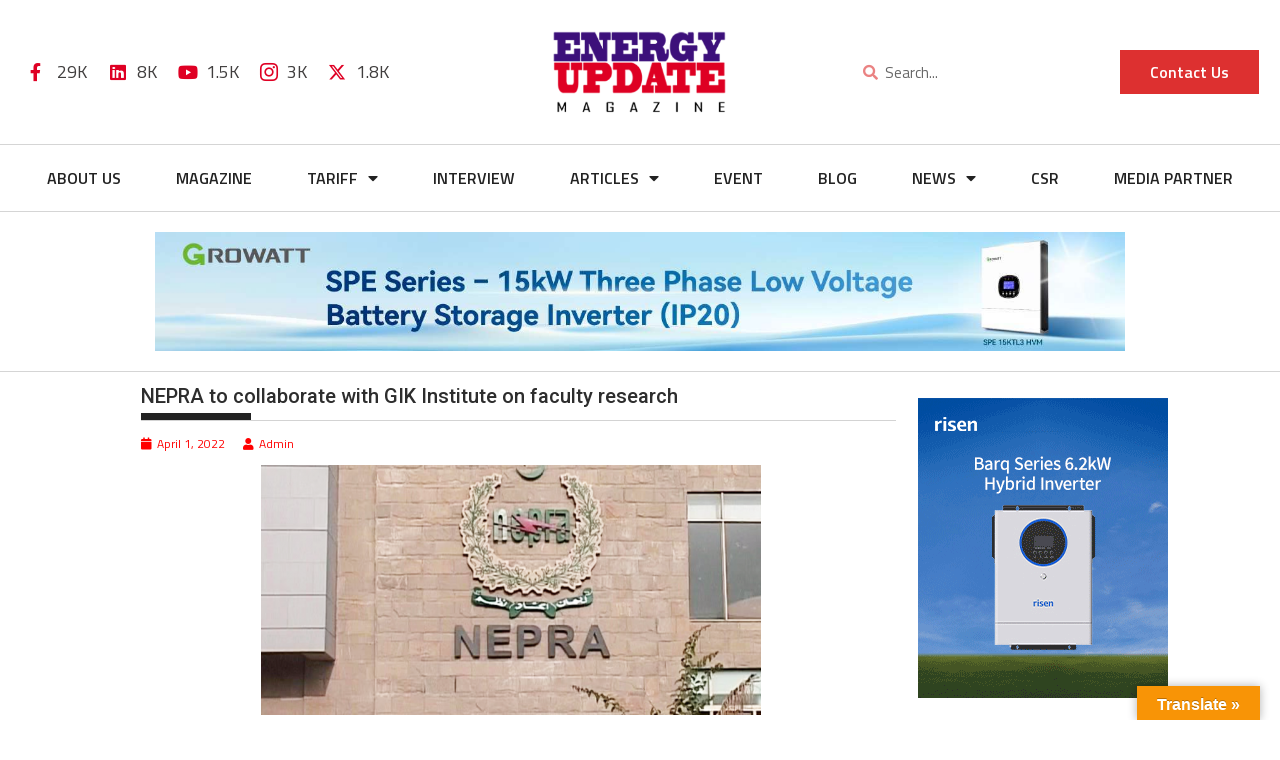

--- FILE ---
content_type: text/html; charset=UTF-8
request_url: https://www.energyupdate.com.pk/2022/04/01/nepra-to-collaborate-with-gik-institute-on-faculty-research/
body_size: 38308
content:

<!DOCTYPE html>
<html lang="en-US">

<head>
	<meta charset="UTF-8">
	<meta name="viewport" content="width=device-width, initial-scale=1.0" />
		<meta name='robots' content='index, follow, max-image-preview:large, max-snippet:-1, max-video-preview:-1' />
	<style>img:is([sizes="auto" i], [sizes^="auto," i]) { contain-intrinsic-size: 3000px 1500px }</style>
	
	<!-- This site is optimized with the Yoast SEO plugin v26.1.1 - https://yoast.com/wordpress/plugins/seo/ -->
	<title>Energy Update - News, Updates related to Power, Nuclear, Solar, Renewable Energy in Pakistan</title>
	<meta name="description" content="We keep you up-to-date with latest news and updates related to Energy Resources in Pakistan, inluding Renewable Energy, Solar Energy, Nuclear Energy &amp; much more." />
	<link rel="canonical" href="https://www.energyupdate.com.pk/2022/04/01/nepra-to-collaborate-with-gik-institute-on-faculty-research/" />
	<meta property="og:locale" content="en_US" />
	<meta property="og:type" content="article" />
	<meta property="og:title" content="Energy Update - News, Updates related to Power, Nuclear, Solar, Renewable Energy in Pakistan" />
	<meta property="og:description" content="We keep you up-to-date with latest news and updates related to Energy Resources in Pakistan, inluding Renewable Energy, Solar Energy, Nuclear Energy &amp; much more." />
	<meta property="og:url" content="https://www.energyupdate.com.pk/2022/04/01/nepra-to-collaborate-with-gik-institute-on-faculty-research/" />
	<meta property="og:site_name" content="Energy Update" />
	<meta property="article:publisher" content="https://www.facebook.com/energyupdatemag/" />
	<meta property="article:published_time" content="2022-04-01T19:34:24+00:00" />
	<meta property="article:modified_time" content="2022-04-01T19:34:26+00:00" />
	<meta property="og:image" content="https://www.energyupdate.com.pk/wp-content/uploads/2020/09/nepra.png" />
	<meta property="og:image:width" content="800" />
	<meta property="og:image:height" content="480" />
	<meta property="og:image:type" content="image/png" />
	<meta name="author" content="Admin" />
	<meta name="twitter:card" content="summary_large_image" />
	<meta name="twitter:creator" content="@energy154" />
	<meta name="twitter:site" content="@energy154" />
	<meta name="twitter:label1" content="Written by" />
	<meta name="twitter:data1" content="Admin" />
	<meta name="twitter:label2" content="Est. reading time" />
	<meta name="twitter:data2" content="2 minutes" />
	<!-- / Yoast SEO plugin. -->


<link rel='dns-prefetch' href='//translate.google.com' />
<link rel='dns-prefetch' href='//www.googletagmanager.com' />
<link rel='dns-prefetch' href='//fonts.googleapis.com' />
<link rel="alternate" type="application/rss+xml" title="Energy Update &raquo; Feed" href="https://www.energyupdate.com.pk/feed/" />
<link rel="alternate" type="application/rss+xml" title="Energy Update &raquo; Comments Feed" href="https://www.energyupdate.com.pk/comments/feed/" />
<script type="text/javascript">
/* <![CDATA[ */
window._wpemojiSettings = {"baseUrl":"https:\/\/s.w.org\/images\/core\/emoji\/16.0.1\/72x72\/","ext":".png","svgUrl":"https:\/\/s.w.org\/images\/core\/emoji\/16.0.1\/svg\/","svgExt":".svg","source":{"concatemoji":"https:\/\/www.energyupdate.com.pk\/wp-includes\/js\/wp-emoji-release.min.js?ver=6.8.3"}};
/*! This file is auto-generated */
!function(s,n){var o,i,e;function c(e){try{var t={supportTests:e,timestamp:(new Date).valueOf()};sessionStorage.setItem(o,JSON.stringify(t))}catch(e){}}function p(e,t,n){e.clearRect(0,0,e.canvas.width,e.canvas.height),e.fillText(t,0,0);var t=new Uint32Array(e.getImageData(0,0,e.canvas.width,e.canvas.height).data),a=(e.clearRect(0,0,e.canvas.width,e.canvas.height),e.fillText(n,0,0),new Uint32Array(e.getImageData(0,0,e.canvas.width,e.canvas.height).data));return t.every(function(e,t){return e===a[t]})}function u(e,t){e.clearRect(0,0,e.canvas.width,e.canvas.height),e.fillText(t,0,0);for(var n=e.getImageData(16,16,1,1),a=0;a<n.data.length;a++)if(0!==n.data[a])return!1;return!0}function f(e,t,n,a){switch(t){case"flag":return n(e,"\ud83c\udff3\ufe0f\u200d\u26a7\ufe0f","\ud83c\udff3\ufe0f\u200b\u26a7\ufe0f")?!1:!n(e,"\ud83c\udde8\ud83c\uddf6","\ud83c\udde8\u200b\ud83c\uddf6")&&!n(e,"\ud83c\udff4\udb40\udc67\udb40\udc62\udb40\udc65\udb40\udc6e\udb40\udc67\udb40\udc7f","\ud83c\udff4\u200b\udb40\udc67\u200b\udb40\udc62\u200b\udb40\udc65\u200b\udb40\udc6e\u200b\udb40\udc67\u200b\udb40\udc7f");case"emoji":return!a(e,"\ud83e\udedf")}return!1}function g(e,t,n,a){var r="undefined"!=typeof WorkerGlobalScope&&self instanceof WorkerGlobalScope?new OffscreenCanvas(300,150):s.createElement("canvas"),o=r.getContext("2d",{willReadFrequently:!0}),i=(o.textBaseline="top",o.font="600 32px Arial",{});return e.forEach(function(e){i[e]=t(o,e,n,a)}),i}function t(e){var t=s.createElement("script");t.src=e,t.defer=!0,s.head.appendChild(t)}"undefined"!=typeof Promise&&(o="wpEmojiSettingsSupports",i=["flag","emoji"],n.supports={everything:!0,everythingExceptFlag:!0},e=new Promise(function(e){s.addEventListener("DOMContentLoaded",e,{once:!0})}),new Promise(function(t){var n=function(){try{var e=JSON.parse(sessionStorage.getItem(o));if("object"==typeof e&&"number"==typeof e.timestamp&&(new Date).valueOf()<e.timestamp+604800&&"object"==typeof e.supportTests)return e.supportTests}catch(e){}return null}();if(!n){if("undefined"!=typeof Worker&&"undefined"!=typeof OffscreenCanvas&&"undefined"!=typeof URL&&URL.createObjectURL&&"undefined"!=typeof Blob)try{var e="postMessage("+g.toString()+"("+[JSON.stringify(i),f.toString(),p.toString(),u.toString()].join(",")+"));",a=new Blob([e],{type:"text/javascript"}),r=new Worker(URL.createObjectURL(a),{name:"wpTestEmojiSupports"});return void(r.onmessage=function(e){c(n=e.data),r.terminate(),t(n)})}catch(e){}c(n=g(i,f,p,u))}t(n)}).then(function(e){for(var t in e)n.supports[t]=e[t],n.supports.everything=n.supports.everything&&n.supports[t],"flag"!==t&&(n.supports.everythingExceptFlag=n.supports.everythingExceptFlag&&n.supports[t]);n.supports.everythingExceptFlag=n.supports.everythingExceptFlag&&!n.supports.flag,n.DOMReady=!1,n.readyCallback=function(){n.DOMReady=!0}}).then(function(){return e}).then(function(){var e;n.supports.everything||(n.readyCallback(),(e=n.source||{}).concatemoji?t(e.concatemoji):e.wpemoji&&e.twemoji&&(t(e.twemoji),t(e.wpemoji)))}))}((window,document),window._wpemojiSettings);
/* ]]> */
</script>
<link rel='stylesheet' id='elementor-frontend-css' href='https://www.energyupdate.com.pk/wp-content/plugins/elementor/assets/css/frontend.min.css?ver=3.32.4' type='text/css' media='all' />
<link rel='stylesheet' id='elementor-post-42147-css' href='https://www.energyupdate.com.pk/wp-content/uploads/elementor/css/post-42147.css?ver=1765260949' type='text/css' media='all' />
<link rel='stylesheet' id='elementor-post-42244-css' href='https://www.energyupdate.com.pk/wp-content/uploads/elementor/css/post-42244.css?ver=1765260950' type='text/css' media='all' />
<link rel='stylesheet' id='anwp-pg-styles-css' href='https://www.energyupdate.com.pk/wp-content/plugins/anwp-post-grid-for-elementor/public/css/styles.min.css?ver=1.3.3' type='text/css' media='all' />
<style id='wp-emoji-styles-inline-css' type='text/css'>

	img.wp-smiley, img.emoji {
		display: inline !important;
		border: none !important;
		box-shadow: none !important;
		height: 1em !important;
		width: 1em !important;
		margin: 0 0.07em !important;
		vertical-align: -0.1em !important;
		background: none !important;
		padding: 0 !important;
	}
</style>
<link rel='stylesheet' id='wp-block-library-css' href='https://www.energyupdate.com.pk/wp-includes/css/dist/block-library/style.min.css?ver=6.8.3' type='text/css' media='all' />
<style id='wp-block-library-theme-inline-css' type='text/css'>
.wp-block-audio :where(figcaption){color:#555;font-size:13px;text-align:center}.is-dark-theme .wp-block-audio :where(figcaption){color:#ffffffa6}.wp-block-audio{margin:0 0 1em}.wp-block-code{border:1px solid #ccc;border-radius:4px;font-family:Menlo,Consolas,monaco,monospace;padding:.8em 1em}.wp-block-embed :where(figcaption){color:#555;font-size:13px;text-align:center}.is-dark-theme .wp-block-embed :where(figcaption){color:#ffffffa6}.wp-block-embed{margin:0 0 1em}.blocks-gallery-caption{color:#555;font-size:13px;text-align:center}.is-dark-theme .blocks-gallery-caption{color:#ffffffa6}:root :where(.wp-block-image figcaption){color:#555;font-size:13px;text-align:center}.is-dark-theme :root :where(.wp-block-image figcaption){color:#ffffffa6}.wp-block-image{margin:0 0 1em}.wp-block-pullquote{border-bottom:4px solid;border-top:4px solid;color:currentColor;margin-bottom:1.75em}.wp-block-pullquote cite,.wp-block-pullquote footer,.wp-block-pullquote__citation{color:currentColor;font-size:.8125em;font-style:normal;text-transform:uppercase}.wp-block-quote{border-left:.25em solid;margin:0 0 1.75em;padding-left:1em}.wp-block-quote cite,.wp-block-quote footer{color:currentColor;font-size:.8125em;font-style:normal;position:relative}.wp-block-quote:where(.has-text-align-right){border-left:none;border-right:.25em solid;padding-left:0;padding-right:1em}.wp-block-quote:where(.has-text-align-center){border:none;padding-left:0}.wp-block-quote.is-large,.wp-block-quote.is-style-large,.wp-block-quote:where(.is-style-plain){border:none}.wp-block-search .wp-block-search__label{font-weight:700}.wp-block-search__button{border:1px solid #ccc;padding:.375em .625em}:where(.wp-block-group.has-background){padding:1.25em 2.375em}.wp-block-separator.has-css-opacity{opacity:.4}.wp-block-separator{border:none;border-bottom:2px solid;margin-left:auto;margin-right:auto}.wp-block-separator.has-alpha-channel-opacity{opacity:1}.wp-block-separator:not(.is-style-wide):not(.is-style-dots){width:100px}.wp-block-separator.has-background:not(.is-style-dots){border-bottom:none;height:1px}.wp-block-separator.has-background:not(.is-style-wide):not(.is-style-dots){height:2px}.wp-block-table{margin:0 0 1em}.wp-block-table td,.wp-block-table th{word-break:normal}.wp-block-table :where(figcaption){color:#555;font-size:13px;text-align:center}.is-dark-theme .wp-block-table :where(figcaption){color:#ffffffa6}.wp-block-video :where(figcaption){color:#555;font-size:13px;text-align:center}.is-dark-theme .wp-block-video :where(figcaption){color:#ffffffa6}.wp-block-video{margin:0 0 1em}:root :where(.wp-block-template-part.has-background){margin-bottom:0;margin-top:0;padding:1.25em 2.375em}
</style>
<style id='classic-theme-styles-inline-css' type='text/css'>
/*! This file is auto-generated */
.wp-block-button__link{color:#fff;background-color:#32373c;border-radius:9999px;box-shadow:none;text-decoration:none;padding:calc(.667em + 2px) calc(1.333em + 2px);font-size:1.125em}.wp-block-file__button{background:#32373c;color:#fff;text-decoration:none}
</style>
<link rel='stylesheet' id='magnific-popup-css' href='https://www.energyupdate.com.pk/wp-content/plugins/gutentor/assets/library/magnific-popup/magnific-popup.min.css?ver=1.8.0' type='text/css' media='all' />
<link rel='stylesheet' id='slick-css' href='https://www.energyupdate.com.pk/wp-content/plugins/gutentor/assets/library/slick/slick.min.css?ver=1.8.1' type='text/css' media='all' />
<link rel='stylesheet' id='fontawesome-css' href='https://www.energyupdate.com.pk/wp-content/plugins/gutentor/assets/library/fontawesome/css/all.min.css?ver=5.12.0' type='text/css' media='all' />
<link rel='stylesheet' id='wpness-grid-css' href='https://www.energyupdate.com.pk/wp-content/plugins/gutentor/assets/library/wpness-grid/wpness-grid.css?ver=1.0.0' type='text/css' media='all' />
<link rel='stylesheet' id='animate-css' href='https://www.energyupdate.com.pk/wp-content/plugins/gutentor/assets/library/animatecss/animate.min.css?ver=3.7.2' type='text/css' media='all' />
<link rel='stylesheet' id='wp-components-css' href='https://www.energyupdate.com.pk/wp-includes/css/dist/components/style.min.css?ver=6.8.3' type='text/css' media='all' />
<link rel='stylesheet' id='wp-preferences-css' href='https://www.energyupdate.com.pk/wp-includes/css/dist/preferences/style.min.css?ver=6.8.3' type='text/css' media='all' />
<link rel='stylesheet' id='wp-block-editor-css' href='https://www.energyupdate.com.pk/wp-includes/css/dist/block-editor/style.min.css?ver=6.8.3' type='text/css' media='all' />
<link rel='stylesheet' id='wp-reusable-blocks-css' href='https://www.energyupdate.com.pk/wp-includes/css/dist/reusable-blocks/style.min.css?ver=6.8.3' type='text/css' media='all' />
<link rel='stylesheet' id='wp-patterns-css' href='https://www.energyupdate.com.pk/wp-includes/css/dist/patterns/style.min.css?ver=6.8.3' type='text/css' media='all' />
<link rel='stylesheet' id='wp-editor-css' href='https://www.energyupdate.com.pk/wp-includes/css/dist/editor/style.min.css?ver=6.8.3' type='text/css' media='all' />
<link rel='stylesheet' id='gutentor-css' href='https://www.energyupdate.com.pk/wp-content/plugins/gutentor/dist/blocks.style.build.css?ver=3.5.3' type='text/css' media='all' />
<style id='global-styles-inline-css' type='text/css'>
:root{--wp--preset--aspect-ratio--square: 1;--wp--preset--aspect-ratio--4-3: 4/3;--wp--preset--aspect-ratio--3-4: 3/4;--wp--preset--aspect-ratio--3-2: 3/2;--wp--preset--aspect-ratio--2-3: 2/3;--wp--preset--aspect-ratio--16-9: 16/9;--wp--preset--aspect-ratio--9-16: 9/16;--wp--preset--color--black: #000000;--wp--preset--color--cyan-bluish-gray: #abb8c3;--wp--preset--color--white: #ffffff;--wp--preset--color--pale-pink: #f78da7;--wp--preset--color--vivid-red: #cf2e2e;--wp--preset--color--luminous-vivid-orange: #ff6900;--wp--preset--color--luminous-vivid-amber: #fcb900;--wp--preset--color--light-green-cyan: #7bdcb5;--wp--preset--color--vivid-green-cyan: #00d084;--wp--preset--color--pale-cyan-blue: #8ed1fc;--wp--preset--color--vivid-cyan-blue: #0693e3;--wp--preset--color--vivid-purple: #9b51e0;--wp--preset--gradient--vivid-cyan-blue-to-vivid-purple: linear-gradient(135deg,rgba(6,147,227,1) 0%,rgb(155,81,224) 100%);--wp--preset--gradient--light-green-cyan-to-vivid-green-cyan: linear-gradient(135deg,rgb(122,220,180) 0%,rgb(0,208,130) 100%);--wp--preset--gradient--luminous-vivid-amber-to-luminous-vivid-orange: linear-gradient(135deg,rgba(252,185,0,1) 0%,rgba(255,105,0,1) 100%);--wp--preset--gradient--luminous-vivid-orange-to-vivid-red: linear-gradient(135deg,rgba(255,105,0,1) 0%,rgb(207,46,46) 100%);--wp--preset--gradient--very-light-gray-to-cyan-bluish-gray: linear-gradient(135deg,rgb(238,238,238) 0%,rgb(169,184,195) 100%);--wp--preset--gradient--cool-to-warm-spectrum: linear-gradient(135deg,rgb(74,234,220) 0%,rgb(151,120,209) 20%,rgb(207,42,186) 40%,rgb(238,44,130) 60%,rgb(251,105,98) 80%,rgb(254,248,76) 100%);--wp--preset--gradient--blush-light-purple: linear-gradient(135deg,rgb(255,206,236) 0%,rgb(152,150,240) 100%);--wp--preset--gradient--blush-bordeaux: linear-gradient(135deg,rgb(254,205,165) 0%,rgb(254,45,45) 50%,rgb(107,0,62) 100%);--wp--preset--gradient--luminous-dusk: linear-gradient(135deg,rgb(255,203,112) 0%,rgb(199,81,192) 50%,rgb(65,88,208) 100%);--wp--preset--gradient--pale-ocean: linear-gradient(135deg,rgb(255,245,203) 0%,rgb(182,227,212) 50%,rgb(51,167,181) 100%);--wp--preset--gradient--electric-grass: linear-gradient(135deg,rgb(202,248,128) 0%,rgb(113,206,126) 100%);--wp--preset--gradient--midnight: linear-gradient(135deg,rgb(2,3,129) 0%,rgb(40,116,252) 100%);--wp--preset--font-size--small: 13px;--wp--preset--font-size--medium: 20px;--wp--preset--font-size--large: 36px;--wp--preset--font-size--x-large: 42px;--wp--preset--spacing--20: 0.44rem;--wp--preset--spacing--30: 0.67rem;--wp--preset--spacing--40: 1rem;--wp--preset--spacing--50: 1.5rem;--wp--preset--spacing--60: 2.25rem;--wp--preset--spacing--70: 3.38rem;--wp--preset--spacing--80: 5.06rem;--wp--preset--shadow--natural: 6px 6px 9px rgba(0, 0, 0, 0.2);--wp--preset--shadow--deep: 12px 12px 50px rgba(0, 0, 0, 0.4);--wp--preset--shadow--sharp: 6px 6px 0px rgba(0, 0, 0, 0.2);--wp--preset--shadow--outlined: 6px 6px 0px -3px rgba(255, 255, 255, 1), 6px 6px rgba(0, 0, 0, 1);--wp--preset--shadow--crisp: 6px 6px 0px rgba(0, 0, 0, 1);}:where(.is-layout-flex){gap: 0.5em;}:where(.is-layout-grid){gap: 0.5em;}body .is-layout-flex{display: flex;}.is-layout-flex{flex-wrap: wrap;align-items: center;}.is-layout-flex > :is(*, div){margin: 0;}body .is-layout-grid{display: grid;}.is-layout-grid > :is(*, div){margin: 0;}:where(.wp-block-columns.is-layout-flex){gap: 2em;}:where(.wp-block-columns.is-layout-grid){gap: 2em;}:where(.wp-block-post-template.is-layout-flex){gap: 1.25em;}:where(.wp-block-post-template.is-layout-grid){gap: 1.25em;}.has-black-color{color: var(--wp--preset--color--black) !important;}.has-cyan-bluish-gray-color{color: var(--wp--preset--color--cyan-bluish-gray) !important;}.has-white-color{color: var(--wp--preset--color--white) !important;}.has-pale-pink-color{color: var(--wp--preset--color--pale-pink) !important;}.has-vivid-red-color{color: var(--wp--preset--color--vivid-red) !important;}.has-luminous-vivid-orange-color{color: var(--wp--preset--color--luminous-vivid-orange) !important;}.has-luminous-vivid-amber-color{color: var(--wp--preset--color--luminous-vivid-amber) !important;}.has-light-green-cyan-color{color: var(--wp--preset--color--light-green-cyan) !important;}.has-vivid-green-cyan-color{color: var(--wp--preset--color--vivid-green-cyan) !important;}.has-pale-cyan-blue-color{color: var(--wp--preset--color--pale-cyan-blue) !important;}.has-vivid-cyan-blue-color{color: var(--wp--preset--color--vivid-cyan-blue) !important;}.has-vivid-purple-color{color: var(--wp--preset--color--vivid-purple) !important;}.has-black-background-color{background-color: var(--wp--preset--color--black) !important;}.has-cyan-bluish-gray-background-color{background-color: var(--wp--preset--color--cyan-bluish-gray) !important;}.has-white-background-color{background-color: var(--wp--preset--color--white) !important;}.has-pale-pink-background-color{background-color: var(--wp--preset--color--pale-pink) !important;}.has-vivid-red-background-color{background-color: var(--wp--preset--color--vivid-red) !important;}.has-luminous-vivid-orange-background-color{background-color: var(--wp--preset--color--luminous-vivid-orange) !important;}.has-luminous-vivid-amber-background-color{background-color: var(--wp--preset--color--luminous-vivid-amber) !important;}.has-light-green-cyan-background-color{background-color: var(--wp--preset--color--light-green-cyan) !important;}.has-vivid-green-cyan-background-color{background-color: var(--wp--preset--color--vivid-green-cyan) !important;}.has-pale-cyan-blue-background-color{background-color: var(--wp--preset--color--pale-cyan-blue) !important;}.has-vivid-cyan-blue-background-color{background-color: var(--wp--preset--color--vivid-cyan-blue) !important;}.has-vivid-purple-background-color{background-color: var(--wp--preset--color--vivid-purple) !important;}.has-black-border-color{border-color: var(--wp--preset--color--black) !important;}.has-cyan-bluish-gray-border-color{border-color: var(--wp--preset--color--cyan-bluish-gray) !important;}.has-white-border-color{border-color: var(--wp--preset--color--white) !important;}.has-pale-pink-border-color{border-color: var(--wp--preset--color--pale-pink) !important;}.has-vivid-red-border-color{border-color: var(--wp--preset--color--vivid-red) !important;}.has-luminous-vivid-orange-border-color{border-color: var(--wp--preset--color--luminous-vivid-orange) !important;}.has-luminous-vivid-amber-border-color{border-color: var(--wp--preset--color--luminous-vivid-amber) !important;}.has-light-green-cyan-border-color{border-color: var(--wp--preset--color--light-green-cyan) !important;}.has-vivid-green-cyan-border-color{border-color: var(--wp--preset--color--vivid-green-cyan) !important;}.has-pale-cyan-blue-border-color{border-color: var(--wp--preset--color--pale-cyan-blue) !important;}.has-vivid-cyan-blue-border-color{border-color: var(--wp--preset--color--vivid-cyan-blue) !important;}.has-vivid-purple-border-color{border-color: var(--wp--preset--color--vivid-purple) !important;}.has-vivid-cyan-blue-to-vivid-purple-gradient-background{background: var(--wp--preset--gradient--vivid-cyan-blue-to-vivid-purple) !important;}.has-light-green-cyan-to-vivid-green-cyan-gradient-background{background: var(--wp--preset--gradient--light-green-cyan-to-vivid-green-cyan) !important;}.has-luminous-vivid-amber-to-luminous-vivid-orange-gradient-background{background: var(--wp--preset--gradient--luminous-vivid-amber-to-luminous-vivid-orange) !important;}.has-luminous-vivid-orange-to-vivid-red-gradient-background{background: var(--wp--preset--gradient--luminous-vivid-orange-to-vivid-red) !important;}.has-very-light-gray-to-cyan-bluish-gray-gradient-background{background: var(--wp--preset--gradient--very-light-gray-to-cyan-bluish-gray) !important;}.has-cool-to-warm-spectrum-gradient-background{background: var(--wp--preset--gradient--cool-to-warm-spectrum) !important;}.has-blush-light-purple-gradient-background{background: var(--wp--preset--gradient--blush-light-purple) !important;}.has-blush-bordeaux-gradient-background{background: var(--wp--preset--gradient--blush-bordeaux) !important;}.has-luminous-dusk-gradient-background{background: var(--wp--preset--gradient--luminous-dusk) !important;}.has-pale-ocean-gradient-background{background: var(--wp--preset--gradient--pale-ocean) !important;}.has-electric-grass-gradient-background{background: var(--wp--preset--gradient--electric-grass) !important;}.has-midnight-gradient-background{background: var(--wp--preset--gradient--midnight) !important;}.has-small-font-size{font-size: var(--wp--preset--font-size--small) !important;}.has-medium-font-size{font-size: var(--wp--preset--font-size--medium) !important;}.has-large-font-size{font-size: var(--wp--preset--font-size--large) !important;}.has-x-large-font-size{font-size: var(--wp--preset--font-size--x-large) !important;}
:where(.wp-block-post-template.is-layout-flex){gap: 1.25em;}:where(.wp-block-post-template.is-layout-grid){gap: 1.25em;}
:where(.wp-block-columns.is-layout-flex){gap: 2em;}:where(.wp-block-columns.is-layout-grid){gap: 2em;}
:root :where(.wp-block-pullquote){font-size: 1.5em;line-height: 1.6;}
</style>
<link rel='stylesheet' id='inf-font-awesome-css' href='https://www.energyupdate.com.pk/wp-content/plugins/blog-designer-pack/assets/css/font-awesome.min.css?ver=4.0.5' type='text/css' media='all' />
<link rel='stylesheet' id='owl-carousel-css' href='https://www.energyupdate.com.pk/wp-content/plugins/blog-designer-pack/assets/css/owl.carousel.min.css?ver=4.0.5' type='text/css' media='all' />
<link rel='stylesheet' id='bdpp-public-style-css' href='https://www.energyupdate.com.pk/wp-content/plugins/blog-designer-pack/assets/css/bdpp-public.min.css?ver=4.0.5' type='text/css' media='all' />
<link rel='stylesheet' id='contact-form-7-css' href='https://www.energyupdate.com.pk/wp-content/plugins/contact-form-7/includes/css/styles.css?ver=6.1.2' type='text/css' media='all' />
<link rel='stylesheet' id='google-language-translator-css' href='https://www.energyupdate.com.pk/wp-content/plugins/google-language-translator/css/style.css?ver=6.0.20' type='text/css' media='' />
<link rel='stylesheet' id='glt-toolbar-styles-css' href='https://www.energyupdate.com.pk/wp-content/plugins/google-language-translator/css/toolbar.css?ver=6.0.20' type='text/css' media='' />
<link rel='stylesheet' id='rt-fontawsome-css' href='https://www.energyupdate.com.pk/wp-content/plugins/the-post-grid/assets/vendor/font-awesome/css/font-awesome.min.css?ver=7.8.5' type='text/css' media='all' />
<link rel='stylesheet' id='rt-tpg-css' href='https://www.energyupdate.com.pk/wp-content/plugins/the-post-grid/assets/css/thepostgrid.min.css?ver=7.8.5' type='text/css' media='all' />
<link rel='stylesheet' id='wp-show-posts-css' href='https://www.energyupdate.com.pk/wp-content/plugins/wp-show-posts/css/wp-show-posts-min.css?ver=1.1.6' type='text/css' media='all' />
<link rel='stylesheet' id='filter-datepicker-f0bf3a85cc-css' href='https://www.energyupdate.com.pk/wp-content/plugins/ymc-smart-filter/includes/assets/css/datepicker.css?ver=2.9.71' type='text/css' media='all' />
<link rel='stylesheet' id='filter-grids-f0bf3a85cc-css' href='https://www.energyupdate.com.pk/wp-content/plugins/ymc-smart-filter/includes/assets/css/style.css?ver=2.9.71' type='text/css' media='all' />
<link rel='stylesheet' id='jquery-bxslider-css' href='https://www.energyupdate.com.pk/wp-content/themes/supermag/assets/library/bxslider/css/jquery.bxslider.min.css?ver=4.2.5' type='text/css' media='all' />
<link rel='stylesheet' id='supermag-googleapis-css' href='//fonts.googleapis.com/css?family=Open+Sans%3A600%2C400%7CRoboto%3A300italic%2C400%2C500%2C700&#038;ver=1.0.1' type='text/css' media='all' />
<link rel='stylesheet' id='font-awesome-css' href='https://www.energyupdate.com.pk/wp-content/plugins/elementor/assets/lib/font-awesome/css/font-awesome.min.css?ver=4.7.0' type='text/css' media='all' />
<link rel='stylesheet' id='supermag-style-css' href='https://www.energyupdate.com.pk/wp-content/themes/supermag/style.css?ver=1.4.9' type='text/css' media='all' />
<style id='supermag-style-inline-css' type='text/css'>

            mark,
            .comment-form .form-submit input,
            .read-more,
            .bn-title,
            .home-icon.front_page_on,
            .header-wrapper .menu li:hover > a,
            .header-wrapper .menu > li.current-menu-item a,
            .header-wrapper .menu > li.current-menu-parent a,
            .header-wrapper .menu > li.current_page_parent a,
            .header-wrapper .menu > li.current_page_ancestor a,
            .header-wrapper .menu > li.current-menu-item > a:before,
            .header-wrapper .menu > li.current-menu-parent > a:before,
            .header-wrapper .menu > li.current_page_parent > a:before,
            .header-wrapper .menu > li.current_page_ancestor > a:before,
            .header-wrapper .main-navigation ul ul.sub-menu li:hover > a,
            .header-wrapper .main-navigation ul ul.children li:hover > a,
            .slider-section .cat-links a,
            .featured-desc .below-entry-meta .cat-links a,
            #calendar_wrap #wp-calendar #today,
            #calendar_wrap #wp-calendar #today a,
            .wpcf7-form input.wpcf7-submit:hover,
            .breadcrumb{
                background: #df0024;
            }
        
            a:hover,
            .screen-reader-text:focus,
            .bn-content a:hover,
            .socials a:hover,
            .site-title a,
            .search-block input#menu-search,
            .widget_search input#s,
            .search-block #searchsubmit,
            .widget_search #searchsubmit,
            .footer-sidebar .featured-desc .above-entry-meta a:hover,
            .slider-section .slide-title:hover,
            .besides-slider .post-title a:hover,
            .slider-feature-wrap a:hover,
            .slider-section .bx-controls-direction a,
            .besides-slider .beside-post:hover .beside-caption,
            .besides-slider .beside-post:hover .beside-caption a:hover,
            .featured-desc .above-entry-meta span:hover,
            .posted-on a:hover,
            .cat-links a:hover,
            .comments-link a:hover,
            .edit-link a:hover,
            .tags-links a:hover,
            .byline a:hover,
            .nav-links a:hover,
            #supermag-breadcrumbs a:hover,
            .wpcf7-form input.wpcf7-submit,
             .woocommerce nav.woocommerce-pagination ul li a:focus, 
             .woocommerce nav.woocommerce-pagination ul li a:hover, 
             .woocommerce nav.woocommerce-pagination ul li span.current{
                color: #df0024;
            }
            .search-block input#menu-search,
            .widget_search input#s,
            .tagcloud a{
                border: 1px solid #df0024;
            }
            .footer-wrapper .border,
            .nav-links .nav-previous a:hover,
            .nav-links .nav-next a:hover{
                border-top: 1px solid #df0024;
            }
             .besides-slider .beside-post{
                border-bottom: 3px solid #df0024;
            }
            .widget-title,
            .footer-wrapper,
            .page-header .page-title,
            .single .entry-header .entry-title,
            .page .entry-header .entry-title{
                border-bottom: 1px solid #df0024;
            }
            .widget-title:before,
            .page-header .page-title:before,
            .single .entry-header .entry-title:before,
            .page .entry-header .entry-title:before {
                border-bottom: 7px solid #df0024;
            }
           .wpcf7-form input.wpcf7-submit,
            article.post.sticky{
                border: 2px solid #df0024;
            }
           .breadcrumb::after {
                border-left: 5px solid #df0024;
            }
           .rtl .breadcrumb::after {
                border-right: 5px solid #df0024;
                border-left:medium none;
            }
           .header-wrapper #site-navigation{
                border-bottom: 5px solid #df0024;
            }
           @media screen and (max-width:992px){
                .slicknav_btn.slicknav_open{
                    border: 1px solid #df0024;
                }
                 .header-wrapper .main-navigation ul ul.sub-menu li:hover > a,
                 .header-wrapper .main-navigation ul ul.children li:hover > a
                 {
                         background: #2d2d2d;
                 }
                .slicknav_btn.slicknav_open:before{
                    background: #df0024;
                    box-shadow: 0 6px 0 0 #df0024, 0 12px 0 0 #df0024;
                }
                .slicknav_nav li:hover > a,
                .slicknav_nav li.current-menu-ancestor a,
                .slicknav_nav li.current-menu-item  > a,
                .slicknav_nav li.current_page_item a,
                .slicknav_nav li.current_page_item .slicknav_item span,
                .slicknav_nav li .slicknav_item:hover a{
                    color: #df0024;
                }
            }
                    .cat-links .at-cat-item-1{
                    background: #3d107b!important;
                    color : #fff!important;
                    }
                    
                    .at-cat-color-wrap-1 .widget-title::before,
                    body.category-1 .page-header .page-title::before
                    {
                     border-bottom: 7px solid #3d107b;
                    }
                    
                    .at-cat-color-wrap-1 .widget-title,
                     body.category-1 .page-header .page-title
                    {
                     border-bottom: 1px solid #3d107b;
                    }
                    .cat-links .at-cat-item-1:hover{
                    background: #df0024!important;
                    color : #fff!important;
                    }
                    
                    .cat-links .at-cat-item-12{
                    background: #3d107b!important;
                    color : #fff!important;
                    }
                    
                    .at-cat-color-wrap-12 .widget-title::before,
                    body.category-12 .page-header .page-title::before
                    {
                     border-bottom: 7px solid #3d107b;
                    }
                    
                    .at-cat-color-wrap-12 .widget-title,
                     body.category-12 .page-header .page-title
                    {
                     border-bottom: 1px solid #3d107b;
                    }
                    .cat-links .at-cat-item-12:hover{
                    background: #df0024!important;
                    color : #fff!important;
                    }
                    
                    .cat-links .at-cat-item-13{
                    background: #3d107b!important;
                    color : #fff!important;
                    }
                    
                    .at-cat-color-wrap-13 .widget-title::before,
                    body.category-13 .page-header .page-title::before
                    {
                     border-bottom: 7px solid #3d107b;
                    }
                    
                    .at-cat-color-wrap-13 .widget-title,
                     body.category-13 .page-header .page-title
                    {
                     border-bottom: 1px solid #3d107b;
                    }
                    .cat-links .at-cat-item-13:hover{
                    background: #df0024!important;
                    color : #fff!important;
                    }
                    
                    .cat-links .at-cat-item-14{
                    background: #3d107b!important;
                    color : #fff!important;
                    }
                    
                    .at-cat-color-wrap-14 .widget-title::before,
                    body.category-14 .page-header .page-title::before
                    {
                     border-bottom: 7px solid #3d107b;
                    }
                    
                    .at-cat-color-wrap-14 .widget-title,
                     body.category-14 .page-header .page-title
                    {
                     border-bottom: 1px solid #3d107b;
                    }
                    .cat-links .at-cat-item-14:hover{
                    background: #df0024!important;
                    color : #fff!important;
                    }
                    
                    .cat-links .at-cat-item-15{
                    background: #3d107b!important;
                    color : #fff!important;
                    }
                    
                    .at-cat-color-wrap-15 .widget-title::before,
                    body.category-15 .page-header .page-title::before
                    {
                     border-bottom: 7px solid #3d107b;
                    }
                    
                    .at-cat-color-wrap-15 .widget-title,
                     body.category-15 .page-header .page-title
                    {
                     border-bottom: 1px solid #3d107b;
                    }
                    .cat-links .at-cat-item-15:hover{
                    background: #df0024!important;
                    color : #fff!important;
                    }
                    
                    .cat-links .at-cat-item-16{
                    background: #3d107b!important;
                    color : #fff!important;
                    }
                    
                    .at-cat-color-wrap-16 .widget-title::before,
                    body.category-16 .page-header .page-title::before
                    {
                     border-bottom: 7px solid #3d107b;
                    }
                    
                    .at-cat-color-wrap-16 .widget-title,
                     body.category-16 .page-header .page-title
                    {
                     border-bottom: 1px solid #3d107b;
                    }
                    .cat-links .at-cat-item-16:hover{
                    background: #df0024!important;
                    color : #fff!important;
                    }
                    
                    .cat-links .at-cat-item-18{
                    background: #df0024!important;
                    color : #fff!important;
                    }
                    
                    .cat-links .at-cat-item-18:hover{
                    background: #2d2d2d!important;
                    color : #fff!important;
                    }
                    
                    .cat-links .at-cat-item-19{
                    background: #df0024!important;
                    color : #fff!important;
                    }
                    
                    .cat-links .at-cat-item-19:hover{
                    background: #2d2d2d!important;
                    color : #fff!important;
                    }
                    
                    .cat-links .at-cat-item-21{
                    background: #df0024!important;
                    color : #fff!important;
                    }
                    
                    .cat-links .at-cat-item-21:hover{
                    background: #2d2d2d!important;
                    color : #fff!important;
                    }
                    
                    .cat-links .at-cat-item-29{
                    background: #df0024!important;
                    color : #fff!important;
                    }
                    
                    .cat-links .at-cat-item-29:hover{
                    background: #2d2d2d!important;
                    color : #fff!important;
                    }
                    
                    .cat-links .at-cat-item-1426{
                    background: #df0024!important;
                    color : #fff!important;
                    }
                    
                    .cat-links .at-cat-item-1426:hover{
                    background: #2d2d2d!important;
                    color : #fff!important;
                    }
                    
                    .cat-links .at-cat-item-1544{
                    background: #df0024!important;
                    color : #fff!important;
                    }
                    
                    .cat-links .at-cat-item-1544:hover{
                    background: #2d2d2d!important;
                    color : #fff!important;
                    }
                    
                    .cat-links .at-cat-item-1545{
                    background: #df0024!important;
                    color : #fff!important;
                    }
                    
                    .cat-links .at-cat-item-1545:hover{
                    background: #2d2d2d!important;
                    color : #fff!important;
                    }
                    
                    .cat-links .at-cat-item-1546{
                    background: #df0024!important;
                    color : #fff!important;
                    }
                    
                    .cat-links .at-cat-item-1546:hover{
                    background: #2d2d2d!important;
                    color : #fff!important;
                    }
                    
                    .cat-links .at-cat-item-1547{
                    background: #df0024!important;
                    color : #fff!important;
                    }
                    
                    .cat-links .at-cat-item-1547:hover{
                    background: #2d2d2d!important;
                    color : #fff!important;
                    }
                    
                    .cat-links .at-cat-item-1548{
                    background: #df0024!important;
                    color : #fff!important;
                    }
                    
                    .cat-links .at-cat-item-1548:hover{
                    background: #2d2d2d!important;
                    color : #fff!important;
                    }
                    
                    .cat-links .at-cat-item-1549{
                    background: #df0024!important;
                    color : #fff!important;
                    }
                    
                    .cat-links .at-cat-item-1549:hover{
                    background: #2d2d2d!important;
                    color : #fff!important;
                    }
                    
                    .cat-links .at-cat-item-1550{
                    background: #df0024!important;
                    color : #fff!important;
                    }
                    
                    .cat-links .at-cat-item-1550:hover{
                    background: #2d2d2d!important;
                    color : #fff!important;
                    }
                    
                    .cat-links .at-cat-item-1551{
                    background: #df0024!important;
                    color : #fff!important;
                    }
                    
                    .cat-links .at-cat-item-1551:hover{
                    background: #2d2d2d!important;
                    color : #fff!important;
                    }
                    
                    .cat-links .at-cat-item-1555{
                    background: #df0024!important;
                    color : #fff!important;
                    }
                    
                    .cat-links .at-cat-item-1555:hover{
                    background: #2d2d2d!important;
                    color : #fff!important;
                    }
                    
                    .cat-links .at-cat-item-1556{
                    background: #df0024!important;
                    color : #fff!important;
                    }
                    
                    .cat-links .at-cat-item-1556:hover{
                    background: #2d2d2d!important;
                    color : #fff!important;
                    }
                    
                    .cat-links .at-cat-item-1825{
                    background: #df0024!important;
                    color : #fff!important;
                    }
                    
                    .cat-links .at-cat-item-1825:hover{
                    background: #2d2d2d!important;
                    color : #fff!important;
                    }
                    
</style>
<link rel='stylesheet' id='supermag-block-front-styles-css' href='https://www.energyupdate.com.pk/wp-content/themes/supermag/acmethemes/gutenberg/gutenberg-front.css?ver=1.0' type='text/css' media='all' />
<link rel='stylesheet' id='heateor_sss_frontend_css-css' href='https://www.energyupdate.com.pk/wp-content/plugins/sassy-social-share/public/css/sassy-social-share-public.css?ver=3.3.79' type='text/css' media='all' />
<style id='heateor_sss_frontend_css-inline-css' type='text/css'>
.heateor_sss_button_instagram span.heateor_sss_svg,a.heateor_sss_instagram span.heateor_sss_svg{background:radial-gradient(circle at 30% 107%,#fdf497 0,#fdf497 5%,#fd5949 45%,#d6249f 60%,#285aeb 90%)}.heateor_sss_horizontal_sharing .heateor_sss_svg,.heateor_sss_standard_follow_icons_container .heateor_sss_svg{color:#fff;border-width:0px;border-style:solid;border-color:transparent}.heateor_sss_horizontal_sharing .heateorSssTCBackground{color:#666}.heateor_sss_horizontal_sharing span.heateor_sss_svg:hover,.heateor_sss_standard_follow_icons_container span.heateor_sss_svg:hover{border-color:transparent;}.heateor_sss_vertical_sharing span.heateor_sss_svg,.heateor_sss_floating_follow_icons_container span.heateor_sss_svg{color:#fff;border-width:0px;border-style:solid;border-color:transparent;}.heateor_sss_vertical_sharing .heateorSssTCBackground{color:#666;}.heateor_sss_vertical_sharing span.heateor_sss_svg:hover,.heateor_sss_floating_follow_icons_container span.heateor_sss_svg:hover{border-color:transparent;}@media screen and (max-width:783px) {.heateor_sss_vertical_sharing{display:none!important}}div.heateor_sss_mobile_footer{display:none;}@media screen and (max-width:783px){div.heateor_sss_bottom_sharing .heateorSssTCBackground{background-color:white}div.heateor_sss_bottom_sharing{width:100%!important;left:0!important;}div.heateor_sss_bottom_sharing a{width:25% !important;}div.heateor_sss_bottom_sharing .heateor_sss_svg{width: 100% !important;}div.heateor_sss_bottom_sharing div.heateorSssTotalShareCount{font-size:1em!important;line-height:28px!important}div.heateor_sss_bottom_sharing div.heateorSssTotalShareText{font-size:.7em!important;line-height:0px!important}div.heateor_sss_mobile_footer{display:block;height:40px;}.heateor_sss_bottom_sharing{padding:0!important;display:block!important;width:auto!important;bottom:-2px!important;top: auto!important;}.heateor_sss_bottom_sharing .heateor_sss_square_count{line-height:inherit;}.heateor_sss_bottom_sharing .heateorSssSharingArrow{display:none;}.heateor_sss_bottom_sharing .heateorSssTCBackground{margin-right:1.1em!important}}
</style>
<link rel='stylesheet' id='ekit-widget-styles-css' href='https://www.energyupdate.com.pk/wp-content/plugins/elementskit-lite/widgets/init/assets/css/widget-styles.css?ver=3.7.3' type='text/css' media='all' />
<link rel='stylesheet' id='ekit-responsive-css' href='https://www.energyupdate.com.pk/wp-content/plugins/elementskit-lite/widgets/init/assets/css/responsive.css?ver=3.7.3' type='text/css' media='all' />
<link rel='stylesheet' id='elementor-gf-titilliumweb-css' href='https://fonts.googleapis.com/css?family=Titillium+Web:100,100italic,200,200italic,300,300italic,400,400italic,500,500italic,600,600italic,700,700italic,800,800italic,900,900italic&#038;display=auto' type='text/css' media='all' />
<link rel='stylesheet' id='elementor-icons-shared-0-css' href='https://www.energyupdate.com.pk/wp-content/plugins/elementor/assets/lib/font-awesome/css/fontawesome.min.css?ver=5.15.3' type='text/css' media='all' />
<link rel='stylesheet' id='elementor-icons-fa-brands-css' href='https://www.energyupdate.com.pk/wp-content/plugins/elementor/assets/lib/font-awesome/css/brands.min.css?ver=5.15.3' type='text/css' media='all' />
<link rel='stylesheet' id='elementor-icons-ekiticons-css' href='https://www.energyupdate.com.pk/wp-content/plugins/elementskit-lite/modules/elementskit-icon-pack/assets/css/ekiticons.css?ver=3.7.3' type='text/css' media='all' />
<link rel='stylesheet' id='elementor-icons-fa-solid-css' href='https://www.energyupdate.com.pk/wp-content/plugins/elementor/assets/lib/font-awesome/css/solid.min.css?ver=5.15.3' type='text/css' media='all' />
<script type="text/javascript" src="https://www.energyupdate.com.pk/wp-includes/js/dist/vendor/react.min.js?ver=18.3.1.1" id="react-js"></script>
<script type="text/javascript" src="https://www.energyupdate.com.pk/wp-includes/js/dist/vendor/react-dom.min.js?ver=18.3.1.1" id="react-dom-js"></script>
<script type="text/javascript" src="https://www.energyupdate.com.pk/wp-includes/js/dist/vendor/react-jsx-runtime.min.js?ver=18.3.1" id="react-jsx-runtime-js"></script>
<script type="text/javascript" src="https://www.energyupdate.com.pk/wp-includes/js/dist/dom-ready.min.js?ver=f77871ff7694fffea381" id="wp-dom-ready-js"></script>
<script type="text/javascript" src="https://www.energyupdate.com.pk/wp-includes/js/dist/hooks.min.js?ver=4d63a3d491d11ffd8ac6" id="wp-hooks-js"></script>
<script type="text/javascript" src="https://www.energyupdate.com.pk/wp-includes/js/dist/i18n.min.js?ver=5e580eb46a90c2b997e6" id="wp-i18n-js"></script>
<script type="text/javascript" id="wp-i18n-js-after">
/* <![CDATA[ */
wp.i18n.setLocaleData( { 'text direction\u0004ltr': [ 'ltr' ] } );
/* ]]> */
</script>
<script type="text/javascript" src="https://www.energyupdate.com.pk/wp-includes/js/dist/a11y.min.js?ver=3156534cc54473497e14" id="wp-a11y-js"></script>
<script type="text/javascript" src="https://www.energyupdate.com.pk/wp-includes/js/dist/vendor/wp-polyfill.min.js?ver=3.15.0" id="wp-polyfill-js"></script>
<script type="text/javascript" src="https://www.energyupdate.com.pk/wp-includes/js/dist/url.min.js?ver=c2964167dfe2477c14ea" id="wp-url-js"></script>
<script type="text/javascript" src="https://www.energyupdate.com.pk/wp-includes/js/dist/api-fetch.min.js?ver=3623a576c78df404ff20" id="wp-api-fetch-js"></script>
<script type="text/javascript" id="wp-api-fetch-js-after">
/* <![CDATA[ */
wp.apiFetch.use( wp.apiFetch.createRootURLMiddleware( "https://www.energyupdate.com.pk/wp-json/" ) );
wp.apiFetch.nonceMiddleware = wp.apiFetch.createNonceMiddleware( "8abd14f03c" );
wp.apiFetch.use( wp.apiFetch.nonceMiddleware );
wp.apiFetch.use( wp.apiFetch.mediaUploadMiddleware );
wp.apiFetch.nonceEndpoint = "https://www.energyupdate.com.pk/wp-admin/admin-ajax.php?action=rest-nonce";
/* ]]> */
</script>
<script type="text/javascript" src="https://www.energyupdate.com.pk/wp-includes/js/dist/blob.min.js?ver=9113eed771d446f4a556" id="wp-blob-js"></script>
<script type="text/javascript" src="https://www.energyupdate.com.pk/wp-includes/js/dist/block-serialization-default-parser.min.js?ver=14d44daebf663d05d330" id="wp-block-serialization-default-parser-js"></script>
<script type="text/javascript" src="https://www.energyupdate.com.pk/wp-includes/js/dist/autop.min.js?ver=9fb50649848277dd318d" id="wp-autop-js"></script>
<script type="text/javascript" src="https://www.energyupdate.com.pk/wp-includes/js/dist/deprecated.min.js?ver=e1f84915c5e8ae38964c" id="wp-deprecated-js"></script>
<script type="text/javascript" src="https://www.energyupdate.com.pk/wp-includes/js/dist/dom.min.js?ver=80bd57c84b45cf04f4ce" id="wp-dom-js"></script>
<script type="text/javascript" src="https://www.energyupdate.com.pk/wp-includes/js/dist/escape-html.min.js?ver=6561a406d2d232a6fbd2" id="wp-escape-html-js"></script>
<script type="text/javascript" src="https://www.energyupdate.com.pk/wp-includes/js/dist/element.min.js?ver=a4eeeadd23c0d7ab1d2d" id="wp-element-js"></script>
<script type="text/javascript" src="https://www.energyupdate.com.pk/wp-includes/js/dist/is-shallow-equal.min.js?ver=e0f9f1d78d83f5196979" id="wp-is-shallow-equal-js"></script>
<script type="text/javascript" src="https://www.energyupdate.com.pk/wp-includes/js/dist/keycodes.min.js?ver=034ff647a54b018581d3" id="wp-keycodes-js"></script>
<script type="text/javascript" src="https://www.energyupdate.com.pk/wp-includes/js/dist/priority-queue.min.js?ver=9c21c957c7e50ffdbf48" id="wp-priority-queue-js"></script>
<script type="text/javascript" src="https://www.energyupdate.com.pk/wp-includes/js/dist/compose.min.js?ver=84bcf832a5c99203f3db" id="wp-compose-js"></script>
<script type="text/javascript" src="https://www.energyupdate.com.pk/wp-includes/js/dist/private-apis.min.js?ver=0f8478f1ba7e0eea562b" id="wp-private-apis-js"></script>
<script type="text/javascript" src="https://www.energyupdate.com.pk/wp-includes/js/dist/redux-routine.min.js?ver=8bb92d45458b29590f53" id="wp-redux-routine-js"></script>
<script type="text/javascript" src="https://www.energyupdate.com.pk/wp-includes/js/dist/data.min.js?ver=fe6c4835cd00e12493c3" id="wp-data-js"></script>
<script type="text/javascript" id="wp-data-js-after">
/* <![CDATA[ */
( function() {
	var userId = 0;
	var storageKey = "WP_DATA_USER_" + userId;
	wp.data
		.use( wp.data.plugins.persistence, { storageKey: storageKey } );
} )();
/* ]]> */
</script>
<script type="text/javascript" src="https://www.energyupdate.com.pk/wp-includes/js/dist/html-entities.min.js?ver=2cd3358363e0675638fb" id="wp-html-entities-js"></script>
<script type="text/javascript" src="https://www.energyupdate.com.pk/wp-includes/js/dist/rich-text.min.js?ver=74178fc8c4d67d66f1a8" id="wp-rich-text-js"></script>
<script type="text/javascript" src="https://www.energyupdate.com.pk/wp-includes/js/dist/shortcode.min.js?ver=b7747eee0efafd2f0c3b" id="wp-shortcode-js"></script>
<script type="text/javascript" src="https://www.energyupdate.com.pk/wp-includes/js/dist/warning.min.js?ver=ed7c8b0940914f4fe44b" id="wp-warning-js"></script>
<script type="text/javascript" src="https://www.energyupdate.com.pk/wp-includes/js/dist/blocks.min.js?ver=84530c06a3c62815b497" id="wp-blocks-js"></script>
<script type="text/javascript" src="https://www.energyupdate.com.pk/wp-includes/js/dist/vendor/moment.min.js?ver=2.30.1" id="moment-js"></script>
<script type="text/javascript" id="moment-js-after">
/* <![CDATA[ */
moment.updateLocale( 'en_US', {"months":["January","February","March","April","May","June","July","August","September","October","November","December"],"monthsShort":["Jan","Feb","Mar","Apr","May","Jun","Jul","Aug","Sep","Oct","Nov","Dec"],"weekdays":["Sunday","Monday","Tuesday","Wednesday","Thursday","Friday","Saturday"],"weekdaysShort":["Sun","Mon","Tue","Wed","Thu","Fri","Sat"],"week":{"dow":1},"longDateFormat":{"LT":"g:i a","LTS":null,"L":null,"LL":"F j, Y","LLL":"F j, Y g:i a","LLLL":null}} );
/* ]]> */
</script>
<script type="text/javascript" src="https://www.energyupdate.com.pk/wp-includes/js/dist/date.min.js?ver=85ff222add187a4e358f" id="wp-date-js"></script>
<script type="text/javascript" id="wp-date-js-after">
/* <![CDATA[ */
wp.date.setSettings( {"l10n":{"locale":"en_US","months":["January","February","March","April","May","June","July","August","September","October","November","December"],"monthsShort":["Jan","Feb","Mar","Apr","May","Jun","Jul","Aug","Sep","Oct","Nov","Dec"],"weekdays":["Sunday","Monday","Tuesday","Wednesday","Thursday","Friday","Saturday"],"weekdaysShort":["Sun","Mon","Tue","Wed","Thu","Fri","Sat"],"meridiem":{"am":"am","pm":"pm","AM":"AM","PM":"PM"},"relative":{"future":"%s from now","past":"%s ago","s":"a second","ss":"%d seconds","m":"a minute","mm":"%d minutes","h":"an hour","hh":"%d hours","d":"a day","dd":"%d days","M":"a month","MM":"%d months","y":"a year","yy":"%d years"},"startOfWeek":1},"formats":{"time":"g:i a","date":"F j, Y","datetime":"F j, Y g:i a","datetimeAbbreviated":"M j, Y g:i a"},"timezone":{"offset":0,"offsetFormatted":"0","string":"","abbr":""}} );
/* ]]> */
</script>
<script type="text/javascript" src="https://www.energyupdate.com.pk/wp-includes/js/dist/primitives.min.js?ver=aef2543ab60c8c9bb609" id="wp-primitives-js"></script>
<script type="text/javascript" src="https://www.energyupdate.com.pk/wp-includes/js/dist/components.min.js?ver=865f2ec3b5f5195705e0" id="wp-components-js"></script>
<script type="text/javascript" src="https://www.energyupdate.com.pk/wp-includes/js/dist/keyboard-shortcuts.min.js?ver=32686e58e84193ce808b" id="wp-keyboard-shortcuts-js"></script>
<script type="text/javascript" src="https://www.energyupdate.com.pk/wp-includes/js/dist/commands.min.js?ver=14ee29ad1743be844b11" id="wp-commands-js"></script>
<script type="text/javascript" src="https://www.energyupdate.com.pk/wp-includes/js/dist/notices.min.js?ver=673a68a7ac2f556ed50b" id="wp-notices-js"></script>
<script type="text/javascript" src="https://www.energyupdate.com.pk/wp-includes/js/dist/preferences-persistence.min.js?ver=9307a8c9e3254140a223" id="wp-preferences-persistence-js"></script>
<script type="text/javascript" src="https://www.energyupdate.com.pk/wp-includes/js/dist/preferences.min.js?ver=4aa23582b858c882a887" id="wp-preferences-js"></script>
<script type="text/javascript" id="wp-preferences-js-after">
/* <![CDATA[ */
( function() {
				var serverData = false;
				var userId = "0";
				var persistenceLayer = wp.preferencesPersistence.__unstableCreatePersistenceLayer( serverData, userId );
				var preferencesStore = wp.preferences.store;
				wp.data.dispatch( preferencesStore ).setPersistenceLayer( persistenceLayer );
			} ) ();
/* ]]> */
</script>
<script type="text/javascript" src="https://www.energyupdate.com.pk/wp-includes/js/dist/style-engine.min.js?ver=08cc10e9532531e22456" id="wp-style-engine-js"></script>
<script type="text/javascript" src="https://www.energyupdate.com.pk/wp-includes/js/dist/token-list.min.js?ver=3b5f5dcfde830ecef24f" id="wp-token-list-js"></script>
<script type="text/javascript" src="https://www.energyupdate.com.pk/wp-includes/js/dist/block-editor.min.js?ver=b3b0b55b35e04df52f7c" id="wp-block-editor-js"></script>
<script type="text/javascript" src="https://www.energyupdate.com.pk/wp-includes/js/dist/server-side-render.min.js?ver=345a014347e34be995f0" id="wp-server-side-render-js"></script>
<script type="text/javascript" src="https://www.energyupdate.com.pk/wp-content/plugins/logo-showcase-ultimate/build/index.js?ver=6.8.3" id="lcg-gutenberg-js-js"></script>
<script type="text/javascript" src="https://www.energyupdate.com.pk/wp-includes/js/jquery/jquery.min.js?ver=3.7.1" id="jquery-core-js"></script>
<script type="text/javascript" src="https://www.energyupdate.com.pk/wp-includes/js/jquery/jquery-migrate.min.js?ver=3.4.1" id="jquery-migrate-js"></script>
<!--[if lt IE 9]>
<script type="text/javascript" src="https://www.energyupdate.com.pk/wp-content/themes/supermag/assets/library/html5shiv/html5shiv.min.js?ver=3.7.3" id="html5-js"></script>
<![endif]-->
<!--[if lt IE 9]>
<script type="text/javascript" src="https://www.energyupdate.com.pk/wp-content/themes/supermag/assets/library/respond/respond.min.js?ver=1.1.2" id="respond-js"></script>
<![endif]-->

<!-- Google tag (gtag.js) snippet added by Site Kit -->
<!-- Google Analytics snippet added by Site Kit -->
<script type="text/javascript" src="https://www.googletagmanager.com/gtag/js?id=G-Q4BFBDVR0W" id="google_gtagjs-js" async></script>
<script type="text/javascript" id="google_gtagjs-js-after">
/* <![CDATA[ */
window.dataLayer = window.dataLayer || [];function gtag(){dataLayer.push(arguments);}
gtag("set","linker",{"domains":["www.energyupdate.com.pk"]});
gtag("js", new Date());
gtag("set", "developer_id.dZTNiMT", true);
gtag("config", "G-Q4BFBDVR0W");
/* ]]> */
</script>
<link rel="https://api.w.org/" href="https://www.energyupdate.com.pk/wp-json/" /><link rel="alternate" title="JSON" type="application/json" href="https://www.energyupdate.com.pk/wp-json/wp/v2/posts/22340" /><link rel="EditURI" type="application/rsd+xml" title="RSD" href="https://www.energyupdate.com.pk/xmlrpc.php?rsd" />
<meta name="generator" content="WordPress 6.8.3" />
<link rel='shortlink' href='https://www.energyupdate.com.pk/?p=22340' />
<link rel="alternate" title="oEmbed (JSON)" type="application/json+oembed" href="https://www.energyupdate.com.pk/wp-json/oembed/1.0/embed?url=https%3A%2F%2Fwww.energyupdate.com.pk%2F2022%2F04%2F01%2Fnepra-to-collaborate-with-gik-institute-on-faculty-research%2F" />
<link rel="alternate" title="oEmbed (XML)" type="text/xml+oembed" href="https://www.energyupdate.com.pk/wp-json/oembed/1.0/embed?url=https%3A%2F%2Fwww.energyupdate.com.pk%2F2022%2F04%2F01%2Fnepra-to-collaborate-with-gik-institute-on-faculty-research%2F&#038;format=xml" />
<style>.goog-te-gadget{float:right;clear:right;}div.skiptranslate.goog-te-gadget{display:inline!important;}#google_language_translator,#language{clear:both;width:160px;text-align:right;}#language{float:right;}#flags{text-align:right;width:165px;float:right;clear:right;}#flags ul{float:right!important;}p.hello{text-align:right;float:right;clear:both;}.glt-clear{height:0px;clear:both;margin:0px;padding:0px;}#flags{width:165px;}#flags a{display:inline-block;margin-left:2px;}#google_language_translator{width:auto!important;}div.skiptranslate.goog-te-gadget{display:inline!important;}.goog-tooltip{display: none!important;}.goog-tooltip:hover{display: none!important;}.goog-text-highlight{background-color:transparent!important;border:none!important;box-shadow:none!important;}#google_language_translator select.goog-te-combo{color:#32373c;}#google_language_translator{color:transparent;}body{top:0px!important;}#goog-gt-{display:none!important;}font font{background-color:transparent!important;box-shadow:none!important;position:initial!important;}#glt-translate-trigger > span{color:#ffffff;}#glt-translate-trigger{background:#f89406;}.goog-te-gadget .goog-te-combo{width:100%;}</style><meta name="generator" content="Site Kit by Google 1.163.0" /><!-- Google Tag Manager -->
<script>(function(w,d,s,l,i){w[l]=w[l]||[];w[l].push({'gtm.start':
new Date().getTime(),event:'gtm.js'});var f=d.getElementsByTagName(s)[0],
j=d.createElement(s),dl=l!='dataLayer'?'&l='+l:'';j.async=true;j.src=
'https://www.googletagmanager.com/gtm.js?id='+i+dl;f.parentNode.insertBefore(j,f);
})(window,document,'script','dataLayer','GTM-54DFVX5');</script>
<!-- End Google Tag Manager -->

<!-- This site is optimized with the Schema plugin v1.7.9.6 - https://schema.press -->
<script type="application/ld+json">{"@context":"https:\/\/schema.org\/","@type":"BlogPosting","mainEntityOfPage":{"@type":"WebPage","@id":"https:\/\/www.energyupdate.com.pk\/2022\/04\/01\/nepra-to-collaborate-with-gik-institute-on-faculty-research\/"},"url":"https:\/\/www.energyupdate.com.pk\/2022\/04\/01\/nepra-to-collaborate-with-gik-institute-on-faculty-research\/","headline":"NEPRA to collaborate with GIK Institute on faculty research","datePublished":"2022-04-01T19:34:24+00:00","dateModified":"2022-04-01T19:34:26+00:00","publisher":{"@type":"Organization","@id":"https:\/\/www.energyupdate.com.pk\/#organization","name":"Energy Update","logo":{"@type":"ImageObject","url":"","width":600,"height":60}},"image":{"@type":"ImageObject","url":"https:\/\/www.energyupdate.com.pk\/wp-content\/uploads\/2020\/09\/nepra.png","width":800,"height":480},"articleSection":"Shortcode","description":"Tauseef H. Farooqi, Chairman, National Electric Power Regulatory Authority (NEPRA), agreed to establish collaboration with Ghulam Ishaq Khan Institute of Engineering Sciences and Technology to benefit from its faculty research and professional know-how. He held a meeting with Prof Dr Fazal Ahmad Khalid, SI, Rector, GIK Institute. Prof Dr","author":{"@type":"Person","name":"Admin","url":"https:\/\/www.energyupdate.com.pk\/author\/adminenergyupdate\/","image":{"@type":"ImageObject","url":"https:\/\/secure.gravatar.com\/avatar\/6a24bdaea3db6c747af211c596e6eb885f19c27cf0a19bc66b927d190690ec4b?s=96&d=mm&r=g","height":96,"width":96}}}</script>

        <style>
            :root {
                --tpg-primary-color: #0d6efd;
                --tpg-secondary-color: #0654c4;
                --tpg-primary-light: #c4d0ff
            }

                    </style>
		<meta name="generator" content="Elementor 3.32.4; settings: css_print_method-external, google_font-enabled, font_display-auto">
			<style>
				.e-con.e-parent:nth-of-type(n+4):not(.e-lazyloaded):not(.e-no-lazyload),
				.e-con.e-parent:nth-of-type(n+4):not(.e-lazyloaded):not(.e-no-lazyload) * {
					background-image: none !important;
				}
				@media screen and (max-height: 1024px) {
					.e-con.e-parent:nth-of-type(n+3):not(.e-lazyloaded):not(.e-no-lazyload),
					.e-con.e-parent:nth-of-type(n+3):not(.e-lazyloaded):not(.e-no-lazyload) * {
						background-image: none !important;
					}
				}
				@media screen and (max-height: 640px) {
					.e-con.e-parent:nth-of-type(n+2):not(.e-lazyloaded):not(.e-no-lazyload),
					.e-con.e-parent:nth-of-type(n+2):not(.e-lazyloaded):not(.e-no-lazyload) * {
						background-image: none !important;
					}
				}
			</style>
			<link rel="icon" href="https://www.energyupdate.com.pk/wp-content/uploads/2025/04/cropped-Site_Icon-removebg-preview-32x32.png" sizes="32x32" />
<link rel="icon" href="https://www.energyupdate.com.pk/wp-content/uploads/2025/04/cropped-Site_Icon-removebg-preview-192x192.png" sizes="192x192" />
<link rel="apple-touch-icon" href="https://www.energyupdate.com.pk/wp-content/uploads/2025/04/cropped-Site_Icon-removebg-preview-180x180.png" />
<meta name="msapplication-TileImage" content="https://www.energyupdate.com.pk/wp-content/uploads/2025/04/cropped-Site_Icon-removebg-preview-270x270.png" />
		<style type="text/css" id="wp-custom-css">
			body{
	background-color: #fff;
}

.entry-content .wp-block-buttons a {
    color: #fff !important;
}

.top-header-section {
    background: #3d107b;
}

.header-wrapper #site-navigation {
    background: #3d107b;
}

.footer-wrapper, .footer-copyright {
    background: #3d107b;
}

.site-info {
	display: none;
}

.cat-links {
	display: none;
}
.header-wrapper .menu li a {
    font-weight: 400;
    padding: 0px 22px;
}
.main-navigation ul li {
	font-size: 14px;
}

.slider-section .slider-desc {
	background: rgba(61, 16, 123, 0.8);
}

.besides-slider .beside-thumb img {	
	height: 172px;
}
.site-branding {
    margin-left: 55px;
}
.header-ainfo.float-right {
    margin-top: 15px;
    margin-right: 6px;
}
button, select {
    text-transform: none;
    color: white;
    background: rgb(61,16,123);
    border-color: white;
    border-radius: 7px;
}
@media screen and (max-width: 320px)
.site-logo.float-left {
    margin-right: 50px;
}

@media only screen and (max-width: 600px) {
	a.custom-logo-link {
  margin-left: -35px  
	}
}
@media only screen and (max-width: 600px) {
	.header-ainfo.float-right{
		margin-right: 18px;
		margin-top: -10px;
	}	
}
.socials a:hover, .search-block #searchsubmit, .widget_search #searchsubmit, .slider-section .bx-controls-direction a, .sm-up:hover, .sm-tabs-title .single-tab-title.opened, .page-numbers, .wpcf7-form input.wpcf7-submit {
    color: #3d107b;
}
.comment-form .form-submit input:hover, .slider-section .cat-links a:hover, .read-more:hover, .slider-section .bx-controls-direction a, .sm-up-container, .gallery-carousel .mCSB_container {
    background: #df0024;
}
.header-ainfo.float-right {
    margin-top: 15px;
    margin-right: -1px;
}


.socials a:hover, .search-block #searchsubmit, .widget_search #searchsubmit, .slider-section .bx-controls-direction a, .sm-up:hover, .sm-tabs-title .single-tab-title.opened, .page-numbers, .wpcf7-form input.wpcf7-submit{
	color: #df0024;
}

.fLable {
	color: #fff;
}

.wp-image-20948 {
	padding: 10px;
	margin:80px 0px 0px 0px;
}

.nField, .wpcf7-submit {
	border-radius: 5px;
}

.wpcf7-form input, .wpcf7-form .your-message textarea {
	color: #000;
}
nav.navigation.post-navigation {
    display: none !important;
}
.postid-33752 figure.single-thumb.single-thumb-full, .postid-33034 figure.single-thumb.single-thumb-full {
    display: none !important ;
}
.postid-34347 figure.single-thumb.single-thumb-full, .postid-33034 figure.single-thumb.single-thumb-full {
    display: none !important ;
}
.postid-35012 figure.single-thumb.single-thumb-full, .postid-33034 figure.single-thumb.single-thumb-full {
    display: none !important ;
}
.postid-35397 figure.single-thumb.single-thumb-full, .postid-33034 figure.single-thumb.single-thumb-full {
    display: none !important ;
}
    font-weight: 400;
    padding: 0px 25px;
}

.entry-content a {
    color: #fff !important;
}
.form-btn{
	background-color:#DD3030;
}
.Sidebar-sticky{
	position:sticky;
	height:500px;
	top:0px;
}
@media (min-width:768px) and (max-width:992px){
	.side-nav{
		position:sticky;
		height:1140;
		top:0px;
	}
}
@media (min-width:768px) and (max-width:1024px){
	.side-advertise{
		position:sticky;
		height:505px;
		top:50px;
	}
}
article.post{
	border: none !important;
}
@media (min-width:768px) and (max-width:1007px){
	.sidebar-ads{
	position:sticky;
	height:1448px;
	top:50px;
}
}
@media (min-width:1008px) and (max-width:1440px){
	.sidebar-ads{
	position:sticky;
	height:2000px;
	top:50px;
}
}

/* 
Work in Inside Post First Underline Color */


.single .entry-header .entry-title:before{
    border-bottom: 7px solid #222222 !important;
    width: 110px !important;
}

/* 
Work in Post Inside Line Color */

.widget-title, .footer-wrapper, .page-header .page-title, .single .entry-header .entry-title, .page .entry-header .entry-title {
    border-bottom: 1px solid lightgray !important;
}

/* 
Work in Inside post Date and admin */

.posted-on a, .cat-links a, .comments-link a, .edit-link a, .tags-links a, .byline, .byline a, .nav-links a {
    color: red;
    font-size: 12px;
}




.gutentor-section-title.enable-title-design .gutentor-title:before {
    background: white !important;
    content: "\020";
    display: block;
    height: 3px;
    margin: 0 auto;
    width: 0 !important;
    position: absolute;
}


/* Work in inside post Doownload button */

/* .entry-content a {
    color: white !important;
    position: relative !important;
    left: 82px !important;
    top: 700px !important;
    background-color: red !important;
    padding: 8px 23px !important;
    z-index: 9999 !important;
    display: inline-block !important;
    pointer-events: auto !important;
    cursor: pointer !important;
} */

/* 	Work for post inside Image */

.normal-image{
	    border: 0;
    max-width: 100%;
    height: 660px !important;
    margin-top: 29px !important;
}


.theiaStickySidebar {
    position: sticky !important;    
    top: 0px !important;             
    width: 100% !important;          
    transform: translateY(0) !important; 
}


@media (max-width: 1024px) {
    .widget-area.sidebar.secondary-sidebar.float-right {
        position: relative !important; 
        width: 100% !important; 
        min-height: auto !important; 
    }

    .theiaStickySidebar {
        position: relative !important; 
        top: 0 !important;  
    }
}



.color-change-in-contact-form{
	background-color: #DD3030 !important;
color:white !important;
}


.color-change-in-subscribe{
	background-color: #DD3030 !important;
color:white !important;
	width: 100% !important;
}

                .ymc-smart-filter-container .container-posts .post-layout1 .ymc-post-layout1 .media, .ymc-extra-filter .container-posts .post-layout1 .ymc-post-layout1 .media, .ymc-extra-search .container-posts .post-layout1 .ymc-post-layout1 .media, .ymc-extra-sort .container-posts .post-layout1 .ymc-post-layout1 .media{
margin: 0px !important;
}

.ymc-smart-filter-container .container-posts .post-layout1 .ymc-post-layout1, .ymc-extra-filter .container-posts .post-layout1 .ymc-post-layout1, .ymc-extra-search .container-posts .post-layout1 .ymc-post-layout1, .ymc-extra-sort .container-posts .post-layout1 .ymc-post-layout1 {
padding : 0px !important;
border: none !important;
}            

.ymc-smart-filter-container .container-posts .post-layout1 .ymc-post-layout1 .media img, .ymc-extra-filter .container-posts .post-layout1 .ymc-post-layout1 .media img, .ymc-extra-search .container-posts .post-layout1 .ymc-post-layout1 .media img, .ymc-extra-sort .container-posts .post-layout1 .ymc-post-layout1 .media img {
height: 300px !important;
}            

.ymc-smart-filter-container .container-posts .post-layout1 .ymc-post-layout1 .date, .ymc-extra-filter .container-posts .post-layout1 .ymc-post-layout1 .date, .ymc-extra-search .container-posts .post-layout1 .ymc-post-layout1 .date, .ymc-extra-sort .container-posts .post-layout1 .ymc-post-layout1 .date {
    font-size: 18px;
    margin: 0 15px 10px 0;
    border-bottom: 1px solid #fff;
    padding-bottom: 5px;
    display: inline-block;
    color: #DD3030;
    font-weight: 700;
}

.ymc-smart-filter-container .container-posts .post-layout1 .ymc-post-layout1 .date i, .ymc-extra-filter .container-posts .post-layout1 .ymc-post-layout1 .date i, .ymc-extra-search .container-posts .post-layout1 .ymc-post-layout1 .date i, .ymc-extra-sort .container-posts .post-layout1 .ymc-post-layout1 .date i {
    display: none;
}
.ymc-smart-filter-container .pagination-load-more .btn-load, .ymc-extra-filter .pagination-load-more .btn-load, .ymc-extra-search .pagination-load-more .btn-load, .ymc-extra-sort .pagination-load-more .btn-load {
    padding: 5px 10px;
    text-decoration: none;
    transition: .3s;
    background-color: #DD3030 !important;
    color: #fff;
    border: 1px solid #DD3030 !important;
    font-size: 14px;
}
#post-items--35b63c8 .col-md-12:nth-of-type(1),
#post-items--35b63c8 .col-md-12:nth-of-type(2) {
  display: none;
}

@media (min-width: 992px) {
    #secondary-right {
        width: 23% !important;
        margin-right: 7% !important;
    }

    #primary {
        width: 59% !important;
        margin-left: 11% !important;
    }
	
	.rt-tpg-container img {
    height: 250px;
    max-width: 100%;
    object-fit: cover;
}

.rt-grid-item .rt-holder .rt-row .rt-col-sm-4 .rt-img-holder {
width : 175px !important;
}
}

@media (min-width: 768px) {
    .rt-col-sm-8 {
        width: 50.666667%;
        margin-left: 12%;
    }
}

.ekit-wid-con .elementskit-blog-block-post {
     padding: 0px !important;
}
.col-md-12  .elementskit-post-body  .elementskit-entry-header .entry-title{
font-size: 22px !important;
}

.acme-col-3 .widget-image img {
    vertical-align: top;
    width: 100%;
    object-fit: cover !important;
    height: 260px !important;
}

.elementor-45271 .elementor-element.elementor-element-eec11a9 .elementor-button {
    font-size: 37px;
    background-color: #FFFFFF;
    position: relative;
    left: -200px;
    top: -20px;
}

.elementor-45271 .elementor-element.elementor-element-fe8c15d .elementor-button {
    font-size: 37px;
    background-color: #FFFFFF;
    position: relative;
    top: 0px;
    left: -200px;
    top: -20px;
}

.elementor-45271 .elementor-element.elementor-element-fe8c15d > .elementor-widget-container{
background-color: #ffffff00 !important;
}
.elementor-45271 .elementor-element.elementor-element-eec11a9 > .elementor-widget-container 
{
background-color: #ffffff00 !important;
}

.elementor-45271 .elementor-element.elementor-element-fe8c15d .elementor-button:focus{
	outline:none !important;
}

.elementor-45271 .elementor-element.elementor-element-eec11a9 .elementor-button:focus{
	outline:none !important;
}

.ekit-template-content-markup .elementor-element-cae8a7b .elementor-column-gap-default .elementor-col-100 .elementor-element-populated .elementor-element .elementor-widget-container img {
margin: 40px 0px;
}

.wp-block-gutentor-e6 .gutentor-element-image-box .gutentor-image-thumb img{
height: 230px !important;
}
.wpforms-field-row-block .wpforms-field-sublabel{
	display: none;
}
#wpforms-50213-field_8{
	height: 140px;
}
#wpforms-50213-field_8-last{
	height: 140px;
}
#wpforms-submit-50213{
	background-color: #DD3030 !important;
	
}

@media only screen and (min-width: 768px) {
.elementor-45271 .elementor-element.elementor-element-65ad04f{
	min-height: 1970px !important;
}
}
.adds-mag{
	    position: absolute;
    right: 10px;
	top: 20px ;
}
.d-none-mag{
	display:none !important;
}

@media only screen and (max-width: 767px) {
	.adds-mag{
	 display:none !important;
}
.d-none-mag{
	display:none !important;
}
}
/* 
@media (min-width: 992px) and (max-width: 1440px) {
    .sidebar-ads {
        height: auto !important;
    }
} */

/* article image width */

#rt-tpg-container-2203240575 .rt-img-holder img.rt-img-responsive, #rt-tpg-container-2203240575 .rt-img-holder, #rt-tpg-container-2203240575 .rt-post-overlay .post-img, #rt-tpg-container-2203240575 .post-sm .post-img, #rt-tpg-container-2203240575 .rt-post-grid .post-img, #rt-tpg-container-2203240575 .post-img img {
    max-width: 175px !important;
}

@media (min-width:768px) and (max-width:1024px){
	.sideads{
	position:sticky;
	height:1700px;
	top:79px;
}

}

/* About-Us alignmeent */


@media only screen and (min-width:1023px){
.about-us-des{
    height:195px;
}
.elementor-47414 .elementor-element.elementor-element-5efaab9 {
    margin-top: -8px;
    margin-bottom: 0px;
}
}
@media only screen and (max-width: 992px){
	.about-us-des img{
		height:50px;
		width:50px;
	}
}


		</style>
		<noscript><style id="rocket-lazyload-nojs-css">.rll-youtube-player, [data-lazy-src]{display:none !important;}</style></noscript></head>

<body class="wp-singular post-template-default single single-post postid-22340 single-format-standard wp-custom-logo wp-theme-supermag gutentor-active rttpg rttpg-7.8.5 radius-frontend rttpg-body-wrap rttpg-flaticon theme--supermag boxed-layout single-large-image center-logo-below-ainfo right-sidebar at-sticky-sidebar group-blog elementor-default elementor-kit-19384">

	<!-- Google Tag Manager (noscript) -->
<noscript><iframe src="https://www.googletagmanager.com/ns.html?id=GTM-54DFVX5"
height="0" width="0" style="display:none;visibility:hidden"></iframe></noscript>
<!-- End Google Tag Manager (noscript) -->
			<a class="skip-link screen-reader-text" href="#content">
			Skip to content		</a>
	
	
	<div class="ekit-template-content-markup ekit-template-content-header ekit-template-content-theme-support">
				<div data-elementor-type="wp-post" data-elementor-id="42147" class="elementor elementor-42147" data-elementor-post-type="elementskit_template">
						<section class="elementor-section elementor-top-section elementor-element elementor-element-e8a288f elementor-section-content-middle elementor-section-boxed elementor-section-height-default elementor-section-height-default" data-id="e8a288f" data-element_type="section" data-settings="{&quot;background_background&quot;:&quot;classic&quot;,&quot;sticky&quot;:&quot;top&quot;,&quot;sticky_on&quot;:[],&quot;sticky_offset&quot;:0,&quot;sticky_effects_offset&quot;:0,&quot;sticky_anchor_link_offset&quot;:0}">
						<div class="elementor-container elementor-column-gap-default">
					<div class="elementor-column elementor-col-100 elementor-top-column elementor-element elementor-element-fec247e" data-id="fec247e" data-element_type="column">
			<div class="elementor-widget-wrap elementor-element-populated">
						<section class="elementor-section elementor-inner-section elementor-element elementor-element-cd8ad95 elementor-section-full_width elementor-section-height-default elementor-section-height-default" data-id="cd8ad95" data-element_type="section">
						<div class="elementor-container elementor-column-gap-default">
					<div class="elementor-column elementor-col-33 elementor-inner-column elementor-element elementor-element-afcff9e" data-id="afcff9e" data-element_type="column">
			<div class="elementor-widget-wrap elementor-element-populated">
						<div class="elementor-element elementor-element-6439a4e elementor-icon-list--layout-inline elementor-mobile-align-center elementor-list-item-link-full_width elementor-widget elementor-widget-icon-list" data-id="6439a4e" data-element_type="widget" data-widget_type="icon-list.default">
				<div class="elementor-widget-container">
							<ul class="elementor-icon-list-items elementor-inline-items">
							<li class="elementor-icon-list-item elementor-inline-item">
											<a href="https://www.facebook.com/energyupdatemag/" target="_blank">

												<span class="elementor-icon-list-icon">
							<i aria-hidden="true" class="fab fa-facebook-f"></i>						</span>
										<span class="elementor-icon-list-text">29K</span>
											</a>
									</li>
								<li class="elementor-icon-list-item elementor-inline-item">
											<a href="https://www.linkedin.com/in/energy-update-magazine-a702101a6/" target="_blank">

												<span class="elementor-icon-list-icon">
							<i aria-hidden="true" class="fab fa-linkedin"></i>						</span>
										<span class="elementor-icon-list-text">8K</span>
											</a>
									</li>
								<li class="elementor-icon-list-item elementor-inline-item">
											<a href="https://www.youtube.com/channel/UC0WfOAeLLnMJPLMHKoR-c0A" target="_blank">

												<span class="elementor-icon-list-icon">
							<i aria-hidden="true" class="fab fa-youtube"></i>						</span>
										<span class="elementor-icon-list-text">1.5K</span>
											</a>
									</li>
								<li class="elementor-icon-list-item elementor-inline-item">
											<a href="https://www.instagram.com/energyupdate_montthly_?igsh=YTNubHVqdGY3NDVj" target="_blank">

												<span class="elementor-icon-list-icon">
							<i aria-hidden="true" class="icon icon-instagram-1"></i>						</span>
										<span class="elementor-icon-list-text">3K</span>
											</a>
									</li>
								<li class="elementor-icon-list-item elementor-inline-item">
											<a href="https://x.com/energy154" target="_blank">

												<span class="elementor-icon-list-icon">
							<i aria-hidden="true" class="fab fa-x-twitter"></i>						</span>
										<span class="elementor-icon-list-text">1.8K</span>
											</a>
									</li>
						</ul>
						</div>
				</div>
					</div>
		</div>
				<div class="elementor-column elementor-col-33 elementor-inner-column elementor-element elementor-element-312e1ce" data-id="312e1ce" data-element_type="column">
			<div class="elementor-widget-wrap elementor-element-populated">
						<div class="elementor-element elementor-element-39ab8ae elementor-widget elementor-widget-image" data-id="39ab8ae" data-element_type="widget" data-widget_type="image.default">
				<div class="elementor-widget-container">
																<a href="https://www.energyupdate.com.pk/">
							<img width="290" height="127" src="data:image/svg+xml,%3Csvg%20xmlns='http://www.w3.org/2000/svg'%20viewBox='0%200%20290%20127'%3E%3C/svg%3E" class="attachment-large size-large wp-image-46239" alt="" data-lazy-src="https://www.energyupdate.com.pk/wp-content/uploads/2025/03/logo.png" /><noscript><img width="290" height="127" src="https://www.energyupdate.com.pk/wp-content/uploads/2025/03/logo.png" class="attachment-large size-large wp-image-46239" alt="" /></noscript>								</a>
															</div>
				</div>
					</div>
		</div>
				<div class="elementor-column elementor-col-33 elementor-inner-column elementor-element elementor-element-900247c" data-id="900247c" data-element_type="column">
			<div class="elementor-widget-wrap elementor-element-populated">
						<section class="elementor-section elementor-inner-section elementor-element elementor-element-c1269d0 elementor-section-boxed elementor-section-height-default elementor-section-height-default" data-id="c1269d0" data-element_type="section">
						<div class="elementor-container elementor-column-gap-default">
					<div class="elementor-column elementor-col-50 elementor-inner-column elementor-element elementor-element-8d4328c" data-id="8d4328c" data-element_type="column">
			<div class="elementor-widget-wrap elementor-element-populated">
						<div class="elementor-element elementor-element-30ba2d0 elementor-search-form--skin-minimal elementor-widget__width-auto elementor-widget elementor-widget-search-form" data-id="30ba2d0" data-element_type="widget" data-settings="{&quot;skin&quot;:&quot;minimal&quot;}" data-widget_type="search-form.default">
				<div class="elementor-widget-container">
							<search role="search">
			<form class="elementor-search-form" action="https://www.energyupdate.com.pk" method="get">
												<div class="elementor-search-form__container">
					<label class="elementor-screen-only" for="elementor-search-form-30ba2d0">Search</label>

											<div class="elementor-search-form__icon">
							<i aria-hidden="true" class="fas fa-search"></i>							<span class="elementor-screen-only">Search</span>
						</div>
					
					<input id="elementor-search-form-30ba2d0" placeholder="Search..." class="elementor-search-form__input" type="search" name="s" value="">
					
					
									</div>
			</form>
		</search>
						</div>
				</div>
					</div>
		</div>
				<div class="elementor-column elementor-col-50 elementor-inner-column elementor-element elementor-element-5f371e6" data-id="5f371e6" data-element_type="column">
			<div class="elementor-widget-wrap elementor-element-populated">
						<div class="elementor-element elementor-element-6e5cff3 elementor-align-right elementor-mobile-align-center elementor-widget elementor-widget-button" data-id="6e5cff3" data-element_type="widget" data-widget_type="button.default">
				<div class="elementor-widget-container">
									<div class="elementor-button-wrapper">
					<a class="elementor-button elementor-button-link elementor-size-sm" href="https://www.energyupdate.com.pk/contact-us/">
						<span class="elementor-button-content-wrapper">
									<span class="elementor-button-text">Contact Us</span>
					</span>
					</a>
				</div>
								</div>
				</div>
					</div>
		</div>
					</div>
		</section>
					</div>
		</div>
					</div>
		</section>
					</div>
		</div>
					</div>
		</section>
				<section class="elementor-section elementor-top-section elementor-element elementor-element-d028f6b elementor-section-boxed elementor-section-height-default elementor-section-height-default" data-id="d028f6b" data-element_type="section" data-settings="{&quot;background_background&quot;:&quot;classic&quot;,&quot;sticky&quot;:&quot;top&quot;,&quot;sticky_offset_tablet&quot;:0,&quot;sticky_offset_mobile&quot;:0,&quot;sticky_on&quot;:[&quot;desktop&quot;,&quot;tablet&quot;,&quot;mobile&quot;],&quot;sticky_offset&quot;:0,&quot;sticky_effects_offset&quot;:0,&quot;sticky_anchor_link_offset&quot;:0}">
						<div class="elementor-container elementor-column-gap-default">
					<div class="elementor-column elementor-col-100 elementor-top-column elementor-element elementor-element-b48fd53" data-id="b48fd53" data-element_type="column">
			<div class="elementor-widget-wrap elementor-element-populated">
						<section class="elementor-section elementor-inner-section elementor-element elementor-element-de4bcac elementor-section-full_width elementor-section-height-default elementor-section-height-default" data-id="de4bcac" data-element_type="section">
						<div class="elementor-container elementor-column-gap-default">
					<div class="elementor-column elementor-col-100 elementor-inner-column elementor-element elementor-element-d0829bf" data-id="d0829bf" data-element_type="column">
			<div class="elementor-widget-wrap elementor-element-populated">
						<div class="elementor-element elementor-element-372dfb5 elementor-nav-menu__align-justify elementor-nav-menu--dropdown-tablet elementor-nav-menu__text-align-aside elementor-nav-menu--toggle elementor-nav-menu--burger elementor-widget elementor-widget-nav-menu" data-id="372dfb5" data-element_type="widget" data-settings="{&quot;layout&quot;:&quot;horizontal&quot;,&quot;submenu_icon&quot;:{&quot;value&quot;:&quot;&lt;i class=\&quot;fas fa-caret-down\&quot; aria-hidden=\&quot;true\&quot;&gt;&lt;\/i&gt;&quot;,&quot;library&quot;:&quot;fa-solid&quot;},&quot;toggle&quot;:&quot;burger&quot;}" data-widget_type="nav-menu.default">
				<div class="elementor-widget-container">
								<nav aria-label="Menu" class="elementor-nav-menu--main elementor-nav-menu__container elementor-nav-menu--layout-horizontal e--pointer-none">
				<ul id="menu-1-372dfb5" class="elementor-nav-menu"><li class="menu-item menu-item-type-post_type menu-item-object-page menu-item-47417"><a href="https://www.energyupdate.com.pk/about-us/" class="elementor-item">About Us</a></li>
<li class="menu-item menu-item-type-post_type menu-item-object-page menu-item-46468"><a href="https://www.energyupdate.com.pk/magazine/" class="elementor-item">Magazine</a></li>
<li class="menu-item menu-item-type-post_type menu-item-object-page menu-item-has-children menu-item-51689"><a href="https://www.energyupdate.com.pk/exclusive-tariff-for-your-consideration-in-local-currency/" class="elementor-item">Tariff</a>
<ul class="sub-menu elementor-nav-menu--dropdown">
	<li class="menu-item menu-item-type-post_type menu-item-object-page menu-item-44105"><a href="https://www.energyupdate.com.pk/exclusive-tariff-for-your-consideration-in-local-currency/" class="elementor-sub-item">Tariff In Local Currency</a></li>
	<li class="menu-item menu-item-type-post_type menu-item-object-page menu-item-44104"><a href="https://www.energyupdate.com.pk/exclusive-tariff-for-your-consideration-in-foreign-currency/" class="elementor-sub-item">Tariff In Foreign Currency</a></li>
	<li class="menu-item menu-item-type-post_type menu-item-object-page menu-item-44103"><a href="https://www.energyupdate.com.pk/tariff-for-web-advertisement/" class="elementor-sub-item">Tariff for Web Advertisement</a></li>
</ul>
</li>
<li class="menu-item menu-item-type-post_type menu-item-object-page menu-item-43310"><a href="https://www.energyupdate.com.pk/interview/" class="elementor-item">Interview</a></li>
<li class="menu-item menu-item-type-post_type menu-item-object-page menu-item-has-children menu-item-50020"><a href="https://www.energyupdate.com.pk/energy/" class="elementor-item">Articles</a>
<ul class="sub-menu elementor-nav-menu--dropdown">
	<li class="menu-item menu-item-type-post_type menu-item-object-page menu-item-46004"><a href="https://www.energyupdate.com.pk/energy/" class="elementor-sub-item">Energy</a></li>
	<li class="menu-item menu-item-type-post_type menu-item-object-page menu-item-49883"><a href="https://www.energyupdate.com.pk/oil-and-gas/" class="elementor-sub-item">Oil &#038; Gas</a></li>
	<li class="menu-item menu-item-type-post_type menu-item-object-page menu-item-46005"><a href="https://www.energyupdate.com.pk/power-sector/" class="elementor-sub-item">Power Sector</a></li>
	<li class="menu-item menu-item-type-post_type menu-item-object-page menu-item-45999"><a href="https://www.energyupdate.com.pk/lng/" class="elementor-sub-item">LNG</a></li>
	<li class="menu-item menu-item-type-post_type menu-item-object-page menu-item-46001"><a href="https://www.energyupdate.com.pk/renewable-energy/" class="elementor-sub-item">Renewable Energy</a></li>
	<li class="menu-item menu-item-type-post_type menu-item-object-page menu-item-46002"><a href="https://www.energyupdate.com.pk/solar-energy-news-in-pakistan-latest-updates-developments/" class="elementor-sub-item">Solar Energy</a></li>
	<li class="menu-item menu-item-type-post_type menu-item-object-page menu-item-46003"><a href="https://www.energyupdate.com.pk/climate-change/" class="elementor-sub-item">Climate Change</a></li>
	<li class="menu-item menu-item-type-post_type menu-item-object-page menu-item-46006"><a href="https://www.energyupdate.com.pk/economy/" class="elementor-sub-item">Business &#038; Economy</a></li>
</ul>
</li>
<li class="menu-item menu-item-type-post_type menu-item-object-page menu-item-45142"><a href="https://www.energyupdate.com.pk/events/" class="elementor-item">Event</a></li>
<li class="menu-item menu-item-type-post_type menu-item-object-page menu-item-45450"><a href="https://www.energyupdate.com.pk/blog/" class="elementor-item">Blog</a></li>
<li class="menu-item menu-item-type-post_type menu-item-object-page menu-item-has-children menu-item-47388"><a href="https://www.energyupdate.com.pk/corporatenews/" class="elementor-item">News</a>
<ul class="sub-menu elementor-nav-menu--dropdown">
	<li class="menu-item menu-item-type-post_type menu-item-object-page menu-item-51960"><a href="https://www.energyupdate.com.pk/corporatenews/" class="elementor-sub-item">Corporate News</a></li>
</ul>
</li>
<li class="menu-item menu-item-type-post_type menu-item-object-page menu-item-47707"><a href="https://www.energyupdate.com.pk/csr/" class="elementor-item">CSR</a></li>
<li class="menu-item menu-item-type-custom menu-item-object-custom menu-item-6233"><a href="https://www.energyupdate.com.pk/media-partner/" class="elementor-item">Media Partner</a></li>
</ul>			</nav>
					<div class="elementor-menu-toggle" role="button" tabindex="0" aria-label="Menu Toggle" aria-expanded="false">
			<i aria-hidden="true" role="presentation" class="elementor-menu-toggle__icon--open eicon-menu-bar"></i><i aria-hidden="true" role="presentation" class="elementor-menu-toggle__icon--close eicon-close"></i>		</div>
					<nav class="elementor-nav-menu--dropdown elementor-nav-menu__container" aria-hidden="true">
				<ul id="menu-2-372dfb5" class="elementor-nav-menu"><li class="menu-item menu-item-type-post_type menu-item-object-page menu-item-47417"><a href="https://www.energyupdate.com.pk/about-us/" class="elementor-item" tabindex="-1">About Us</a></li>
<li class="menu-item menu-item-type-post_type menu-item-object-page menu-item-46468"><a href="https://www.energyupdate.com.pk/magazine/" class="elementor-item" tabindex="-1">Magazine</a></li>
<li class="menu-item menu-item-type-post_type menu-item-object-page menu-item-has-children menu-item-51689"><a href="https://www.energyupdate.com.pk/exclusive-tariff-for-your-consideration-in-local-currency/" class="elementor-item" tabindex="-1">Tariff</a>
<ul class="sub-menu elementor-nav-menu--dropdown">
	<li class="menu-item menu-item-type-post_type menu-item-object-page menu-item-44105"><a href="https://www.energyupdate.com.pk/exclusive-tariff-for-your-consideration-in-local-currency/" class="elementor-sub-item" tabindex="-1">Tariff In Local Currency</a></li>
	<li class="menu-item menu-item-type-post_type menu-item-object-page menu-item-44104"><a href="https://www.energyupdate.com.pk/exclusive-tariff-for-your-consideration-in-foreign-currency/" class="elementor-sub-item" tabindex="-1">Tariff In Foreign Currency</a></li>
	<li class="menu-item menu-item-type-post_type menu-item-object-page menu-item-44103"><a href="https://www.energyupdate.com.pk/tariff-for-web-advertisement/" class="elementor-sub-item" tabindex="-1">Tariff for Web Advertisement</a></li>
</ul>
</li>
<li class="menu-item menu-item-type-post_type menu-item-object-page menu-item-43310"><a href="https://www.energyupdate.com.pk/interview/" class="elementor-item" tabindex="-1">Interview</a></li>
<li class="menu-item menu-item-type-post_type menu-item-object-page menu-item-has-children menu-item-50020"><a href="https://www.energyupdate.com.pk/energy/" class="elementor-item" tabindex="-1">Articles</a>
<ul class="sub-menu elementor-nav-menu--dropdown">
	<li class="menu-item menu-item-type-post_type menu-item-object-page menu-item-46004"><a href="https://www.energyupdate.com.pk/energy/" class="elementor-sub-item" tabindex="-1">Energy</a></li>
	<li class="menu-item menu-item-type-post_type menu-item-object-page menu-item-49883"><a href="https://www.energyupdate.com.pk/oil-and-gas/" class="elementor-sub-item" tabindex="-1">Oil &#038; Gas</a></li>
	<li class="menu-item menu-item-type-post_type menu-item-object-page menu-item-46005"><a href="https://www.energyupdate.com.pk/power-sector/" class="elementor-sub-item" tabindex="-1">Power Sector</a></li>
	<li class="menu-item menu-item-type-post_type menu-item-object-page menu-item-45999"><a href="https://www.energyupdate.com.pk/lng/" class="elementor-sub-item" tabindex="-1">LNG</a></li>
	<li class="menu-item menu-item-type-post_type menu-item-object-page menu-item-46001"><a href="https://www.energyupdate.com.pk/renewable-energy/" class="elementor-sub-item" tabindex="-1">Renewable Energy</a></li>
	<li class="menu-item menu-item-type-post_type menu-item-object-page menu-item-46002"><a href="https://www.energyupdate.com.pk/solar-energy-news-in-pakistan-latest-updates-developments/" class="elementor-sub-item" tabindex="-1">Solar Energy</a></li>
	<li class="menu-item menu-item-type-post_type menu-item-object-page menu-item-46003"><a href="https://www.energyupdate.com.pk/climate-change/" class="elementor-sub-item" tabindex="-1">Climate Change</a></li>
	<li class="menu-item menu-item-type-post_type menu-item-object-page menu-item-46006"><a href="https://www.energyupdate.com.pk/economy/" class="elementor-sub-item" tabindex="-1">Business &#038; Economy</a></li>
</ul>
</li>
<li class="menu-item menu-item-type-post_type menu-item-object-page menu-item-45142"><a href="https://www.energyupdate.com.pk/events/" class="elementor-item" tabindex="-1">Event</a></li>
<li class="menu-item menu-item-type-post_type menu-item-object-page menu-item-45450"><a href="https://www.energyupdate.com.pk/blog/" class="elementor-item" tabindex="-1">Blog</a></li>
<li class="menu-item menu-item-type-post_type menu-item-object-page menu-item-has-children menu-item-47388"><a href="https://www.energyupdate.com.pk/corporatenews/" class="elementor-item" tabindex="-1">News</a>
<ul class="sub-menu elementor-nav-menu--dropdown">
	<li class="menu-item menu-item-type-post_type menu-item-object-page menu-item-51960"><a href="https://www.energyupdate.com.pk/corporatenews/" class="elementor-sub-item" tabindex="-1">Corporate News</a></li>
</ul>
</li>
<li class="menu-item menu-item-type-post_type menu-item-object-page menu-item-47707"><a href="https://www.energyupdate.com.pk/csr/" class="elementor-item" tabindex="-1">CSR</a></li>
<li class="menu-item menu-item-type-custom menu-item-object-custom menu-item-6233"><a href="https://www.energyupdate.com.pk/media-partner/" class="elementor-item" tabindex="-1">Media Partner</a></li>
</ul>			</nav>
						</div>
				</div>
					</div>
		</div>
					</div>
		</section>
					</div>
		</div>
					</div>
		</section>
				<section class="elementor-section elementor-top-section elementor-element elementor-element-b4870ae elementor-section-boxed elementor-section-height-default elementor-section-height-default" data-id="b4870ae" data-element_type="section">
						<div class="elementor-container elementor-column-gap-default">
					<div class="elementor-column elementor-col-100 elementor-top-column elementor-element elementor-element-d2e842a" data-id="d2e842a" data-element_type="column">
			<div class="elementor-widget-wrap elementor-element-populated">
						<div class="elementor-element elementor-element-bf6ef3b elementor-widget elementor-widget-image" data-id="bf6ef3b" data-element_type="widget" data-widget_type="image.default">
				<div class="elementor-widget-container">
																<a href="https://en.growatt.com/" target="_blank">
							<img fetchpriority="high" width="1536" height="188" src="data:image/svg+xml,%3Csvg%20xmlns='http://www.w3.org/2000/svg'%20viewBox='0%200%201536%20188'%3E%3C/svg%3E" class="attachment-1536x1536 size-1536x1536 wp-image-56391" alt="growatt-header" data-lazy-srcset="https://www.energyupdate.com.pk/wp-content/uploads/2025/03/WhatsApp-Image-2025-12-05-at-10.33.40-AM.jpeg 1536w, https://www.energyupdate.com.pk/wp-content/uploads/2025/03/WhatsApp-Image-2025-12-05-at-10.33.40-AM-768x94.jpeg 768w" data-lazy-sizes="(max-width: 1536px) 100vw, 1536px" data-lazy-src="https://www.energyupdate.com.pk/wp-content/uploads/2025/03/WhatsApp-Image-2025-12-05-at-10.33.40-AM.jpeg" /><noscript><img fetchpriority="high" width="1536" height="188" src="https://www.energyupdate.com.pk/wp-content/uploads/2025/03/WhatsApp-Image-2025-12-05-at-10.33.40-AM.jpeg" class="attachment-1536x1536 size-1536x1536 wp-image-56391" alt="growatt-header" srcset="https://www.energyupdate.com.pk/wp-content/uploads/2025/03/WhatsApp-Image-2025-12-05-at-10.33.40-AM.jpeg 1536w, https://www.energyupdate.com.pk/wp-content/uploads/2025/03/WhatsApp-Image-2025-12-05-at-10.33.40-AM-768x94.jpeg 768w" sizes="(max-width: 1536px) 100vw, 1536px" /></noscript>								</a>
															</div>
				</div>
					</div>
		</div>
					</div>
		</section>
				</div>
			</div>

		<div id="primary" class="content-area">
		<main id="main" class="site-main" role="main">
		<article id="post-22340" class="post-22340 post type-post status-publish format-standard has-post-thumbnail hentry category-shortcode">
	<header class="entry-header">
		<h1 class="entry-title">NEPRA to collaborate with GIK Institute on faculty research</h1>
		<div class="entry-meta">
			<span class="posted-on"><a href="https://www.energyupdate.com.pk/2022/04/01/nepra-to-collaborate-with-gik-institute-on-faculty-research/" rel="bookmark"><i class="fa fa-calendar"></i><time class="entry-date published" datetime="2022-04-01T19:34:24+00:00">April 1, 2022</time><time class="updated" datetime="2022-04-01T19:34:26+00:00">April 1, 2022</time></a></span><span class="byline"> <span class="author vcard"><a class="url fn n" href="https://www.energyupdate.com.pk/author/adminenergyupdate/"><i class="fa fa-user"></i>Admin</a></span></span>		</div><!-- .entry-meta -->
	</header><!-- .entry-header -->
	<!--post thumbnal options-->
		<div class="single-feat clearfix">
		<figure class="single-thumb single-thumb-full">
			<img width="500" height="250" src="data:image/svg+xml,%3Csvg%20xmlns='http://www.w3.org/2000/svg'%20viewBox='0%200%20500%20250'%3E%3C/svg%3E" class="attachment-thumbnail size-thumbnail wp-post-image" alt="" decoding="async" data-lazy-src="https://www.energyupdate.com.pk/wp-content/uploads/2020/09/nepra-500x250.png" /><noscript><img width="500" height="250" src="https://www.energyupdate.com.pk/wp-content/uploads/2020/09/nepra-500x250.png" class="attachment-thumbnail size-thumbnail wp-post-image" alt="" decoding="async" /></noscript>		</figure>
	</div><!-- .single-feat-->

	<div class="entry-content">
		
<p>Tauseef H. Farooqi, Chairman, National Electric Power Regulatory Authority (NEPRA), agreed to establish collaboration with Ghulam Ishaq Khan Institute of Engineering Sciences and Technology to benefit from its faculty research and professional know-how.</p>



<p>He held a meeting with Prof Dr Fazal Ahmad Khalid, SI, Rector, GIK Institute.</p>



<p>Prof Dr Wasim A Khan, Pro-Rector Academics, deans, directors also attended the meeting.</p>



<p>Later, Farooqi addressed the students as well.</p>



<p>Holding talks with the rector and academia he said: “We should focus on the areas where we could work together.</p>



<p>We could benefit from each other’s experience in the power sector to meet the increasing demand of the people with the utilization of the latest technology and knowledge.” He suggested the faculty should work for a month in the industry every year, hoping that it would boost the academia-industry collaboration.</p>



<p>“It (working in the industry by academia) should be mandatory. Pakistanis are second to none but they need a track which should be provided to them,” he said.</p>



<p>He said that our problems are not complicated and could be easily resolved with hard work and determination. The academia of GIK Institute said the government should engage experts of universities as a working group while giving legal cover to the entire process then the interaction would be regular and durable and the whole exercise would be beneficial for the country’s industry.</p>



<p>Farooqi also spoke on the “NEPRA Role in Pakistan’s Power Sector.”</p>



<p>He visited the modern laboratory in the faculty of Electrical Engineering and Civil engineering and interacted with students.</p>



<p>Prof Khalid said there was a gap in communication between academia and industry, both are required to play their due role and the government should facilitate the interaction. “The things are now changing,” he said.</p>



<p>Microsoft Imagine Cup: GIK Institute wins the national finals of the Microsoft Imagine Cup.</p>



<p>It is a global competition of technology that inspires generations of students from around the world to build solutions to challenging problems. This year, more than 700 teams applied from Pakistan marking the most active participation on the international level.</p>



<p>The GIK’s project group from the Faculty of Computer Sciences and Engineering, under the supervision of Prof Dr Zahid Halim, applied to the competition with their project.</p>



<p>The project has built a non-invasive portable brain computing interface that can connect around 1 billion people with disabilities to their smartphones via brain commands, potentially bringing a global influx of digital economy and remote work. The team comprised of Muhammad Hanzla Javaid, Muhammad Usman Zeb, and Abdul Rafay.</p>



<p>After a very rigorous procedure, the GIKI team made it to the top in Pakistan and stood as national champions of the Microsoft Imagine Cup 2022 in Pakistan.</p>



<p>The team will represent Pakistan in the world finals and compete with 48 teams from around the globe for the grand prize of $100,000 and mentorship from Microsoft’s CEO, Satya Nadella.</p>



<p>Prof Dr Fazal Ahmad Khalid, Rector, GIK Institute appreciated the efforts of all participating universities.</p>
	</div><!-- .entry-content -->
	<footer class="entry-footer featured-desc">
		            <div class="below-entry-meta">
				<span class="cat-links"><a class="at-cat-item-21" href="https://www.energyupdate.com.pk/category/shortcode/"  rel="category tag">Shortcode</a>&nbsp;</span>            </div>
				</footer><!-- .entry-footer -->
</article><!-- #post-## -->
	<nav class="navigation post-navigation" aria-label="Posts">
		<h2 class="screen-reader-text">Post navigation</h2>
		<div class="nav-links"><div class="nav-previous"><a href="https://www.energyupdate.com.pk/2022/04/01/engro-energy-ltd-to-host-pakistan-energy-symposium-today/" rel="prev">Engro Energy Ltd to host ‘Pakistan Energy Symposium’ today</a></div><div class="nav-next"><a href="https://www.energyupdate.com.pk/2022/04/01/japan-sees-no-immediate-impact-on-russian-lng-imports-from-rubles-gas-payment-switch/" rel="next">Japan sees no immediate impact on Russian LNG imports from rubles gas payment switch</a></div></div>
	</nav>                <h2 class="widget-title">
			        Related posts                </h2>
		                    <ul class="featured-entries-col featured-entries featured-col-posts featured-related-posts">
		                            <li class="acme-col-3">
                        <figure class="widget-image">
                            <a href="https://www.energyupdate.com.pk/2025/05/12/water-solar-energy-and-infrastructure-development-top-priority-in-sindhs-upcoming-adp/">
						        <img width="497" height="278" src="data:image/svg+xml,%3Csvg%20xmlns='http://www.w3.org/2000/svg'%20viewBox='0%200%20497%20278'%3E%3C/svg%3E" class="attachment-large size-large wp-post-image" alt="Murad-Ali" decoding="async" data-lazy-src="https://www.energyupdate.com.pk/wp-content/uploads/2025/05/Murad-Ali.jpg" /><noscript><img width="497" height="278" src="https://www.energyupdate.com.pk/wp-content/uploads/2025/05/Murad-Ali.jpg" class="attachment-large size-large wp-post-image" alt="Murad-Ali" decoding="async" /></noscript>                            </a>
                        </figure>
                        <div class="featured-desc">
                            <div class="above-entry-meta">
						                                        <span>
                                    <a href="https://www.energyupdate.com.pk/2025/05/12/">
                                        <i class="fa fa-calendar"></i>
	                                    May 12, 2025                                    </a>
                                </span>
                                <span>
                                    <a href="https://www.energyupdate.com.pk/author/adminenergyupdate/" title="Admin">
                                        <i class="fa fa-user"></i>
	                                    Admin                                    </a>
                                </span>
                                
                            </div>
                            <a href="https://www.energyupdate.com.pk/2025/05/12/water-solar-energy-and-infrastructure-development-top-priority-in-sindhs-upcoming-adp/">
                                <h4 class="title">
							        &#8220;Water, Solar Energy, and Infrastructure Development Top Priority in Sindh&#8217;s Upcoming ADP&#8221;                                </h4>
                            </a>
					        <div class="details">Karachi Sindh Chief Minister Syed Murad Ali Shah chaired a high-level meeting at the Chief Minister&#8217;s...</div>                            <div class="below-entry-meta">
						        <span class="cat-links"><a class="at-cat-item-21" href="https://www.energyupdate.com.pk/category/shortcode/"  rel="category tag">Shortcode</a>&nbsp;</span>                            </div>
                        </div>
                    </li>
			                            <li class="acme-col-3">
                        <figure class="widget-image">
                            <a href="https://www.energyupdate.com.pk/2025/05/12/solis-shines-at-intersolar-europe-2025-unveils-smart-energy-solutions-with-a-vision-aligned-to-pakistans-clean-energy-future/">
						        <img width="497" height="278" src="data:image/svg+xml,%3Csvg%20xmlns='http://www.w3.org/2000/svg'%20viewBox='0%200%20497%20278'%3E%3C/svg%3E" class="attachment-large size-large wp-post-image" alt="New-Project18" decoding="async" data-lazy-src="https://www.energyupdate.com.pk/wp-content/uploads/2025/05/New-Project18.jpg" /><noscript><img width="497" height="278" src="https://www.energyupdate.com.pk/wp-content/uploads/2025/05/New-Project18.jpg" class="attachment-large size-large wp-post-image" alt="New-Project18" decoding="async" /></noscript>                            </a>
                        </figure>
                        <div class="featured-desc">
                            <div class="above-entry-meta">
						                                        <span>
                                    <a href="https://www.energyupdate.com.pk/2025/05/12/">
                                        <i class="fa fa-calendar"></i>
	                                    May 12, 2025                                    </a>
                                </span>
                                <span>
                                    <a href="https://www.energyupdate.com.pk/author/adminenergyupdate/" title="Admin">
                                        <i class="fa fa-user"></i>
	                                    Admin                                    </a>
                                </span>
                                
                            </div>
                            <a href="https://www.energyupdate.com.pk/2025/05/12/solis-shines-at-intersolar-europe-2025-unveils-smart-energy-solutions-with-a-vision-aligned-to-pakistans-clean-energy-future/">
                                <h4 class="title">
							        Solis Shines at Intersolar Europe 2025, Unveils Smart Energy Solutions with a Vision Aligned to Pakistan’s Clean Energy Future                                </h4>
                            </a>
					        <div class="details">Munich, Germany – 9 May 2025 – Marking two decades of innovation, Solis energized Intersolar Europe...</div>                            <div class="below-entry-meta">
						        <span class="cat-links"><a class="at-cat-item-21" href="https://www.energyupdate.com.pk/category/shortcode/"  rel="category tag">Shortcode</a>&nbsp;</span>                            </div>
                        </div>
                    </li>
			                            <li class="acme-col-3">
                        <figure class="widget-image">
                            <a href="https://www.energyupdate.com.pk/2025/05/12/saylani-announces-rs-2-5-million-reward-for-brave-paf-pilots/">
						        <img width="497" height="278" src="data:image/svg+xml,%3Csvg%20xmlns='http://www.w3.org/2000/svg'%20viewBox='0%200%20497%20278'%3E%3C/svg%3E" class="attachment-large size-large wp-post-image" alt="Saylani-Welfare" decoding="async" data-lazy-src="https://www.energyupdate.com.pk/wp-content/uploads/2025/05/Saylani-Welfare.jpg" /><noscript><img width="497" height="278" src="https://www.energyupdate.com.pk/wp-content/uploads/2025/05/Saylani-Welfare.jpg" class="attachment-large size-large wp-post-image" alt="Saylani-Welfare" decoding="async" /></noscript>                            </a>
                        </figure>
                        <div class="featured-desc">
                            <div class="above-entry-meta">
						                                        <span>
                                    <a href="https://www.energyupdate.com.pk/2025/05/12/">
                                        <i class="fa fa-calendar"></i>
	                                    May 12, 2025                                    </a>
                                </span>
                                <span>
                                    <a href="https://www.energyupdate.com.pk/author/adminenergyupdate/" title="Admin">
                                        <i class="fa fa-user"></i>
	                                    Admin                                    </a>
                                </span>
                                
                            </div>
                            <a href="https://www.energyupdate.com.pk/2025/05/12/saylani-announces-rs-2-5-million-reward-for-brave-paf-pilots/">
                                <h4 class="title">
							        Saylani Announces Rs. 2.5 Million Reward for Brave PAF Pilots                                </h4>
                            </a>
					        <div class="details">Karachi, May 12, 2025 — In a strong gesture of national solidarity, the Saylani Welfare International...</div>                            <div class="below-entry-meta">
						        <span class="cat-links"><a class="at-cat-item-21" href="https://www.energyupdate.com.pk/category/shortcode/"  rel="category tag">Shortcode</a>&nbsp;</span>                            </div>
                        </div>
                    </li>
			                    </ul>
            <div class="clearfix"></div>
	        		</main><!-- #main -->
	</div><!-- #primary -->
    <div id="secondary-right" class="widget-area sidebar secondary-sidebar float-right" role="complementary">
        <div id="sidebar-section-top" class="widget-area sidebar clearfix">
			<aside id="supermag_ad-84" class="widget widget_supermag_ad"><div class="supermag-ainfo-widget"><a href="https://en.risen.com/"  target="_blank" ><img src="data:image/svg+xml,%3Csvg%20xmlns='http://www.w3.org/2000/svg'%20viewBox='0%200%200%200'%3E%3C/svg%3E" alt="" data-lazy-src="https://www.energyupdate.com.pk/wp-content/uploads/2025/08/Sidebar-banner1.gif" /><noscript><img src="https://www.energyupdate.com.pk/wp-content/uploads/2025/08/Sidebar-banner1.gif" alt="" /></noscript></a></div></aside><aside id="block-14" class="widget widget_block">
<div class="wp-block-columns is-layout-flex wp-container-core-columns-is-layout-9d6595d7 wp-block-columns-is-layout-flex">
<div class="wp-block-column is-layout-flow wp-block-column-is-layout-flow" style="flex-basis:100%"></div>
</div>
</aside><aside id="supermag_ad-89" class="widget widget_supermag_ad"><div class="supermag-ainfo-widget"><a href="https://www.solisinverters.com/pk"  target="_blank" ><img src="data:image/svg+xml,%3Csvg%20xmlns='http://www.w3.org/2000/svg'%20viewBox='0%200%200%200'%3E%3C/svg%3E" alt="solis" data-lazy-src="https://www.energyupdate.com.pk/wp-content/uploads/2025/12/solis_solarator_358x223.png" /><noscript><img src="https://www.energyupdate.com.pk/wp-content/uploads/2025/12/solis_solarator_358x223.png" alt="solis" /></noscript></a></div></aside><aside id="supermag_ad-92" class="widget widget_supermag_ad"><div class="supermag-ainfo-widget"><a href="https://en.goodwe.com/"  target="_blank" ><img src="data:image/svg+xml,%3Csvg%20xmlns='http://www.w3.org/2000/svg'%20viewBox='0%200%200%200'%3E%3C/svg%3E" alt="" data-lazy-src="https://www.energyupdate.com.pk/wp-content/uploads/2025/05/GoodWe3.gif" /><noscript><img src="https://www.energyupdate.com.pk/wp-content/uploads/2025/05/GoodWe3.gif" alt="" /></noscript></a></div></aside><aside id="supermag_ad-85" class="widget widget_supermag_ad"><div class="supermag-ainfo-widget"><a href="https://www.solaxpower.com/"  target="_blank" ><img src="data:image/svg+xml,%3Csvg%20xmlns='http://www.w3.org/2000/svg'%20viewBox='0%200%200%200'%3E%3C/svg%3E" alt="" data-lazy-src="https://www.energyupdate.com.pk/wp-content/uploads/2025/05/Pakistan-web-banner.gif" /><noscript><img src="https://www.energyupdate.com.pk/wp-content/uploads/2025/05/Pakistan-web-banner.gif" alt="" /></noscript></a></div></aside><aside id="supermag_ad-90" class="widget widget_supermag_ad"><div class="supermag-ainfo-widget"><a href="https://www.facebook.com/LONGiSOLAR.APAC"  target="_blank" ><img src="data:image/svg+xml,%3Csvg%20xmlns='http://www.w3.org/2000/svg'%20viewBox='0%200%200%200'%3E%3C/svg%3E" alt="Longi-banner" data-lazy-src="https://www.energyupdate.com.pk/wp-content/uploads/2023/08/WhatsApp-Image-2023-08-16-at-12.26.43-AM.jpeg" /><noscript><img src="https://www.energyupdate.com.pk/wp-content/uploads/2023/08/WhatsApp-Image-2023-08-16-at-12.26.43-AM.jpeg" alt="Longi-banner" /></noscript></a></div></aside><aside id="supermag_ad-91" class="widget widget_supermag_ad"><div class="supermag-ainfo-widget"><a href="https://en.risen.com/"  target="_blank" ><img src="data:image/svg+xml,%3Csvg%20xmlns='http://www.w3.org/2000/svg'%20viewBox='0%200%200%200'%3E%3C/svg%3E" alt="" data-lazy-src="https://www.energyupdate.com.pk/wp-content/uploads/2025/08/Inner-Article-Page-Ad-Placement-rotating-banners1.gif" /><noscript><img src="https://www.energyupdate.com.pk/wp-content/uploads/2025/08/Inner-Article-Page-Ad-Placement-rotating-banners1.gif" alt="" /></noscript></a></div></aside><aside id="supermag_ad-87" class="widget widget_supermag_ad"><div class="supermag-ainfo-widget"><a href="https://en.growatt.com/"  target="_blank" ><img src="data:image/svg+xml,%3Csvg%20xmlns='http://www.w3.org/2000/svg'%20viewBox='0%200%200%200'%3E%3C/svg%3E" alt="" data-lazy-src="https://www.energyupdate.com.pk/wp-content/uploads/2025/07/WhatsApp-Image-2025-07-29-at-4.01.15-PM-1.jpeg" /><noscript><img src="https://www.energyupdate.com.pk/wp-content/uploads/2025/07/WhatsApp-Image-2025-07-29-at-4.01.15-PM-1.jpeg" alt="" /></noscript></a></div></aside><aside id="supermag_ad-42" class="widget widget_supermag_ad"><div class="supermag-ainfo-widget"><a href="http://pages.trinasolar.com/600W-Vertex-Module-APAC.html?utm_source=energyupdate&#038;utm_medium=banner-ads&#038;utm_campaign=TRINASOLAR-600W-Vertex-Module-Global-Launch"  target="_blank" ><img src="data:image/svg+xml,%3Csvg%20xmlns='http://www.w3.org/2000/svg'%20viewBox='0%200%200%200'%3E%3C/svg%3E" alt="" data-lazy-src="https://www.energyupdate.com.pk/wp-content/uploads/2021/07/Trina-Banner-1.jpg" /><noscript><img src="https://www.energyupdate.com.pk/wp-content/uploads/2021/07/Trina-Banner-1.jpg" alt="" /></noscript></a></div></aside><aside id="supermag_ad-83" class="widget widget_supermag_ad"><div class="supermag-ainfo-widget"><a href="https://solar.huawei.com/en/"  target="_blank" ><img src="data:image/svg+xml,%3Csvg%20xmlns='http://www.w3.org/2000/svg'%20viewBox='0%200%200%200'%3E%3C/svg%3E" alt="" data-lazy-src="https://www.energyupdate.com.pk/wp-content/uploads/2025/05/huawi-new-840x840-1.jpg" /><noscript><img src="https://www.energyupdate.com.pk/wp-content/uploads/2025/05/huawi-new-840x840-1.jpg" alt="" /></noscript></a></div></aside><aside id="supermag_ad-86" class="widget widget_supermag_ad"><div class="supermag-ainfo-widget"><img src="data:image/svg+xml,%3Csvg%20xmlns='http://www.w3.org/2000/svg'%20viewBox='0%200%200%200'%3E%3C/svg%3E" alt="" data-lazy-src="https://www.energyupdate.com.pk/wp-content/uploads/2025/11/WhatsApp-Image-2025-11-26-at-10.32.43-AM.jpeg" /><noscript><img src="https://www.energyupdate.com.pk/wp-content/uploads/2025/11/WhatsApp-Image-2025-11-26-at-10.32.43-AM.jpeg" alt="" /></noscript></div></aside>        </div>
    </div>
<div class="ekit-template-content-markup ekit-template-content-footer ekit-template-content-theme-support">
		<div data-elementor-type="wp-post" data-elementor-id="42244" class="elementor elementor-42244" data-elementor-post-type="elementskit_template">
						<section class="elementor-section elementor-top-section elementor-element elementor-element-ea55026 elementor-section-boxed elementor-section-height-default elementor-section-height-default" data-id="ea55026" data-element_type="section">
						<div class="elementor-container elementor-column-gap-default">
					<div class="elementor-column elementor-col-100 elementor-top-column elementor-element elementor-element-c0a10e6" data-id="c0a10e6" data-element_type="column">
			<div class="elementor-widget-wrap elementor-element-populated">
						<section class="elementor-section elementor-inner-section elementor-element elementor-element-cae8a7b elementor-section-full_width elementor-section-height-default elementor-section-height-default" data-id="cae8a7b" data-element_type="section">
						<div class="elementor-container elementor-column-gap-default">
					<div class="elementor-column elementor-col-100 elementor-inner-column elementor-element elementor-element-1288e80" data-id="1288e80" data-element_type="column">
			<div class="elementor-widget-wrap elementor-element-populated">
						<div class="elementor-element elementor-element-61382a2 elementor-widget elementor-widget-image" data-id="61382a2" data-element_type="widget" data-widget_type="image.default">
				<div class="elementor-widget-container">
																<a href="https://en.growatt.com/" target="_blank">
							<img width="1536" height="188" src="data:image/svg+xml,%3Csvg%20xmlns='http://www.w3.org/2000/svg'%20viewBox='0%200%201536%20188'%3E%3C/svg%3E" class="attachment-1536x1536 size-1536x1536 wp-image-56391" alt="growatt-header" data-lazy-srcset="https://www.energyupdate.com.pk/wp-content/uploads/2025/03/WhatsApp-Image-2025-12-05-at-10.33.40-AM.jpeg 1536w, https://www.energyupdate.com.pk/wp-content/uploads/2025/03/WhatsApp-Image-2025-12-05-at-10.33.40-AM-768x94.jpeg 768w" data-lazy-sizes="(max-width: 1536px) 100vw, 1536px" data-lazy-src="https://www.energyupdate.com.pk/wp-content/uploads/2025/03/WhatsApp-Image-2025-12-05-at-10.33.40-AM.jpeg" /><noscript><img width="1536" height="188" src="https://www.energyupdate.com.pk/wp-content/uploads/2025/03/WhatsApp-Image-2025-12-05-at-10.33.40-AM.jpeg" class="attachment-1536x1536 size-1536x1536 wp-image-56391" alt="growatt-header" srcset="https://www.energyupdate.com.pk/wp-content/uploads/2025/03/WhatsApp-Image-2025-12-05-at-10.33.40-AM.jpeg 1536w, https://www.energyupdate.com.pk/wp-content/uploads/2025/03/WhatsApp-Image-2025-12-05-at-10.33.40-AM-768x94.jpeg 768w" sizes="(max-width: 1536px) 100vw, 1536px" /></noscript>								</a>
															</div>
				</div>
					</div>
		</div>
					</div>
		</section>
				<section class="elementor-section elementor-inner-section elementor-element elementor-element-fcdcd5a elementor-hidden-mobile elementor-section-boxed elementor-section-height-default elementor-section-height-default" data-id="fcdcd5a" data-element_type="section">
						<div class="elementor-container elementor-column-gap-default">
					<div class="elementor-column elementor-col-33 elementor-inner-column elementor-element elementor-element-8c50154" data-id="8c50154" data-element_type="column">
			<div class="elementor-widget-wrap elementor-element-populated">
						<div class="elementor-element elementor-element-a84b1b4 elementor-widget elementor-widget-heading" data-id="a84b1b4" data-element_type="widget" data-widget_type="heading.default">
				<div class="elementor-widget-container">
					<h2 class="elementor-heading-title elementor-size-default">Quick Link</h2>				</div>
				</div>
				<section class="elementor-section elementor-inner-section elementor-element elementor-element-1c59c47 elementor-section-boxed elementor-section-height-default elementor-section-height-default" data-id="1c59c47" data-element_type="section">
						<div class="elementor-container elementor-column-gap-default">
					<div class="elementor-column elementor-col-33 elementor-inner-column elementor-element elementor-element-caf3e8f" data-id="caf3e8f" data-element_type="column">
			<div class="elementor-widget-wrap elementor-element-populated">
						<div class="elementor-element elementor-element-3f3135d elementor-widget elementor-widget-heading" data-id="3f3135d" data-element_type="widget" data-widget_type="heading.default">
				<div class="elementor-widget-container">
					<h2 class="elementor-heading-title elementor-size-default"><a href="https://www.energyupdate.com.pk/about-us/">About Us</a></h2>				</div>
				</div>
					</div>
		</div>
				<div class="elementor-column elementor-col-33 elementor-inner-column elementor-element elementor-element-bf8e6e9" data-id="bf8e6e9" data-element_type="column">
			<div class="elementor-widget-wrap elementor-element-populated">
						<div class="elementor-element elementor-element-bcb6a07 elementor-widget elementor-widget-heading" data-id="bcb6a07" data-element_type="widget" data-widget_type="heading.default">
				<div class="elementor-widget-container">
					<h2 class="elementor-heading-title elementor-size-default"><a href="https://www.energyupdate.com.pk/energy">Energy </a></h2>				</div>
				</div>
					</div>
		</div>
				<div class="elementor-column elementor-col-33 elementor-inner-column elementor-element elementor-element-5ed5feb" data-id="5ed5feb" data-element_type="column">
			<div class="elementor-widget-wrap elementor-element-populated">
						<div class="elementor-element elementor-element-13bc23e elementor-widget elementor-widget-heading" data-id="13bc23e" data-element_type="widget" data-widget_type="heading.default">
				<div class="elementor-widget-container">
					<h2 class="elementor-heading-title elementor-size-default"><a href="https://www.energyupdate.com.pk/economy/">Business</a></h2>				</div>
				</div>
					</div>
		</div>
					</div>
		</section>
				<section class="elementor-section elementor-inner-section elementor-element elementor-element-789e386 elementor-section-boxed elementor-section-height-default elementor-section-height-default" data-id="789e386" data-element_type="section">
						<div class="elementor-container elementor-column-gap-default">
					<div class="elementor-column elementor-col-33 elementor-inner-column elementor-element elementor-element-c0e8675" data-id="c0e8675" data-element_type="column">
			<div class="elementor-widget-wrap elementor-element-populated">
						<div class="elementor-element elementor-element-d70b88d elementor-widget elementor-widget-heading" data-id="d70b88d" data-element_type="widget" data-widget_type="heading.default">
				<div class="elementor-widget-container">
					<h2 class="elementor-heading-title elementor-size-default"><a href="https://www.energyupdate.com.pk/contact-us/">Contact Us</a></h2>				</div>
				</div>
					</div>
		</div>
				<div class="elementor-column elementor-col-33 elementor-inner-column elementor-element elementor-element-4becc4b" data-id="4becc4b" data-element_type="column">
			<div class="elementor-widget-wrap elementor-element-populated">
						<div class="elementor-element elementor-element-a938b06 elementor-widget elementor-widget-heading" data-id="a938b06" data-element_type="widget" data-widget_type="heading.default">
				<div class="elementor-widget-container">
					<h2 class="elementor-heading-title elementor-size-default"><a href="https://www.energyupdate.com.pk/oil-and-gas/">Oil &amp; Gas</a></h2>				</div>
				</div>
					</div>
		</div>
				<div class="elementor-column elementor-col-33 elementor-inner-column elementor-element elementor-element-1c91a5f" data-id="1c91a5f" data-element_type="column">
			<div class="elementor-widget-wrap elementor-element-populated">
						<div class="elementor-element elementor-element-df64b8d elementor-widget elementor-widget-heading" data-id="df64b8d" data-element_type="widget" data-widget_type="heading.default">
				<div class="elementor-widget-container">
					<h2 class="elementor-heading-title elementor-size-default"><a href="https://www.energyupdate.com.pk/events/">Events</a></h2>				</div>
				</div>
					</div>
		</div>
					</div>
		</section>
				<section class="elementor-section elementor-inner-section elementor-element elementor-element-4d4c051 elementor-section-boxed elementor-section-height-default elementor-section-height-default" data-id="4d4c051" data-element_type="section">
						<div class="elementor-container elementor-column-gap-default">
					<div class="elementor-column elementor-col-33 elementor-inner-column elementor-element elementor-element-680409f" data-id="680409f" data-element_type="column">
			<div class="elementor-widget-wrap elementor-element-populated">
						<div class="elementor-element elementor-element-14754e6 elementor-widget elementor-widget-heading" data-id="14754e6" data-element_type="widget" data-widget_type="heading.default">
				<div class="elementor-widget-container">
					<h2 class="elementor-heading-title elementor-size-default"><a href="https://www.energyupdate.com.pk/exclusive-advertisement-tariff/">Tariff</a></h2>				</div>
				</div>
					</div>
		</div>
				<div class="elementor-column elementor-col-33 elementor-inner-column elementor-element elementor-element-b8af178" data-id="b8af178" data-element_type="column">
			<div class="elementor-widget-wrap elementor-element-populated">
						<div class="elementor-element elementor-element-16c9b97 elementor-widget elementor-widget-heading" data-id="16c9b97" data-element_type="widget" data-widget_type="heading.default">
				<div class="elementor-widget-container">
					<h2 class="elementor-heading-title elementor-size-default"><a href="https://www.energyupdate.com.pk/power-sector/">Power Sector</a></h2>				</div>
				</div>
					</div>
		</div>
				<div class="elementor-column elementor-col-33 elementor-inner-column elementor-element elementor-element-c950e4c" data-id="c950e4c" data-element_type="column">
			<div class="elementor-widget-wrap elementor-element-populated">
						<div class="elementor-element elementor-element-cd0f542 elementor-widget elementor-widget-heading" data-id="cd0f542" data-element_type="widget" data-widget_type="heading.default">
				<div class="elementor-widget-container">
					<h2 class="elementor-heading-title elementor-size-default"><a href="https://www.energyupdate.com.pk/write-for-us/">Write For Us</a></h2>				</div>
				</div>
					</div>
		</div>
					</div>
		</section>
				<section class="elementor-section elementor-inner-section elementor-element elementor-element-74e29ee elementor-section-boxed elementor-section-height-default elementor-section-height-default" data-id="74e29ee" data-element_type="section">
						<div class="elementor-container elementor-column-gap-default">
					<div class="elementor-column elementor-col-33 elementor-inner-column elementor-element elementor-element-8f09446" data-id="8f09446" data-element_type="column">
			<div class="elementor-widget-wrap elementor-element-populated">
						<div class="elementor-element elementor-element-6e40672 elementor-widget elementor-widget-heading" data-id="6e40672" data-element_type="widget" data-widget_type="heading.default">
				<div class="elementor-widget-container">
					<h2 class="elementor-heading-title elementor-size-default"><a href="https://www.energyupdate.com.pk/magazine/">Magazine</a></h2>				</div>
				</div>
					</div>
		</div>
				<div class="elementor-column elementor-col-33 elementor-inner-column elementor-element elementor-element-71b3973" data-id="71b3973" data-element_type="column">
			<div class="elementor-widget-wrap elementor-element-populated">
						<div class="elementor-element elementor-element-a1b8dc8 elementor-widget elementor-widget-heading" data-id="a1b8dc8" data-element_type="widget" data-widget_type="heading.default">
				<div class="elementor-widget-container">
					<h2 class="elementor-heading-title elementor-size-default"><a href="https://www.energyupdate.com.pk/lng/">LNG</a></h2>				</div>
				</div>
					</div>
		</div>
				<div class="elementor-column elementor-col-33 elementor-inner-column elementor-element elementor-element-421b734" data-id="421b734" data-element_type="column">
			<div class="elementor-widget-wrap elementor-element-populated">
						<div class="elementor-element elementor-element-49b6d8c elementor-widget elementor-widget-heading" data-id="49b6d8c" data-element_type="widget" data-widget_type="heading.default">
				<div class="elementor-widget-container">
					<h2 class="elementor-heading-title elementor-size-default"><a href="https://www.energyupdate.com.pk/interview/" target="_blank">Interview</a></h2>				</div>
				</div>
					</div>
		</div>
					</div>
		</section>
				<section class="elementor-section elementor-inner-section elementor-element elementor-element-488a712 elementor-section-boxed elementor-section-height-default elementor-section-height-default" data-id="488a712" data-element_type="section">
						<div class="elementor-container elementor-column-gap-default">
					<div class="elementor-column elementor-col-33 elementor-inner-column elementor-element elementor-element-89485d0" data-id="89485d0" data-element_type="column">
			<div class="elementor-widget-wrap elementor-element-populated">
						<div class="elementor-element elementor-element-54bb232 elementor-widget elementor-widget-heading" data-id="54bb232" data-element_type="widget" data-widget_type="heading.default">
				<div class="elementor-widget-container">
					<h2 class="elementor-heading-title elementor-size-default"><a href="https://www.energyupdate.com.pk/energy/">Articles</a></h2>				</div>
				</div>
					</div>
		</div>
				<div class="elementor-column elementor-col-33 elementor-inner-column elementor-element elementor-element-bc09f74" data-id="bc09f74" data-element_type="column">
			<div class="elementor-widget-wrap elementor-element-populated">
						<div class="elementor-element elementor-element-5c8e095 elementor-widget elementor-widget-heading" data-id="5c8e095" data-element_type="widget" data-widget_type="heading.default">
				<div class="elementor-widget-container">
					<h2 class="elementor-heading-title elementor-size-default"><a href="https://www.energyupdate.com.pk/climate-change-2/">Climate</a></h2>				</div>
				</div>
					</div>
		</div>
				<div class="elementor-column elementor-col-33 elementor-inner-column elementor-element elementor-element-c872c05" data-id="c872c05" data-element_type="column">
			<div class="elementor-widget-wrap elementor-element-populated">
						<div class="elementor-element elementor-element-2238736 elementor-widget elementor-widget-heading" data-id="2238736" data-element_type="widget" data-widget_type="heading.default">
				<div class="elementor-widget-container">
					<h2 class="elementor-heading-title elementor-size-default"><a href="https://www.energyupdate.com.pk/blog/">Blog</a></h2>				</div>
				</div>
					</div>
		</div>
					</div>
		</section>
				<section class="elementor-section elementor-inner-section elementor-element elementor-element-58da4a0 elementor-section-boxed elementor-section-height-default elementor-section-height-default" data-id="58da4a0" data-element_type="section">
						<div class="elementor-container elementor-column-gap-default">
					<div class="elementor-column elementor-col-33 elementor-inner-column elementor-element elementor-element-020dfdc" data-id="020dfdc" data-element_type="column">
			<div class="elementor-widget-wrap elementor-element-populated">
						<div class="elementor-element elementor-element-ea24499 elementor-widget elementor-widget-heading" data-id="ea24499" data-element_type="widget" data-widget_type="heading.default">
				<div class="elementor-widget-container">
					<h2 class="elementor-heading-title elementor-size-default"><a href="https://www.energyupdate.com.pk/news/">News</a></h2>				</div>
				</div>
					</div>
		</div>
				<div class="elementor-column elementor-col-33 elementor-inner-column elementor-element elementor-element-cf20231" data-id="cf20231" data-element_type="column">
			<div class="elementor-widget-wrap elementor-element-populated">
						<div class="elementor-element elementor-element-8953da3 elementor-widget elementor-widget-heading" data-id="8953da3" data-element_type="widget" data-widget_type="heading.default">
				<div class="elementor-widget-container">
					<h2 class="elementor-heading-title elementor-size-default"><a href="https://www.energyupdate.com.pk/csr/">CSR</a></h2>				</div>
				</div>
					</div>
		</div>
				<div class="elementor-column elementor-col-33 elementor-inner-column elementor-element elementor-element-7f9da67" data-id="7f9da67" data-element_type="column">
			<div class="elementor-widget-wrap elementor-element-populated">
						<div class="elementor-element elementor-element-97febac elementor-widget elementor-widget-heading" data-id="97febac" data-element_type="widget" data-widget_type="heading.default">
				<div class="elementor-widget-container">
					<h2 class="elementor-heading-title elementor-size-default"><a href="https://www.energyupdate.com.pk/media-partner/">Media Partner</a></h2>				</div>
				</div>
					</div>
		</div>
					</div>
		</section>
					</div>
		</div>
				<div class="elementor-column elementor-col-33 elementor-inner-column elementor-element elementor-element-4b176e3" data-id="4b176e3" data-element_type="column">
			<div class="elementor-widget-wrap elementor-element-populated">
						<div class="elementor-element elementor-element-8e30fef elementor-widget elementor-widget-heading" data-id="8e30fef" data-element_type="widget" data-widget_type="heading.default">
				<div class="elementor-widget-container">
					<h2 class="elementor-heading-title elementor-size-default">Contact Us</h2>				</div>
				</div>
				<section class="elementor-section elementor-inner-section elementor-element elementor-element-fe94947 elementor-section-boxed elementor-section-height-default elementor-section-height-default" data-id="fe94947" data-element_type="section">
						<div class="elementor-container elementor-column-gap-default">
					<div class="elementor-column elementor-col-50 elementor-inner-column elementor-element elementor-element-ac2e0bb" data-id="ac2e0bb" data-element_type="column">
			<div class="elementor-widget-wrap elementor-element-populated">
						<div class="elementor-element elementor-element-1d8b269 elementor-widget elementor-widget-image" data-id="1d8b269" data-element_type="widget" data-widget_type="image.default">
				<div class="elementor-widget-container">
															<img width="90" height="90" src="data:image/svg+xml,%3Csvg%20xmlns='http://www.w3.org/2000/svg'%20viewBox='0%200%2090%2090'%3E%3C/svg%3E" class="attachment-large size-large wp-image-42178" alt="" data-lazy-src="https://www.energyupdate.com.pk/wp-content/uploads/2025/03/icon.png" /><noscript><img width="90" height="90" src="https://www.energyupdate.com.pk/wp-content/uploads/2025/03/icon.png" class="attachment-large size-large wp-image-42178" alt="" /></noscript>															</div>
				</div>
					</div>
		</div>
				<div class="elementor-column elementor-col-50 elementor-inner-column elementor-element elementor-element-ccb8a4f" data-id="ccb8a4f" data-element_type="column">
			<div class="elementor-widget-wrap elementor-element-populated">
						<div class="elementor-element elementor-element-bec2ccd elementor-widget elementor-widget-heading" data-id="bec2ccd" data-element_type="widget" data-widget_type="heading.default">
				<div class="elementor-widget-container">
					<h2 class="elementor-heading-title elementor-size-default">Phone No:</h2>				</div>
				</div>
				<div class="elementor-element elementor-element-40e6b26 elementor-widget elementor-widget-heading" data-id="40e6b26" data-element_type="widget" data-widget_type="heading.default">
				<div class="elementor-widget-container">
					<h2 class="elementor-heading-title elementor-size-default">+923211138048
</h2>				</div>
				</div>
				<div class="elementor-element elementor-element-b9d57c8 elementor-widget elementor-widget-heading" data-id="b9d57c8" data-element_type="widget" data-widget_type="heading.default">
				<div class="elementor-widget-container">
					<h2 class="elementor-heading-title elementor-size-default">+922135653676 
</h2>				</div>
				</div>
					</div>
		</div>
					</div>
		</section>
				<section class="elementor-section elementor-inner-section elementor-element elementor-element-832394f elementor-section-boxed elementor-section-height-default elementor-section-height-default" data-id="832394f" data-element_type="section">
						<div class="elementor-container elementor-column-gap-default">
					<div class="elementor-column elementor-col-50 elementor-inner-column elementor-element elementor-element-24bf543" data-id="24bf543" data-element_type="column">
			<div class="elementor-widget-wrap elementor-element-populated">
						<div class="elementor-element elementor-element-43cefdc elementor-widget elementor-widget-image" data-id="43cefdc" data-element_type="widget" data-widget_type="image.default">
				<div class="elementor-widget-container">
															<img width="90" height="91" src="data:image/svg+xml,%3Csvg%20xmlns='http://www.w3.org/2000/svg'%20viewBox='0%200%2090%2091'%3E%3C/svg%3E" class="attachment-large size-large wp-image-42215" alt="" data-lazy-srcset="https://www.energyupdate.com.pk/wp-content/uploads/2025/03/msg.png 90w, https://www.energyupdate.com.pk/wp-content/uploads/2025/03/elementor/thumbs/msg-r2qkpex54xy8i6guvek7zti6dohflzpgp932p9exfs.png 20w, https://www.energyupdate.com.pk/wp-content/uploads/2025/03/elementor/thumbs/msg-r2qkpex5v983gzd3ir2x9gt7030et1mw8bu6e3p9gg.png 80w, https://www.energyupdate.com.pk/wp-content/uploads/2025/03/elementor/thumbs/msg-r2qkpex5i3l5zkwz72tkmn5oovqx7io6gsgmjok3g4.png 50w" data-lazy-sizes="(max-width: 90px) 100vw, 90px" data-lazy-src="https://www.energyupdate.com.pk/wp-content/uploads/2025/03/msg.png" /><noscript><img width="90" height="91" src="https://www.energyupdate.com.pk/wp-content/uploads/2025/03/msg.png" class="attachment-large size-large wp-image-42215" alt="" srcset="https://www.energyupdate.com.pk/wp-content/uploads/2025/03/msg.png 90w, https://www.energyupdate.com.pk/wp-content/uploads/2025/03/elementor/thumbs/msg-r2qkpex54xy8i6guvek7zti6dohflzpgp932p9exfs.png 20w, https://www.energyupdate.com.pk/wp-content/uploads/2025/03/elementor/thumbs/msg-r2qkpex5v983gzd3ir2x9gt7030et1mw8bu6e3p9gg.png 80w, https://www.energyupdate.com.pk/wp-content/uploads/2025/03/elementor/thumbs/msg-r2qkpex5i3l5zkwz72tkmn5oovqx7io6gsgmjok3g4.png 50w" sizes="(max-width: 90px) 100vw, 90px" /></noscript>															</div>
				</div>
					</div>
		</div>
				<div class="elementor-column elementor-col-50 elementor-inner-column elementor-element elementor-element-f9179d3" data-id="f9179d3" data-element_type="column">
			<div class="elementor-widget-wrap elementor-element-populated">
						<div class="elementor-element elementor-element-bfea8e0 elementor-widget elementor-widget-heading" data-id="bfea8e0" data-element_type="widget" data-widget_type="heading.default">
				<div class="elementor-widget-container">
					<h2 class="elementor-heading-title elementor-size-default">Email Address:</h2>				</div>
				</div>
				<div class="elementor-element elementor-element-0a884c9 elementor-widget elementor-widget-heading" data-id="0a884c9" data-element_type="widget" data-widget_type="heading.default">
				<div class="elementor-widget-container">
					<h2 class="elementor-heading-title elementor-size-default"><a href="https://www.energyupdate.com.pk/">info@energyupdate.com.pk</a></h2>				</div>
				</div>
					</div>
		</div>
					</div>
		</section>
				<section class="elementor-section elementor-inner-section elementor-element elementor-element-e9d596b elementor-section-boxed elementor-section-height-default elementor-section-height-default" data-id="e9d596b" data-element_type="section">
						<div class="elementor-container elementor-column-gap-default">
					<div class="elementor-column elementor-col-50 elementor-inner-column elementor-element elementor-element-c545464" data-id="c545464" data-element_type="column">
			<div class="elementor-widget-wrap elementor-element-populated">
						<div class="elementor-element elementor-element-33532e3 elementor-widget elementor-widget-image" data-id="33532e3" data-element_type="widget" data-widget_type="image.default">
				<div class="elementor-widget-container">
															<img width="90" height="91" src="data:image/svg+xml,%3Csvg%20xmlns='http://www.w3.org/2000/svg'%20viewBox='0%200%2090%2091'%3E%3C/svg%3E" class="attachment-large size-large wp-image-42216" alt="" data-lazy-src="https://www.energyupdate.com.pk/wp-content/uploads/2025/03/location.png" /><noscript><img width="90" height="91" src="https://www.energyupdate.com.pk/wp-content/uploads/2025/03/location.png" class="attachment-large size-large wp-image-42216" alt="" /></noscript>															</div>
				</div>
					</div>
		</div>
				<div class="elementor-column elementor-col-50 elementor-inner-column elementor-element elementor-element-87cb6ee" data-id="87cb6ee" data-element_type="column">
			<div class="elementor-widget-wrap elementor-element-populated">
						<div class="elementor-element elementor-element-a80a0e3 elementor-widget elementor-widget-heading" data-id="a80a0e3" data-element_type="widget" data-widget_type="heading.default">
				<div class="elementor-widget-container">
					<h2 class="elementor-heading-title elementor-size-default">Location:</h2>				</div>
				</div>
				<div class="elementor-element elementor-element-cf205bc elementor-widget elementor-widget-heading" data-id="cf205bc" data-element_type="widget" data-widget_type="heading.default">
				<div class="elementor-widget-container">
					<h2 class="elementor-heading-title elementor-size-default">309, 3rd Floor Al-Sehat Centre, Regent Plaza Karachi Pakistan</h2>				</div>
				</div>
					</div>
		</div>
					</div>
		</section>
					</div>
		</div>
				<div class="elementor-column elementor-col-33 elementor-inner-column elementor-element elementor-element-baa6fad" data-id="baa6fad" data-element_type="column">
			<div class="elementor-widget-wrap elementor-element-populated">
						<div class="elementor-element elementor-element-dab02ef elementor-widget elementor-widget-heading" data-id="dab02ef" data-element_type="widget" data-widget_type="heading.default">
				<div class="elementor-widget-container">
					<h2 class="elementor-heading-title elementor-size-default">FOLLOW US</h2>				</div>
				</div>
				<div class="elementor-element elementor-element-b5ad6ba e-grid-align-left e-grid-align-mobile-center elementor-shape-circle elementor-grid-0 elementor-widget elementor-widget-social-icons" data-id="b5ad6ba" data-element_type="widget" data-widget_type="social-icons.default">
				<div class="elementor-widget-container">
							<div class="elementor-social-icons-wrapper elementor-grid" role="list">
							<span class="elementor-grid-item" role="listitem">
					<a class="elementor-icon elementor-social-icon elementor-social-icon-facebook-f elementor-animation-grow elementor-repeater-item-6fa065c" href="https://www.facebook.com/energyupdatemag/" target="_blank">
						<span class="elementor-screen-only">Facebook-f</span>
						<i aria-hidden="true" class="fab fa-facebook-f"></i>					</a>
				</span>
							<span class="elementor-grid-item" role="listitem">
					<a class="elementor-icon elementor-social-icon elementor-social-icon-linkedin-in elementor-animation-grow elementor-repeater-item-e3ded4e" href="https://www.linkedin.com/in/energy-update-magazine-a702101a6/" target="_blank">
						<span class="elementor-screen-only">Linkedin-in</span>
						<i aria-hidden="true" class="fab fa-linkedin-in"></i>					</a>
				</span>
							<span class="elementor-grid-item" role="listitem">
					<a class="elementor-icon elementor-social-icon elementor-social-icon-youtube elementor-animation-grow elementor-repeater-item-8fb9ffa" href="https://www.youtube.com/channel/UC0WfOAeLLnMJPLMHKoR-c0A" target="_blank">
						<span class="elementor-screen-only">Youtube</span>
						<i aria-hidden="true" class="fab fa-youtube"></i>					</a>
				</span>
							<span class="elementor-grid-item" role="listitem">
					<a class="elementor-icon elementor-social-icon elementor-social-icon-instagram elementor-animation-grow elementor-repeater-item-0431bb8" href="https://www.instagram.com/energyupdate_montthly_?igsh=YTNubHVqdGY3NDVj" target="_blank">
						<span class="elementor-screen-only">Instagram</span>
						<i aria-hidden="true" class="fab fa-instagram"></i>					</a>
				</span>
							<span class="elementor-grid-item" role="listitem">
					<a class="elementor-icon elementor-social-icon elementor-social-icon-twitter elementor-animation-grow elementor-repeater-item-dd87c5a" href="https://x.com/energy154" target="_blank">
						<span class="elementor-screen-only">Twitter</span>
						<i aria-hidden="true" class="fab fa-twitter"></i>					</a>
				</span>
					</div>
						</div>
				</div>
					</div>
		</div>
					</div>
		</section>
				<section class="elementor-section elementor-inner-section elementor-element elementor-element-a467393 elementor-hidden-desktop elementor-hidden-tablet elementor-section-boxed elementor-section-height-default elementor-section-height-default" data-id="a467393" data-element_type="section">
						<div class="elementor-container elementor-column-gap-default">
					<div class="elementor-column elementor-col-50 elementor-inner-column elementor-element elementor-element-6e4a26e" data-id="6e4a26e" data-element_type="column">
			<div class="elementor-widget-wrap elementor-element-populated">
						<div class="elementor-element elementor-element-76e720c elementor-widget elementor-widget-heading" data-id="76e720c" data-element_type="widget" data-widget_type="heading.default">
				<div class="elementor-widget-container">
					<h2 class="elementor-heading-title elementor-size-default">Contact Us</h2>				</div>
				</div>
				<section class="elementor-section elementor-inner-section elementor-element elementor-element-7e59c8c elementor-section-boxed elementor-section-height-default elementor-section-height-default" data-id="7e59c8c" data-element_type="section">
						<div class="elementor-container elementor-column-gap-default">
					<div class="elementor-column elementor-col-50 elementor-inner-column elementor-element elementor-element-4598f89" data-id="4598f89" data-element_type="column">
			<div class="elementor-widget-wrap elementor-element-populated">
						<div class="elementor-element elementor-element-96768d5 elementor-widget elementor-widget-image" data-id="96768d5" data-element_type="widget" data-widget_type="image.default">
				<div class="elementor-widget-container">
															<img width="90" height="90" src="data:image/svg+xml,%3Csvg%20xmlns='http://www.w3.org/2000/svg'%20viewBox='0%200%2090%2090'%3E%3C/svg%3E" class="attachment-large size-large wp-image-42178" alt="" data-lazy-src="https://www.energyupdate.com.pk/wp-content/uploads/2025/03/icon.png" /><noscript><img width="90" height="90" src="https://www.energyupdate.com.pk/wp-content/uploads/2025/03/icon.png" class="attachment-large size-large wp-image-42178" alt="" /></noscript>															</div>
				</div>
					</div>
		</div>
				<div class="elementor-column elementor-col-50 elementor-inner-column elementor-element elementor-element-6e1d7d7" data-id="6e1d7d7" data-element_type="column">
			<div class="elementor-widget-wrap elementor-element-populated">
						<div class="elementor-element elementor-element-3b1ce18 elementor-widget elementor-widget-heading" data-id="3b1ce18" data-element_type="widget" data-widget_type="heading.default">
				<div class="elementor-widget-container">
					<h2 class="elementor-heading-title elementor-size-default">Phone No:</h2>				</div>
				</div>
				<div class="elementor-element elementor-element-665e7a6 elementor-widget elementor-widget-heading" data-id="665e7a6" data-element_type="widget" data-widget_type="heading.default">
				<div class="elementor-widget-container">
					<h2 class="elementor-heading-title elementor-size-default">+923211138048
</h2>				</div>
				</div>
				<div class="elementor-element elementor-element-8a2f8da elementor-widget elementor-widget-heading" data-id="8a2f8da" data-element_type="widget" data-widget_type="heading.default">
				<div class="elementor-widget-container">
					<h2 class="elementor-heading-title elementor-size-default">+922135653676 
</h2>				</div>
				</div>
					</div>
		</div>
					</div>
		</section>
				<section class="elementor-section elementor-inner-section elementor-element elementor-element-eba1f00 elementor-section-boxed elementor-section-height-default elementor-section-height-default" data-id="eba1f00" data-element_type="section">
						<div class="elementor-container elementor-column-gap-default">
					<div class="elementor-column elementor-col-50 elementor-inner-column elementor-element elementor-element-cc426d5" data-id="cc426d5" data-element_type="column">
			<div class="elementor-widget-wrap elementor-element-populated">
						<div class="elementor-element elementor-element-8992f75 elementor-widget elementor-widget-image" data-id="8992f75" data-element_type="widget" data-widget_type="image.default">
				<div class="elementor-widget-container">
															<img width="90" height="91" src="data:image/svg+xml,%3Csvg%20xmlns='http://www.w3.org/2000/svg'%20viewBox='0%200%2090%2091'%3E%3C/svg%3E" class="attachment-large size-large wp-image-42215" alt="" data-lazy-srcset="https://www.energyupdate.com.pk/wp-content/uploads/2025/03/msg.png 90w, https://www.energyupdate.com.pk/wp-content/uploads/2025/03/elementor/thumbs/msg-r2qkpex54xy8i6guvek7zti6dohflzpgp932p9exfs.png 20w, https://www.energyupdate.com.pk/wp-content/uploads/2025/03/elementor/thumbs/msg-r2qkpex5v983gzd3ir2x9gt7030et1mw8bu6e3p9gg.png 80w, https://www.energyupdate.com.pk/wp-content/uploads/2025/03/elementor/thumbs/msg-r2qkpex5i3l5zkwz72tkmn5oovqx7io6gsgmjok3g4.png 50w" data-lazy-sizes="(max-width: 90px) 100vw, 90px" data-lazy-src="https://www.energyupdate.com.pk/wp-content/uploads/2025/03/msg.png" /><noscript><img width="90" height="91" src="https://www.energyupdate.com.pk/wp-content/uploads/2025/03/msg.png" class="attachment-large size-large wp-image-42215" alt="" srcset="https://www.energyupdate.com.pk/wp-content/uploads/2025/03/msg.png 90w, https://www.energyupdate.com.pk/wp-content/uploads/2025/03/elementor/thumbs/msg-r2qkpex54xy8i6guvek7zti6dohflzpgp932p9exfs.png 20w, https://www.energyupdate.com.pk/wp-content/uploads/2025/03/elementor/thumbs/msg-r2qkpex5v983gzd3ir2x9gt7030et1mw8bu6e3p9gg.png 80w, https://www.energyupdate.com.pk/wp-content/uploads/2025/03/elementor/thumbs/msg-r2qkpex5i3l5zkwz72tkmn5oovqx7io6gsgmjok3g4.png 50w" sizes="(max-width: 90px) 100vw, 90px" /></noscript>															</div>
				</div>
					</div>
		</div>
				<div class="elementor-column elementor-col-50 elementor-inner-column elementor-element elementor-element-18624cb" data-id="18624cb" data-element_type="column">
			<div class="elementor-widget-wrap elementor-element-populated">
						<div class="elementor-element elementor-element-3460314 elementor-widget elementor-widget-heading" data-id="3460314" data-element_type="widget" data-widget_type="heading.default">
				<div class="elementor-widget-container">
					<h2 class="elementor-heading-title elementor-size-default">Email Address:</h2>				</div>
				</div>
				<div class="elementor-element elementor-element-59c764e elementor-widget elementor-widget-heading" data-id="59c764e" data-element_type="widget" data-widget_type="heading.default">
				<div class="elementor-widget-container">
					<h2 class="elementor-heading-title elementor-size-default"><a href="https://www.energyupdate.com.pk/">info@energyupdate.com.pk</a></h2>				</div>
				</div>
					</div>
		</div>
					</div>
		</section>
				<section class="elementor-section elementor-inner-section elementor-element elementor-element-9e461be elementor-section-boxed elementor-section-height-default elementor-section-height-default" data-id="9e461be" data-element_type="section">
						<div class="elementor-container elementor-column-gap-default">
					<div class="elementor-column elementor-col-50 elementor-inner-column elementor-element elementor-element-ac1052d" data-id="ac1052d" data-element_type="column">
			<div class="elementor-widget-wrap elementor-element-populated">
						<div class="elementor-element elementor-element-41a020e elementor-widget elementor-widget-image" data-id="41a020e" data-element_type="widget" data-widget_type="image.default">
				<div class="elementor-widget-container">
															<img width="90" height="91" src="data:image/svg+xml,%3Csvg%20xmlns='http://www.w3.org/2000/svg'%20viewBox='0%200%2090%2091'%3E%3C/svg%3E" class="attachment-large size-large wp-image-42216" alt="" data-lazy-src="https://www.energyupdate.com.pk/wp-content/uploads/2025/03/location.png" /><noscript><img width="90" height="91" src="https://www.energyupdate.com.pk/wp-content/uploads/2025/03/location.png" class="attachment-large size-large wp-image-42216" alt="" /></noscript>															</div>
				</div>
					</div>
		</div>
				<div class="elementor-column elementor-col-50 elementor-inner-column elementor-element elementor-element-feb7402" data-id="feb7402" data-element_type="column">
			<div class="elementor-widget-wrap elementor-element-populated">
						<div class="elementor-element elementor-element-b95abe0 elementor-widget elementor-widget-heading" data-id="b95abe0" data-element_type="widget" data-widget_type="heading.default">
				<div class="elementor-widget-container">
					<h2 class="elementor-heading-title elementor-size-default">Location:</h2>				</div>
				</div>
				<div class="elementor-element elementor-element-c879f31 elementor-widget elementor-widget-heading" data-id="c879f31" data-element_type="widget" data-widget_type="heading.default">
				<div class="elementor-widget-container">
					<h2 class="elementor-heading-title elementor-size-default">309, 3rd Floor Al-Sehat Centre, Regent Plaza Karachi Pakistan</h2>				</div>
				</div>
					</div>
		</div>
					</div>
		</section>
					</div>
		</div>
				<div class="elementor-column elementor-col-50 elementor-inner-column elementor-element elementor-element-5002084" data-id="5002084" data-element_type="column">
			<div class="elementor-widget-wrap elementor-element-populated">
						<div class="elementor-element elementor-element-bf9cf84 elementor-widget elementor-widget-heading" data-id="bf9cf84" data-element_type="widget" data-widget_type="heading.default">
				<div class="elementor-widget-container">
					<h2 class="elementor-heading-title elementor-size-default">FOLLOW US</h2>				</div>
				</div>
				<div class="elementor-element elementor-element-5c76916 e-grid-align-left e-grid-align-mobile-center elementor-shape-circle elementor-grid-0 elementor-widget elementor-widget-social-icons" data-id="5c76916" data-element_type="widget" data-widget_type="social-icons.default">
				<div class="elementor-widget-container">
							<div class="elementor-social-icons-wrapper elementor-grid" role="list">
							<span class="elementor-grid-item" role="listitem">
					<a class="elementor-icon elementor-social-icon elementor-social-icon-facebook-f elementor-animation-grow elementor-repeater-item-6fa065c" href="https://www.facebook.com/energyupdatemag/" target="_blank">
						<span class="elementor-screen-only">Facebook-f</span>
						<i aria-hidden="true" class="fab fa-facebook-f"></i>					</a>
				</span>
							<span class="elementor-grid-item" role="listitem">
					<a class="elementor-icon elementor-social-icon elementor-social-icon-linkedin-in elementor-animation-grow elementor-repeater-item-e3ded4e" href="https://www.linkedin.com/in/energy-update-magazine-a702101a6/" target="_blank">
						<span class="elementor-screen-only">Linkedin-in</span>
						<i aria-hidden="true" class="fab fa-linkedin-in"></i>					</a>
				</span>
							<span class="elementor-grid-item" role="listitem">
					<a class="elementor-icon elementor-social-icon elementor-social-icon-youtube elementor-animation-grow elementor-repeater-item-8fb9ffa" href="https://www.youtube.com/channel/UC0WfOAeLLnMJPLMHKoR-c0A" target="_blank">
						<span class="elementor-screen-only">Youtube</span>
						<i aria-hidden="true" class="fab fa-youtube"></i>					</a>
				</span>
							<span class="elementor-grid-item" role="listitem">
					<a class="elementor-icon elementor-social-icon elementor-social-icon-instagram elementor-animation-grow elementor-repeater-item-0431bb8" href="https://www.instagram.com/energyupdate_montthly_?igsh=YTNubHVqdGY3NDVj" target="_blank">
						<span class="elementor-screen-only">Instagram</span>
						<i aria-hidden="true" class="fab fa-instagram"></i>					</a>
				</span>
							<span class="elementor-grid-item" role="listitem">
					<a class="elementor-icon elementor-social-icon elementor-social-icon-twitter elementor-animation-grow elementor-repeater-item-dd87c5a" href="https://x.com/energy154" target="_blank">
						<span class="elementor-screen-only">Twitter</span>
						<i aria-hidden="true" class="fab fa-twitter"></i>					</a>
				</span>
					</div>
						</div>
				</div>
					</div>
		</div>
					</div>
		</section>
					</div>
		</div>
					</div>
		</section>
				<section class="elementor-section elementor-top-section elementor-element elementor-element-248bd25 elementor-section-content-middle elementor-hidden-mobile elementor-section-boxed elementor-section-height-default elementor-section-height-default" data-id="248bd25" data-element_type="section">
						<div class="elementor-container elementor-column-gap-default">
					<div class="elementor-column elementor-col-100 elementor-top-column elementor-element elementor-element-d180fbf" data-id="d180fbf" data-element_type="column">
			<div class="elementor-widget-wrap elementor-element-populated">
						<section class="elementor-section elementor-inner-section elementor-element elementor-element-13935bc elementor-section-full_width elementor-section-content-middle elementor-section-height-default elementor-section-height-default" data-id="13935bc" data-element_type="section">
						<div class="elementor-container elementor-column-gap-default">
					<div class="elementor-column elementor-col-33 elementor-inner-column elementor-element elementor-element-856aea8" data-id="856aea8" data-element_type="column">
			<div class="elementor-widget-wrap elementor-element-populated">
						<div class="elementor-element elementor-element-4941c3b elementor-widget-tablet__width-initial elementor-widget elementor-widget-image" data-id="4941c3b" data-element_type="widget" data-widget_type="image.default">
				<div class="elementor-widget-container">
																<a href="https://www.energyupdate.com.pk/">
							<img width="290" height="127" src="data:image/svg+xml,%3Csvg%20xmlns='http://www.w3.org/2000/svg'%20viewBox='0%200%20290%20127'%3E%3C/svg%3E" class="attachment-large size-large wp-image-46239" alt="" data-lazy-src="https://www.energyupdate.com.pk/wp-content/uploads/2025/03/logo.png" /><noscript><img width="290" height="127" src="https://www.energyupdate.com.pk/wp-content/uploads/2025/03/logo.png" class="attachment-large size-large wp-image-46239" alt="" /></noscript>								</a>
															</div>
				</div>
					</div>
		</div>
				<div class="elementor-column elementor-col-33 elementor-inner-column elementor-element elementor-element-198f59b" data-id="198f59b" data-element_type="column">
			<div class="elementor-widget-wrap elementor-element-populated">
						<div class="elementor-element elementor-element-6b9e131 elementor-widget__width-initial elementor-widget-mobile__width-inherit elementor-widget elementor-widget-heading" data-id="6b9e131" data-element_type="widget" data-widget_type="heading.default">
				<div class="elementor-widget-container">
					<h2 class="elementor-heading-title elementor-size-default">Subscribe to our newsletter to stay up-to-date with the latest news and updates.</h2>				</div>
				</div>
					</div>
		</div>
				<div class="elementor-column elementor-col-33 elementor-inner-column elementor-element elementor-element-d951892" data-id="d951892" data-element_type="column">
			<div class="elementor-widget-wrap elementor-element-populated">
						<div class="elementor-element elementor-element-a05bf07 elementor-widget__width-initial elementor-widget elementor-widget-shortcode" data-id="a05bf07" data-element_type="widget" data-widget_type="shortcode.default">
				<div class="elementor-widget-container">
							<div class="elementor-shortcode"><style id="wpforms-css-vars-48870">
				#wpforms-48870 {
				
			}
			</style><div class="wpforms-container wpforms-container-full wpforms-render-modern" id="wpforms-48870"><form id="wpforms-form-48870" class="wpforms-validate wpforms-form wpforms-ajax-form" data-formid="48870" method="post" enctype="multipart/form-data" action="/2022/04/01/nepra-to-collaborate-with-gik-institute-on-faculty-research/" data-token="0056cf65c7f6434ec21a37e14258e642" data-token-time="1769447605"><noscript class="wpforms-error-noscript">Please enable JavaScript in your browser to complete this form.</noscript><div id="wpforms-error-noscript" style="display: none;">Please enable JavaScript in your browser to complete this form.</div><div class="wpforms-field-container">		<div id="wpforms-48870-field_1-container"
			class="wpforms-field wpforms-field-text"
			data-field-type="text"
			data-field-id="1"
			>
			<label class="wpforms-field-label" for="wpforms-48870-field_1" ></label>
			<input type="text" id="wpforms-48870-field_1" class="wpforms-field-medium" name="wpforms[fields][1]" >
		</div>
		<div id="wpforms-48870-field_2-container" class="wpforms-field wpforms-field-email" data-field-id="2"><input type="email" id="wpforms-48870-field_2" class="wpforms-field-large wpforms-field-required" name="wpforms[fields][2]" placeholder="Enter Your Email Address" spellcheck="false" aria-errormessage="wpforms-48870-field_2-error" required></div><script>
				( function() {
					const style = document.createElement( 'style' );
					style.appendChild( document.createTextNode( '#wpforms-48870-field_1-container { position: absolute !important; overflow: hidden !important; display: inline !important; height: 1px !important; width: 1px !important; z-index: -1000 !important; padding: 0 !important; } #wpforms-48870-field_1-container input { visibility: hidden; } #wpforms-conversational-form-page #wpforms-48870-field_1-container label { counter-increment: none; }' ) );
					document.head.appendChild( style );
					document.currentScript?.remove();
				} )();
			</script></div><!-- .wpforms-field-container --><div class="wpforms-submit-container" ><input type="hidden" name="wpforms[id]" value="48870"><input type="hidden" name="page_title" value="NEPRA to collaborate with GIK Institute on faculty research"><input type="hidden" name="page_url" value="https://www.energyupdate.com.pk/2022/04/01/nepra-to-collaborate-with-gik-institute-on-faculty-research/"><input type="hidden" name="url_referer" value=""><input type="hidden" name="page_id" value="22340"><input type="hidden" name="wpforms[post_id]" value="22340"><button type="submit" name="wpforms[submit]" id="wpforms-submit-48870" class="wpforms-submit color-change-in-subscribe" data-alt-text="Sending..." data-submit-text="Subscribe" aria-live="assertive" value="wpforms-submit">Subscribe</button><img src="data:image/svg+xml,%3Csvg%20xmlns='http://www.w3.org/2000/svg'%20viewBox='0%200%2026%2026'%3E%3C/svg%3E" class="wpforms-submit-spinner" style="display: none;" width="26" height="26" alt="Loading" data-lazy-src="https://www.energyupdate.com.pk/wp-content/plugins/wpforms-lite/assets/images/submit-spin.svg"><noscript><img src="https://www.energyupdate.com.pk/wp-content/plugins/wpforms-lite/assets/images/submit-spin.svg" class="wpforms-submit-spinner" style="display: none;" width="26" height="26" alt="Loading"></noscript></div></form></div>  <!-- .wpforms-container --></div>
						</div>
				</div>
					</div>
		</div>
					</div>
		</section>
					</div>
		</div>
					</div>
		</section>
				<section class="elementor-section elementor-top-section elementor-element elementor-element-9ef0299 elementor-section-content-middle elementor-hidden-desktop elementor-hidden-tablet elementor-section-boxed elementor-section-height-default elementor-section-height-default" data-id="9ef0299" data-element_type="section">
						<div class="elementor-container elementor-column-gap-default">
					<div class="elementor-column elementor-col-50 elementor-top-column elementor-element elementor-element-ed8b4aa" data-id="ed8b4aa" data-element_type="column">
			<div class="elementor-widget-wrap elementor-element-populated">
						<section class="elementor-section elementor-inner-section elementor-element elementor-element-a4b991a elementor-section-full_width elementor-section-content-middle elementor-section-height-default elementor-section-height-default" data-id="a4b991a" data-element_type="section">
						<div class="elementor-container elementor-column-gap-default">
					<div class="elementor-column elementor-col-33 elementor-inner-column elementor-element elementor-element-fe36a16" data-id="fe36a16" data-element_type="column">
			<div class="elementor-widget-wrap elementor-element-populated">
						<div class="elementor-element elementor-element-434df23 elementor-widget-tablet__width-initial elementor-widget elementor-widget-image" data-id="434df23" data-element_type="widget" data-widget_type="image.default">
				<div class="elementor-widget-container">
																<a href="https://www.energyupdate.com.pk/">
							<img width="290" height="127" src="data:image/svg+xml,%3Csvg%20xmlns='http://www.w3.org/2000/svg'%20viewBox='0%200%20290%20127'%3E%3C/svg%3E" class="attachment-large size-large wp-image-46239" alt="" data-lazy-src="https://www.energyupdate.com.pk/wp-content/uploads/2025/03/logo.png" /><noscript><img width="290" height="127" src="https://www.energyupdate.com.pk/wp-content/uploads/2025/03/logo.png" class="attachment-large size-large wp-image-46239" alt="" /></noscript>								</a>
															</div>
				</div>
					</div>
		</div>
				<div class="elementor-column elementor-col-33 elementor-inner-column elementor-element elementor-element-d2dd7ed" data-id="d2dd7ed" data-element_type="column">
			<div class="elementor-widget-wrap elementor-element-populated">
						<div class="elementor-element elementor-element-2528336 elementor-widget__width-initial elementor-widget-mobile__width-inherit elementor-widget elementor-widget-heading" data-id="2528336" data-element_type="widget" data-widget_type="heading.default">
				<div class="elementor-widget-container">
					<h2 class="elementor-heading-title elementor-size-default">Subscribe to our newsletter to stay up-to-date with the latest news and updates.</h2>				</div>
				</div>
					</div>
		</div>
				<div class="elementor-column elementor-col-33 elementor-inner-column elementor-element elementor-element-756c250" data-id="756c250" data-element_type="column">
			<div class="elementor-widget-wrap elementor-element-populated">
						<div class="elementor-element elementor-element-55b00a0 elementor-widget__width-initial elementor-widget elementor-widget-shortcode" data-id="55b00a0" data-element_type="widget" data-widget_type="shortcode.default">
				<div class="elementor-widget-container">
							<div class="elementor-shortcode"><style id="wpforms-css-vars-48870">
				#wpforms-48870 {
				
			}
			</style><div class="wpforms-container wpforms-container-full wpforms-render-modern" id="wpforms-48870"><form id="wpforms-form-48870" class="wpforms-validate wpforms-form wpforms-ajax-form" data-formid="48870" method="post" enctype="multipart/form-data" action="/2022/04/01/nepra-to-collaborate-with-gik-institute-on-faculty-research/" data-token="0056cf65c7f6434ec21a37e14258e642" data-token-time="1769447605"><noscript class="wpforms-error-noscript">Please enable JavaScript in your browser to complete this form.</noscript><div id="wpforms-error-noscript" style="display: none;">Please enable JavaScript in your browser to complete this form.</div><div class="wpforms-field-container">		<div id="wpforms-48870-field_1-container"
			class="wpforms-field wpforms-field-text"
			data-field-type="text"
			data-field-id="1"
			>
			<label class="wpforms-field-label" for="wpforms-48870-field_1" ></label>
			<input type="text" id="wpforms-48870-field_1" class="wpforms-field-medium" name="wpforms[fields][1]" >
		</div>
		<div id="wpforms-48870-field_2-container" class="wpforms-field wpforms-field-email" data-field-id="2"><input type="email" id="wpforms-48870-field_2" class="wpforms-field-large wpforms-field-required" name="wpforms[fields][2]" placeholder="Enter Your Email Address" spellcheck="false" aria-errormessage="wpforms-48870-field_2-error" required></div><script>
				( function() {
					const style = document.createElement( 'style' );
					style.appendChild( document.createTextNode( '#wpforms-48870-field_1-container { position: absolute !important; overflow: hidden !important; display: inline !important; height: 1px !important; width: 1px !important; z-index: -1000 !important; padding: 0 !important; } #wpforms-48870-field_1-container input { visibility: hidden; } #wpforms-conversational-form-page #wpforms-48870-field_1-container label { counter-increment: none; }' ) );
					document.head.appendChild( style );
					document.currentScript?.remove();
				} )();
			</script></div><!-- .wpforms-field-container --><div class="wpforms-submit-container" ><input type="hidden" name="wpforms[id]" value="48870"><input type="hidden" name="page_title" value="NEPRA to collaborate with GIK Institute on faculty research"><input type="hidden" name="page_url" value="https://www.energyupdate.com.pk/2022/04/01/nepra-to-collaborate-with-gik-institute-on-faculty-research/"><input type="hidden" name="url_referer" value=""><input type="hidden" name="page_id" value="22340"><input type="hidden" name="wpforms[post_id]" value="22340"><button type="submit" name="wpforms[submit]" id="wpforms-submit-48870" class="wpforms-submit color-change-in-subscribe" data-alt-text="Sending..." data-submit-text="Subscribe" aria-live="assertive" value="wpforms-submit">Subscribe</button><img src="data:image/svg+xml,%3Csvg%20xmlns='http://www.w3.org/2000/svg'%20viewBox='0%200%2026%2026'%3E%3C/svg%3E" class="wpforms-submit-spinner" style="display: none;" width="26" height="26" alt="Loading" data-lazy-src="https://www.energyupdate.com.pk/wp-content/plugins/wpforms-lite/assets/images/submit-spin.svg"><noscript><img src="https://www.energyupdate.com.pk/wp-content/plugins/wpforms-lite/assets/images/submit-spin.svg" class="wpforms-submit-spinner" style="display: none;" width="26" height="26" alt="Loading"></noscript></div></form></div>  <!-- .wpforms-container --></div>
						</div>
				</div>
					</div>
		</div>
					</div>
		</section>
					</div>
		</div>
				<div class="elementor-column elementor-col-50 elementor-top-column elementor-element elementor-element-0390444" data-id="0390444" data-element_type="column">
			<div class="elementor-widget-wrap elementor-element-populated">
						<div class="elementor-element elementor-element-bdb1b5d elementor-widget elementor-widget-heading" data-id="bdb1b5d" data-element_type="widget" data-widget_type="heading.default">
				<div class="elementor-widget-container">
					<h2 class="elementor-heading-title elementor-size-default">Quick Link</h2>				</div>
				</div>
				<section class="elementor-section elementor-inner-section elementor-element elementor-element-a884582 elementor-section-boxed elementor-section-height-default elementor-section-height-default" data-id="a884582" data-element_type="section">
						<div class="elementor-container elementor-column-gap-default">
					<div class="elementor-column elementor-col-33 elementor-inner-column elementor-element elementor-element-8606199" data-id="8606199" data-element_type="column">
			<div class="elementor-widget-wrap elementor-element-populated">
						<div class="elementor-element elementor-element-ec630eb elementor-widget elementor-widget-heading" data-id="ec630eb" data-element_type="widget" data-widget_type="heading.default">
				<div class="elementor-widget-container">
					<h2 class="elementor-heading-title elementor-size-default"><a href="https://www.energyupdate.com.pk/about-us/">About Us</a></h2>				</div>
				</div>
					</div>
		</div>
				<div class="elementor-column elementor-col-33 elementor-inner-column elementor-element elementor-element-ac98878" data-id="ac98878" data-element_type="column">
			<div class="elementor-widget-wrap elementor-element-populated">
						<div class="elementor-element elementor-element-a26299c elementor-widget elementor-widget-heading" data-id="a26299c" data-element_type="widget" data-widget_type="heading.default">
				<div class="elementor-widget-container">
					<h2 class="elementor-heading-title elementor-size-default"><a href="https://www.energyupdate.com.pk/energy">Energy </a></h2>				</div>
				</div>
					</div>
		</div>
				<div class="elementor-column elementor-col-33 elementor-inner-column elementor-element elementor-element-330dd87" data-id="330dd87" data-element_type="column">
			<div class="elementor-widget-wrap elementor-element-populated">
						<div class="elementor-element elementor-element-c35a02a elementor-widget elementor-widget-heading" data-id="c35a02a" data-element_type="widget" data-widget_type="heading.default">
				<div class="elementor-widget-container">
					<h2 class="elementor-heading-title elementor-size-default"><a href="https://www.energyupdate.com.pk/economy/">Business</a></h2>				</div>
				</div>
					</div>
		</div>
					</div>
		</section>
				<section class="elementor-section elementor-inner-section elementor-element elementor-element-4bbf997 elementor-section-boxed elementor-section-height-default elementor-section-height-default" data-id="4bbf997" data-element_type="section">
						<div class="elementor-container elementor-column-gap-default">
					<div class="elementor-column elementor-col-33 elementor-inner-column elementor-element elementor-element-b85f306" data-id="b85f306" data-element_type="column">
			<div class="elementor-widget-wrap elementor-element-populated">
						<div class="elementor-element elementor-element-ba14509 elementor-widget elementor-widget-heading" data-id="ba14509" data-element_type="widget" data-widget_type="heading.default">
				<div class="elementor-widget-container">
					<h2 class="elementor-heading-title elementor-size-default"><a href="https://www.energyupdate.com.pk/contact-us/">Contact Us</a></h2>				</div>
				</div>
					</div>
		</div>
				<div class="elementor-column elementor-col-33 elementor-inner-column elementor-element elementor-element-0679fa0" data-id="0679fa0" data-element_type="column">
			<div class="elementor-widget-wrap elementor-element-populated">
						<div class="elementor-element elementor-element-02e3fb7 elementor-widget elementor-widget-heading" data-id="02e3fb7" data-element_type="widget" data-widget_type="heading.default">
				<div class="elementor-widget-container">
					<h2 class="elementor-heading-title elementor-size-default"><a href="https://www.energyupdate.com.pk/oil-and-gas/">Oil &amp; Gas</a></h2>				</div>
				</div>
					</div>
		</div>
				<div class="elementor-column elementor-col-33 elementor-inner-column elementor-element elementor-element-273ea64" data-id="273ea64" data-element_type="column">
			<div class="elementor-widget-wrap elementor-element-populated">
						<div class="elementor-element elementor-element-5fab86f elementor-widget elementor-widget-heading" data-id="5fab86f" data-element_type="widget" data-widget_type="heading.default">
				<div class="elementor-widget-container">
					<h2 class="elementor-heading-title elementor-size-default"><a href="https://www.energyupdate.com.pk/events/">Events</a></h2>				</div>
				</div>
					</div>
		</div>
					</div>
		</section>
				<section class="elementor-section elementor-inner-section elementor-element elementor-element-939efbd elementor-section-boxed elementor-section-height-default elementor-section-height-default" data-id="939efbd" data-element_type="section">
						<div class="elementor-container elementor-column-gap-default">
					<div class="elementor-column elementor-col-33 elementor-inner-column elementor-element elementor-element-65926d5" data-id="65926d5" data-element_type="column">
			<div class="elementor-widget-wrap elementor-element-populated">
						<div class="elementor-element elementor-element-1cf797d elementor-widget elementor-widget-heading" data-id="1cf797d" data-element_type="widget" data-widget_type="heading.default">
				<div class="elementor-widget-container">
					<h2 class="elementor-heading-title elementor-size-default"><a href="https://www.energyupdate.com.pk/exclusive-advertisement-tariff/">Tariff</a></h2>				</div>
				</div>
					</div>
		</div>
				<div class="elementor-column elementor-col-33 elementor-inner-column elementor-element elementor-element-7164f41" data-id="7164f41" data-element_type="column">
			<div class="elementor-widget-wrap elementor-element-populated">
						<div class="elementor-element elementor-element-9218c7f elementor-widget elementor-widget-heading" data-id="9218c7f" data-element_type="widget" data-widget_type="heading.default">
				<div class="elementor-widget-container">
					<h2 class="elementor-heading-title elementor-size-default"><a href="https://www.energyupdate.com.pk/power-sector/">Power Sector</a></h2>				</div>
				</div>
					</div>
		</div>
				<div class="elementor-column elementor-col-33 elementor-inner-column elementor-element elementor-element-7627272" data-id="7627272" data-element_type="column">
			<div class="elementor-widget-wrap elementor-element-populated">
						<div class="elementor-element elementor-element-d947b47 elementor-widget elementor-widget-heading" data-id="d947b47" data-element_type="widget" data-widget_type="heading.default">
				<div class="elementor-widget-container">
					<h2 class="elementor-heading-title elementor-size-default"><a href="https://www.energyupdate.com.pk/write-for-us/">Write For Us</a></h2>				</div>
				</div>
					</div>
		</div>
					</div>
		</section>
				<section class="elementor-section elementor-inner-section elementor-element elementor-element-b45f843 elementor-section-boxed elementor-section-height-default elementor-section-height-default" data-id="b45f843" data-element_type="section">
						<div class="elementor-container elementor-column-gap-default">
					<div class="elementor-column elementor-col-33 elementor-inner-column elementor-element elementor-element-cd74eb4" data-id="cd74eb4" data-element_type="column">
			<div class="elementor-widget-wrap elementor-element-populated">
						<div class="elementor-element elementor-element-89da17e elementor-widget elementor-widget-heading" data-id="89da17e" data-element_type="widget" data-widget_type="heading.default">
				<div class="elementor-widget-container">
					<h2 class="elementor-heading-title elementor-size-default"><a href="https://www.energyupdate.com.pk/magazine/">Magazine</a></h2>				</div>
				</div>
					</div>
		</div>
				<div class="elementor-column elementor-col-33 elementor-inner-column elementor-element elementor-element-1a8f40b" data-id="1a8f40b" data-element_type="column">
			<div class="elementor-widget-wrap elementor-element-populated">
						<div class="elementor-element elementor-element-fd1c50d elementor-widget elementor-widget-heading" data-id="fd1c50d" data-element_type="widget" data-widget_type="heading.default">
				<div class="elementor-widget-container">
					<h2 class="elementor-heading-title elementor-size-default"><a href="https://www.energyupdate.com.pk/lng/">LNG</a></h2>				</div>
				</div>
					</div>
		</div>
				<div class="elementor-column elementor-col-33 elementor-inner-column elementor-element elementor-element-c7191c4" data-id="c7191c4" data-element_type="column">
			<div class="elementor-widget-wrap elementor-element-populated">
						<div class="elementor-element elementor-element-0968286 elementor-widget elementor-widget-heading" data-id="0968286" data-element_type="widget" data-widget_type="heading.default">
				<div class="elementor-widget-container">
					<h2 class="elementor-heading-title elementor-size-default"><a href="https://www.energyupdate.com.pk/interview/" target="_blank">Interview</a></h2>				</div>
				</div>
					</div>
		</div>
					</div>
		</section>
				<section class="elementor-section elementor-inner-section elementor-element elementor-element-6eb3d74 elementor-section-boxed elementor-section-height-default elementor-section-height-default" data-id="6eb3d74" data-element_type="section">
						<div class="elementor-container elementor-column-gap-default">
					<div class="elementor-column elementor-col-33 elementor-inner-column elementor-element elementor-element-93a0bfe" data-id="93a0bfe" data-element_type="column">
			<div class="elementor-widget-wrap elementor-element-populated">
						<div class="elementor-element elementor-element-3121f79 elementor-widget elementor-widget-heading" data-id="3121f79" data-element_type="widget" data-widget_type="heading.default">
				<div class="elementor-widget-container">
					<h2 class="elementor-heading-title elementor-size-default"><a href="https://www.energyupdate.com.pk/energy/">Articles</a></h2>				</div>
				</div>
					</div>
		</div>
				<div class="elementor-column elementor-col-33 elementor-inner-column elementor-element elementor-element-9d1f3a7" data-id="9d1f3a7" data-element_type="column">
			<div class="elementor-widget-wrap elementor-element-populated">
						<div class="elementor-element elementor-element-619f499 elementor-widget elementor-widget-heading" data-id="619f499" data-element_type="widget" data-widget_type="heading.default">
				<div class="elementor-widget-container">
					<h2 class="elementor-heading-title elementor-size-default"><a href="https://www.energyupdate.com.pk/climate-change-2/">Climate</a></h2>				</div>
				</div>
					</div>
		</div>
				<div class="elementor-column elementor-col-33 elementor-inner-column elementor-element elementor-element-bb5b7a8" data-id="bb5b7a8" data-element_type="column">
			<div class="elementor-widget-wrap elementor-element-populated">
						<div class="elementor-element elementor-element-e472427 elementor-widget elementor-widget-heading" data-id="e472427" data-element_type="widget" data-widget_type="heading.default">
				<div class="elementor-widget-container">
					<h2 class="elementor-heading-title elementor-size-default"><a href="https://www.energyupdate.com.pk/blog/">Blog</a></h2>				</div>
				</div>
					</div>
		</div>
					</div>
		</section>
				<section class="elementor-section elementor-inner-section elementor-element elementor-element-b58063d elementor-section-boxed elementor-section-height-default elementor-section-height-default" data-id="b58063d" data-element_type="section">
						<div class="elementor-container elementor-column-gap-default">
					<div class="elementor-column elementor-col-33 elementor-inner-column elementor-element elementor-element-0e7b32b" data-id="0e7b32b" data-element_type="column">
			<div class="elementor-widget-wrap elementor-element-populated">
						<div class="elementor-element elementor-element-f58e809 elementor-widget elementor-widget-heading" data-id="f58e809" data-element_type="widget" data-widget_type="heading.default">
				<div class="elementor-widget-container">
					<h2 class="elementor-heading-title elementor-size-default"><a href="https://www.energyupdate.com.pk/news/">News</a></h2>				</div>
				</div>
					</div>
		</div>
				<div class="elementor-column elementor-col-33 elementor-inner-column elementor-element elementor-element-6a5fd12" data-id="6a5fd12" data-element_type="column">
			<div class="elementor-widget-wrap elementor-element-populated">
						<div class="elementor-element elementor-element-780465c elementor-widget elementor-widget-heading" data-id="780465c" data-element_type="widget" data-widget_type="heading.default">
				<div class="elementor-widget-container">
					<h2 class="elementor-heading-title elementor-size-default"><a href="https://www.energyupdate.com.pk/csr/">CSR</a></h2>				</div>
				</div>
					</div>
		</div>
				<div class="elementor-column elementor-col-33 elementor-inner-column elementor-element elementor-element-e78423e" data-id="e78423e" data-element_type="column">
			<div class="elementor-widget-wrap elementor-element-populated">
						<div class="elementor-element elementor-element-2a8fdf6 elementor-widget elementor-widget-heading" data-id="2a8fdf6" data-element_type="widget" data-widget_type="heading.default">
				<div class="elementor-widget-container">
					<h2 class="elementor-heading-title elementor-size-default"><a href="https://www.energyupdate.com.pk/media-partner/">Media Partner</a></h2>				</div>
				</div>
					</div>
		</div>
					</div>
		</section>
					</div>
		</div>
					</div>
		</section>
				<section class="elementor-section elementor-top-section elementor-element elementor-element-f73b52d elementor-section-content-middle elementor-section-boxed elementor-section-height-default elementor-section-height-default" data-id="f73b52d" data-element_type="section">
						<div class="elementor-container elementor-column-gap-default">
					<div class="elementor-column elementor-col-100 elementor-top-column elementor-element elementor-element-75d821b" data-id="75d821b" data-element_type="column">
			<div class="elementor-widget-wrap elementor-element-populated">
						<section class="elementor-section elementor-inner-section elementor-element elementor-element-9ca5563 elementor-section-full_width elementor-section-content-middle elementor-section-height-default elementor-section-height-default" data-id="9ca5563" data-element_type="section">
						<div class="elementor-container elementor-column-gap-default">
					<div class="elementor-column elementor-col-100 elementor-inner-column elementor-element elementor-element-1c3bdd7" data-id="1c3bdd7" data-element_type="column">
			<div class="elementor-widget-wrap elementor-element-populated">
						<div class="elementor-element elementor-element-d2c286c elementor-widget__width-auto elementor-widget elementor-widget-text-editor" data-id="d2c286c" data-element_type="widget" data-widget_type="text-editor.default">
				<div class="elementor-widget-container">
									<div class="elementor-element elementor-element-22cc018 elementor-widget elementor-widget-heading" data-id="22cc018" data-element_type="widget" data-widget_type="heading.default"><div class="elementor-widget-container"><p class="elementor-heading-title elementor-size-default">© 2025 All Rights Reserved | Powered By</p></div></div>								</div>
				</div>
				<div class="elementor-element elementor-element-3433ddd elementor-widget__width-auto hover-effect elementor-widget elementor-widget-text-editor" data-id="3433ddd" data-element_type="widget" data-widget_type="text-editor.default">
				<div class="elementor-widget-container">
									<div class="elementor-element elementor-element-22cc018 elementor-widget elementor-widget-heading" data-id="22cc018" data-element_type="widget" data-widget_type="heading.default"><div class="elementor-widget-container"><p class="elementor-heading-title elementor-size-default"><a style="background-color: #ffffff;" href="https://www.digitechinfra.com/" target="_blank" rel="noopener">Digitech Infra Associates</a></p></div></div>								</div>
				</div>
					</div>
		</div>
					</div>
		</section>
					</div>
		</div>
					</div>
		</section>
				</div>
		</div>
<script type="speculationrules">
{"prefetch":[{"source":"document","where":{"and":[{"href_matches":"\/*"},{"not":{"href_matches":["\/wp-*.php","\/wp-admin\/*","\/wp-content\/uploads\/*","\/wp-content\/*","\/wp-content\/plugins\/*","\/wp-content\/themes\/supermag\/*","\/*\\?(.+)"]}},{"not":{"selector_matches":"a[rel~=\"nofollow\"]"}},{"not":{"selector_matches":".no-prefetch, .no-prefetch a"}}]},"eagerness":"conservative"}]}
</script>
<div id="glt-translate-trigger"><span class="translate">Translate »</span></div><div id="glt-toolbar"></div><div id="flags" style="display:none" class="size18"><ul id="sortable" class="ui-sortable"><li id="Afrikaans"><a href="#" title="Afrikaans" class="nturl notranslate af flag Afrikaans"></a></li><li id="Albanian"><a href="#" title="Albanian" class="nturl notranslate sq flag Albanian"></a></li><li id="Amharic"><a href="#" title="Amharic" class="nturl notranslate am flag Amharic"></a></li><li id="Arabic"><a href="#" title="Arabic" class="nturl notranslate ar flag Arabic"></a></li><li id="Armenian"><a href="#" title="Armenian" class="nturl notranslate hy flag Armenian"></a></li><li id="Azerbaijani"><a href="#" title="Azerbaijani" class="nturl notranslate az flag Azerbaijani"></a></li><li id="Basque"><a href="#" title="Basque" class="nturl notranslate eu flag Basque"></a></li><li id="Belarusian"><a href="#" title="Belarusian" class="nturl notranslate be flag Belarusian"></a></li><li id="Bengali"><a href="#" title="Bengali" class="nturl notranslate bn flag Bengali"></a></li><li id="Bosnian"><a href="#" title="Bosnian" class="nturl notranslate bs flag Bosnian"></a></li><li id="Bulgarian"><a href="#" title="Bulgarian" class="nturl notranslate bg flag Bulgarian"></a></li><li id="Catalan"><a href="#" title="Catalan" class="nturl notranslate ca flag Catalan"></a></li><li id="Cebuano"><a href="#" title="Cebuano" class="nturl notranslate ceb flag Cebuano"></a></li><li id="Chichewa"><a href="#" title="Chichewa" class="nturl notranslate ny flag Chichewa"></a></li><li id="Chinese (Simplified)"><a href="#" title="Chinese (Simplified)" class="nturl notranslate zh-CN flag Chinese (Simplified)"></a></li><li id="Chinese (Traditional)"><a href="#" title="Chinese (Traditional)" class="nturl notranslate zh-TW flag Chinese (Traditional)"></a></li><li id="Corsican"><a href="#" title="Corsican" class="nturl notranslate co flag Corsican"></a></li><li id="Croatian"><a href="#" title="Croatian" class="nturl notranslate hr flag Croatian"></a></li><li id="Czech"><a href="#" title="Czech" class="nturl notranslate cs flag Czech"></a></li><li id="Danish"><a href="#" title="Danish" class="nturl notranslate da flag Danish"></a></li><li id="Dutch"><a href="#" title="Dutch" class="nturl notranslate nl flag Dutch"></a></li><li id="English"><a href="#" title="English" class="nturl notranslate en flag united-states"></a></li><li id="Esperanto"><a href="#" title="Esperanto" class="nturl notranslate eo flag Esperanto"></a></li><li id="Estonian"><a href="#" title="Estonian" class="nturl notranslate et flag Estonian"></a></li><li id="Filipino"><a href="#" title="Filipino" class="nturl notranslate tl flag Filipino"></a></li><li id="Finnish"><a href="#" title="Finnish" class="nturl notranslate fi flag Finnish"></a></li><li id="French"><a href="#" title="French" class="nturl notranslate fr flag French"></a></li><li id="Frisian"><a href="#" title="Frisian" class="nturl notranslate fy flag Frisian"></a></li><li id="Galician"><a href="#" title="Galician" class="nturl notranslate gl flag Galician"></a></li><li id="Georgian"><a href="#" title="Georgian" class="nturl notranslate ka flag Georgian"></a></li><li id="German"><a href="#" title="German" class="nturl notranslate de flag German"></a></li><li id="Greek"><a href="#" title="Greek" class="nturl notranslate el flag Greek"></a></li><li id="Gujarati"><a href="#" title="Gujarati" class="nturl notranslate gu flag Gujarati"></a></li><li id="Haitian"><a href="#" title="Haitian" class="nturl notranslate ht flag Haitian"></a></li><li id="Hausa"><a href="#" title="Hausa" class="nturl notranslate ha flag Hausa"></a></li><li id="Hawaiian"><a href="#" title="Hawaiian" class="nturl notranslate haw flag Hawaiian"></a></li><li id="Hebrew"><a href="#" title="Hebrew" class="nturl notranslate iw flag Hebrew"></a></li><li id="Hindi"><a href="#" title="Hindi" class="nturl notranslate hi flag Hindi"></a></li><li id="Hmong"><a href="#" title="Hmong" class="nturl notranslate hmn flag Hmong"></a></li><li id="Hungarian"><a href="#" title="Hungarian" class="nturl notranslate hu flag Hungarian"></a></li><li id="Icelandic"><a href="#" title="Icelandic" class="nturl notranslate is flag Icelandic"></a></li><li id="Igbo"><a href="#" title="Igbo" class="nturl notranslate ig flag Igbo"></a></li><li id="Indonesian"><a href="#" title="Indonesian" class="nturl notranslate id flag Indonesian"></a></li><li id="Irish"><a href="#" title="Irish" class="nturl notranslate ga flag Irish"></a></li><li id="Italian"><a href="#" title="Italian" class="nturl notranslate it flag Italian"></a></li><li id="Japanese"><a href="#" title="Japanese" class="nturl notranslate ja flag Japanese"></a></li><li id="Javanese"><a href="#" title="Javanese" class="nturl notranslate jw flag Javanese"></a></li><li id="Kannada"><a href="#" title="Kannada" class="nturl notranslate kn flag Kannada"></a></li><li id="Kazakh"><a href="#" title="Kazakh" class="nturl notranslate kk flag Kazakh"></a></li><li id="Khmer"><a href="#" title="Khmer" class="nturl notranslate km flag Khmer"></a></li><li id="Korean"><a href="#" title="Korean" class="nturl notranslate ko flag Korean"></a></li><li id="Kurdish"><a href="#" title="Kurdish" class="nturl notranslate ku flag Kurdish"></a></li><li id="Kyrgyz"><a href="#" title="Kyrgyz" class="nturl notranslate ky flag Kyrgyz"></a></li><li id="Lao"><a href="#" title="Lao" class="nturl notranslate lo flag Lao"></a></li><li id="Latin"><a href="#" title="Latin" class="nturl notranslate la flag Latin"></a></li><li id="Latvian"><a href="#" title="Latvian" class="nturl notranslate lv flag Latvian"></a></li><li id="Lithuanian"><a href="#" title="Lithuanian" class="nturl notranslate lt flag Lithuanian"></a></li><li id="Luxembourgish"><a href="#" title="Luxembourgish" class="nturl notranslate lb flag Luxembourgish"></a></li><li id="Macedonian"><a href="#" title="Macedonian" class="nturl notranslate mk flag Macedonian"></a></li><li id="Malagasy"><a href="#" title="Malagasy" class="nturl notranslate mg flag Malagasy"></a></li><li id="Malayalam"><a href="#" title="Malayalam" class="nturl notranslate ml flag Malayalam"></a></li><li id="Malay"><a href="#" title="Malay" class="nturl notranslate ms flag Malay"></a></li><li id="Maltese"><a href="#" title="Maltese" class="nturl notranslate mt flag Maltese"></a></li><li id="Maori"><a href="#" title="Maori" class="nturl notranslate mi flag Maori"></a></li><li id="Marathi"><a href="#" title="Marathi" class="nturl notranslate mr flag Marathi"></a></li><li id="Mongolian"><a href="#" title="Mongolian" class="nturl notranslate mn flag Mongolian"></a></li><li id="Myanmar (Burmese)"><a href="#" title="Myanmar (Burmese)" class="nturl notranslate my flag Myanmar (Burmese)"></a></li><li id="Nepali"><a href="#" title="Nepali" class="nturl notranslate ne flag Nepali"></a></li><li id="Norwegian"><a href="#" title="Norwegian" class="nturl notranslate no flag Norwegian"></a></li><li id="Pashto"><a href="#" title="Pashto" class="nturl notranslate ps flag Pashto"></a></li><li id="Persian"><a href="#" title="Persian" class="nturl notranslate fa flag Persian"></a></li><li id="Polish"><a href="#" title="Polish" class="nturl notranslate pl flag Polish"></a></li><li id="Portuguese"><a href="#" title="Portuguese" class="nturl notranslate pt flag Portuguese"></a></li><li id="Punjabi"><a href="#" title="Punjabi" class="nturl notranslate pa flag Punjabi"></a></li><li id="Romanian"><a href="#" title="Romanian" class="nturl notranslate ro flag Romanian"></a></li><li id="Russian"><a href="#" title="Russian" class="nturl notranslate ru flag Russian"></a></li><li id="Serbian"><a href="#" title="Serbian" class="nturl notranslate sr flag Serbian"></a></li><li id="Shona"><a href="#" title="Shona" class="nturl notranslate sn flag Shona"></a></li><li id="Sesotho"><a href="#" title="Sesotho" class="nturl notranslate st flag Sesotho"></a></li><li id="Sindhi"><a href="#" title="Sindhi" class="nturl notranslate sd flag Sindhi"></a></li><li id="Sinhala"><a href="#" title="Sinhala" class="nturl notranslate si flag Sinhala"></a></li><li id="Slovak"><a href="#" title="Slovak" class="nturl notranslate sk flag Slovak"></a></li><li id="Slovenian"><a href="#" title="Slovenian" class="nturl notranslate sl flag Slovenian"></a></li><li id="Samoan"><a href="#" title="Samoan" class="nturl notranslate sm flag Samoan"></a></li><li id="Scots Gaelic"><a href="#" title="Scots Gaelic" class="nturl notranslate gd flag Scots Gaelic"></a></li><li id="Somali"><a href="#" title="Somali" class="nturl notranslate so flag Somali"></a></li><li id="Spanish"><a href="#" title="Spanish" class="nturl notranslate es flag Spanish"></a></li><li id="Sundanese"><a href="#" title="Sundanese" class="nturl notranslate su flag Sundanese"></a></li><li id="Swahili"><a href="#" title="Swahili" class="nturl notranslate sw flag Swahili"></a></li><li id="Swedish"><a href="#" title="Swedish" class="nturl notranslate sv flag Swedish"></a></li><li id="Tajik"><a href="#" title="Tajik" class="nturl notranslate tg flag Tajik"></a></li><li id="Tamil"><a href="#" title="Tamil" class="nturl notranslate ta flag Tamil"></a></li><li id="Telugu"><a href="#" title="Telugu" class="nturl notranslate te flag Telugu"></a></li><li id="Thai"><a href="#" title="Thai" class="nturl notranslate th flag Thai"></a></li><li id="Turkish"><a href="#" title="Turkish" class="nturl notranslate tr flag Turkish"></a></li><li id="Ukrainian"><a href="#" title="Ukrainian" class="nturl notranslate uk flag Ukrainian"></a></li><li id="Urdu"><a href="#" title="Urdu" class="nturl notranslate ur flag Urdu"></a></li><li id="Uzbek"><a href="#" title="Uzbek" class="nturl notranslate uz flag Uzbek"></a></li><li id="Vietnamese"><a href="#" title="Vietnamese" class="nturl notranslate vi flag Vietnamese"></a></li><li id="Welsh"><a href="#" title="Welsh" class="nturl notranslate cy flag Welsh"></a></li><li id="Xhosa"><a href="#" title="Xhosa" class="nturl notranslate xh flag Xhosa"></a></li><li id="Yiddish"><a href="#" title="Yiddish" class="nturl notranslate yi flag Yiddish"></a></li><li id="Yoruba"><a href="#" title="Yoruba" class="nturl notranslate yo flag Yoruba"></a></li><li id="Zulu"><a href="#" title="Zulu" class="nturl notranslate zu flag Zulu"></a></li></ul></div><div id='glt-footer'><div id="google_language_translator" class="default-language-en"></div></div><script>function GoogleLanguageTranslatorInit() { new google.translate.TranslateElement({pageLanguage: 'en', includedLanguages:'af,sq,am,ar,hy,az,eu,be,bn,bs,bg,ca,ceb,ny,zh-CN,zh-TW,co,hr,cs,da,nl,en,eo,et,tl,fi,fr,fy,gl,ka,de,el,gu,ht,ha,haw,iw,hi,hmn,hu,is,ig,id,ga,it,ja,jw,kn,kk,km,ko,ku,ky,lo,la,lv,lt,lb,mk,mg,ml,ms,mt,mi,mr,mn,my,ne,no,ps,fa,pl,pt,pa,ro,ru,sr,sn,st,sd,si,sk,sl,sm,gd,so,es,su,sw,sv,tg,ta,te,th,tr,uk,ur,uz,vi,cy,xh,yi,yo,zu', autoDisplay: false}, 'google_language_translator');}</script>			<script>
				const lazyloadRunObserver = () => {
					const lazyloadBackgrounds = document.querySelectorAll( `.e-con.e-parent:not(.e-lazyloaded)` );
					const lazyloadBackgroundObserver = new IntersectionObserver( ( entries ) => {
						entries.forEach( ( entry ) => {
							if ( entry.isIntersecting ) {
								let lazyloadBackground = entry.target;
								if( lazyloadBackground ) {
									lazyloadBackground.classList.add( 'e-lazyloaded' );
								}
								lazyloadBackgroundObserver.unobserve( entry.target );
							}
						});
					}, { rootMargin: '200px 0px 200px 0px' } );
					lazyloadBackgrounds.forEach( ( lazyloadBackground ) => {
						lazyloadBackgroundObserver.observe( lazyloadBackground );
					} );
				};
				const events = [
					'DOMContentLoaded',
					'elementor/lazyload/observe',
				];
				events.forEach( ( event ) => {
					document.addEventListener( event, lazyloadRunObserver );
				} );
			</script>
			<link rel='stylesheet' id='widget-icon-list-css' href='https://www.energyupdate.com.pk/wp-content/plugins/elementor/assets/css/widget-icon-list.min.css?ver=3.32.4' type='text/css' media='all' />
<link rel='stylesheet' id='widget-image-css' href='https://www.energyupdate.com.pk/wp-content/plugins/elementor/assets/css/widget-image.min.css?ver=3.32.4' type='text/css' media='all' />
<link rel='stylesheet' id='widget-search-form-css' href='https://www.energyupdate.com.pk/wp-content/plugins/pro-elements/assets/css/widget-search-form.min.css?ver=3.32.1' type='text/css' media='all' />
<link rel='stylesheet' id='e-sticky-css' href='https://www.energyupdate.com.pk/wp-content/plugins/pro-elements/assets/css/modules/sticky.min.css?ver=3.32.1' type='text/css' media='all' />
<link rel='stylesheet' id='widget-nav-menu-css' href='https://www.energyupdate.com.pk/wp-content/plugins/pro-elements/assets/css/widget-nav-menu.min.css?ver=3.32.1' type='text/css' media='all' />
<link rel='stylesheet' id='widget-heading-css' href='https://www.energyupdate.com.pk/wp-content/plugins/elementor/assets/css/widget-heading.min.css?ver=3.32.4' type='text/css' media='all' />
<link rel='stylesheet' id='e-animation-grow-css' href='https://www.energyupdate.com.pk/wp-content/plugins/elementor/assets/lib/animations/styles/e-animation-grow.min.css?ver=3.32.4' type='text/css' media='all' />
<link rel='stylesheet' id='widget-social-icons-css' href='https://www.energyupdate.com.pk/wp-content/plugins/elementor/assets/css/widget-social-icons.min.css?ver=3.32.4' type='text/css' media='all' />
<link rel='stylesheet' id='e-apple-webkit-css' href='https://www.energyupdate.com.pk/wp-content/plugins/elementor/assets/css/conditionals/apple-webkit.min.css?ver=3.32.4' type='text/css' media='all' />
<style id='core-block-supports-inline-css' type='text/css'>
.wp-container-core-columns-is-layout-9d6595d7{flex-wrap:nowrap;}
</style>
<link rel='stylesheet' id='elementor-icons-css' href='https://www.energyupdate.com.pk/wp-content/plugins/elementor/assets/lib/eicons/css/elementor-icons.min.css?ver=5.44.0' type='text/css' media='all' />
<link rel='stylesheet' id='elementor-post-19384-css' href='https://www.energyupdate.com.pk/wp-content/uploads/elementor/css/post-19384.css?ver=1765260950' type='text/css' media='all' />
<link rel='stylesheet' id='wpforms-modern-full-css' href='https://www.energyupdate.com.pk/wp-content/plugins/wpforms-lite/assets/css/frontend/modern/wpforms-full.min.css?ver=1.9.8.2' type='text/css' media='all' />
<style id='wpforms-modern-full-inline-css' type='text/css'>
:root {
				--wpforms-field-border-radius: 3px;
--wpforms-field-border-style: solid;
--wpforms-field-border-size: 1px;
--wpforms-field-background-color: #ffffff;
--wpforms-field-border-color: rgba( 0, 0, 0, 0.25 );
--wpforms-field-border-color-spare: rgba( 0, 0, 0, 0.25 );
--wpforms-field-text-color: rgba( 0, 0, 0, 0.7 );
--wpforms-field-menu-color: #ffffff;
--wpforms-label-color: rgba( 0, 0, 0, 0.85 );
--wpforms-label-sublabel-color: rgba( 0, 0, 0, 0.55 );
--wpforms-label-error-color: #d63637;
--wpforms-button-border-radius: 3px;
--wpforms-button-border-style: none;
--wpforms-button-border-size: 1px;
--wpforms-button-background-color: #066aab;
--wpforms-button-border-color: #066aab;
--wpforms-button-text-color: #ffffff;
--wpforms-page-break-color: #066aab;
--wpforms-background-image: none;
--wpforms-background-position: center center;
--wpforms-background-repeat: no-repeat;
--wpforms-background-size: cover;
--wpforms-background-width: 100px;
--wpforms-background-height: 100px;
--wpforms-background-color: rgba( 0, 0, 0, 0 );
--wpforms-background-url: none;
--wpforms-container-padding: 0px;
--wpforms-container-border-style: none;
--wpforms-container-border-width: 1px;
--wpforms-container-border-color: #000000;
--wpforms-container-border-radius: 3px;
--wpforms-field-size-input-height: 43px;
--wpforms-field-size-input-spacing: 15px;
--wpforms-field-size-font-size: 16px;
--wpforms-field-size-line-height: 19px;
--wpforms-field-size-padding-h: 14px;
--wpforms-field-size-checkbox-size: 16px;
--wpforms-field-size-sublabel-spacing: 5px;
--wpforms-field-size-icon-size: 1;
--wpforms-label-size-font-size: 16px;
--wpforms-label-size-line-height: 19px;
--wpforms-label-size-sublabel-font-size: 14px;
--wpforms-label-size-sublabel-line-height: 17px;
--wpforms-button-size-font-size: 17px;
--wpforms-button-size-height: 41px;
--wpforms-button-size-padding-h: 15px;
--wpforms-button-size-margin-top: 10px;
--wpforms-container-shadow-size-box-shadow: none;
			}
</style>
<script type="text/javascript" src="https://www.energyupdate.com.pk/wp-content/plugins/gutentor/assets/library/wow/wow.min.js?ver=1.2.1" id="wow-js"></script>
<script type="text/javascript" src="https://www.energyupdate.com.pk/wp-content/plugins/contact-form-7/includes/swv/js/index.js?ver=6.1.2" id="swv-js"></script>
<script type="text/javascript" id="contact-form-7-js-before">
/* <![CDATA[ */
var wpcf7 = {
    "api": {
        "root": "https:\/\/www.energyupdate.com.pk\/wp-json\/",
        "namespace": "contact-form-7\/v1"
    },
    "cached": 1
};
/* ]]> */
</script>
<script type="text/javascript" src="https://www.energyupdate.com.pk/wp-content/plugins/contact-form-7/includes/js/index.js?ver=6.1.2" id="contact-form-7-js"></script>
<script type="text/javascript" src="https://www.energyupdate.com.pk/wp-content/plugins/google-language-translator/js/scripts.js?ver=6.0.20" id="scripts-js"></script>
<script type="text/javascript" src="//translate.google.com/translate_a/element.js?cb=GoogleLanguageTranslatorInit" id="scripts-google-js"></script>
<script type="text/javascript" src="https://www.energyupdate.com.pk/wp-content/themes/supermag/assets/library/bxslider/js/jquery.bxslider.js?ver=4.2.5.1.2" id="jquery-bxslider-js"></script>
<script type="text/javascript" src="https://www.energyupdate.com.pk/wp-content/plugins/gutentor/assets/library/theia-sticky-sidebar/theia-sticky-sidebar.min.js?ver=4.0.1" id="theia-sticky-sidebar-js"></script>
<script type="text/javascript" src="https://www.energyupdate.com.pk/wp-content/themes/supermag/assets/js/supermag-custom.js?ver=1.4.0" id="supermag-custom-js"></script>
<script type="text/javascript" src="https://www.energyupdate.com.pk/wp-content/plugins/elementskit-lite/libs/framework/assets/js/frontend-script.js?ver=3.7.3" id="elementskit-framework-js-frontend-js"></script>
<script type="text/javascript" id="elementskit-framework-js-frontend-js-after">
/* <![CDATA[ */
		var elementskit = {
			resturl: 'https://www.energyupdate.com.pk/wp-json/elementskit/v1/',
		}

		
/* ]]> */
</script>
<script type="text/javascript" src="https://www.energyupdate.com.pk/wp-content/plugins/elementskit-lite/widgets/init/assets/js/widget-scripts.js?ver=3.7.3" id="ekit-widget-scripts-js"></script>
<script type="text/javascript" id="heateor_sss_sharing_js-js-before">
/* <![CDATA[ */
function heateorSssLoadEvent(e) {var t=window.onload;if (typeof window.onload!="function") {window.onload=e}else{window.onload=function() {t();e()}}};	var heateorSssSharingAjaxUrl = 'https://www.energyupdate.com.pk/wp-admin/admin-ajax.php', heateorSssCloseIconPath = 'https://www.energyupdate.com.pk/wp-content/plugins/sassy-social-share/public/../images/close.png', heateorSssPluginIconPath = 'https://www.energyupdate.com.pk/wp-content/plugins/sassy-social-share/public/../images/logo.png', heateorSssHorizontalSharingCountEnable = 0, heateorSssVerticalSharingCountEnable = 0, heateorSssSharingOffset = -10; var heateorSssMobileStickySharingEnabled = 1;var heateorSssCopyLinkMessage = "Link copied.";var heateorSssUrlCountFetched = [], heateorSssSharesText = 'Shares', heateorSssShareText = 'Share';function heateorSssPopup(e) {window.open(e,"popUpWindow","height=400,width=600,left=400,top=100,resizable,scrollbars,toolbar=0,personalbar=0,menubar=no,location=no,directories=no,status")}
/* ]]> */
</script>
<script type="text/javascript" src="https://www.energyupdate.com.pk/wp-content/plugins/sassy-social-share/public/js/sassy-social-share-public.js?ver=3.3.79" id="heateor_sss_sharing_js-js"></script>
<script type="text/javascript" src="https://www.energyupdate.com.pk/wp-content/plugins/ymc-smart-filter/includes/assets/js/masonry.js?ver=2.9.71" id="filter-grids-masonry-f0bf3a85cc-js"></script>
<script type="text/javascript" src="https://www.energyupdate.com.pk/wp-includes/js/jquery/ui/core.min.js?ver=1.13.3" id="jquery-ui-core-js"></script>
<script type="text/javascript" src="https://www.energyupdate.com.pk/wp-includes/js/jquery/ui/datepicker.min.js?ver=1.13.3" id="jquery-ui-datepicker-js"></script>
<script type="text/javascript" id="filter-grids-f0bf3a85cc-js-extra">
/* <![CDATA[ */
var _smart_filter_object = {"ajax_url":"https:\/\/www.energyupdate.com.pk\/wp-admin\/admin-ajax.php","nonce":"4690ee81f1","current_page":"1","path":"https:\/\/www.energyupdate.com.pk\/wp-content\/plugins\/ymc-smart-filter\/"};
/* ]]> */
</script>
<script type="text/javascript" src="https://www.energyupdate.com.pk/wp-content/plugins/ymc-smart-filter/includes/assets/js/script.min.js?ver=2.9.71" id="filter-grids-f0bf3a85cc-js"></script>
<script type="text/javascript" src="https://www.energyupdate.com.pk/wp-content/plugins/elementor/assets/js/webpack.runtime.min.js?ver=3.32.4" id="elementor-webpack-runtime-js"></script>
<script type="text/javascript" src="https://www.energyupdate.com.pk/wp-content/plugins/elementor/assets/js/frontend-modules.min.js?ver=3.32.4" id="elementor-frontend-modules-js"></script>
<script type="text/javascript" id="elementor-frontend-js-before">
/* <![CDATA[ */
var elementorFrontendConfig = {"environmentMode":{"edit":false,"wpPreview":false,"isScriptDebug":false},"i18n":{"shareOnFacebook":"Share on Facebook","shareOnTwitter":"Share on Twitter","pinIt":"Pin it","download":"Download","downloadImage":"Download image","fullscreen":"Fullscreen","zoom":"Zoom","share":"Share","playVideo":"Play Video","previous":"Previous","next":"Next","close":"Close","a11yCarouselPrevSlideMessage":"Previous slide","a11yCarouselNextSlideMessage":"Next slide","a11yCarouselFirstSlideMessage":"This is the first slide","a11yCarouselLastSlideMessage":"This is the last slide","a11yCarouselPaginationBulletMessage":"Go to slide"},"is_rtl":false,"breakpoints":{"xs":0,"sm":480,"md":768,"lg":1025,"xl":1440,"xxl":1600},"responsive":{"breakpoints":{"mobile":{"label":"Mobile Portrait","value":767,"default_value":767,"direction":"max","is_enabled":true},"mobile_extra":{"label":"Mobile Landscape","value":880,"default_value":880,"direction":"max","is_enabled":false},"tablet":{"label":"Tablet Portrait","value":1024,"default_value":1024,"direction":"max","is_enabled":true},"tablet_extra":{"label":"Tablet Landscape","value":1200,"default_value":1200,"direction":"max","is_enabled":false},"laptop":{"label":"Laptop","value":1366,"default_value":1366,"direction":"max","is_enabled":false},"widescreen":{"label":"Widescreen","value":2400,"default_value":2400,"direction":"min","is_enabled":false}},
"hasCustomBreakpoints":false},"version":"3.32.4","is_static":false,"experimentalFeatures":{"home_screen":true,"global_classes_should_enforce_capabilities":true,"e_variables":true,"cloud-library":true,"e_opt_in_v4_page":true,"import-export-customization":true,"e_pro_variables":true},"urls":{"assets":"https:\/\/www.energyupdate.com.pk\/wp-content\/plugins\/elementor\/assets\/","ajaxurl":"https:\/\/www.energyupdate.com.pk\/wp-admin\/admin-ajax.php","uploadUrl":"https:\/\/www.energyupdate.com.pk\/wp-content\/uploads"},"nonces":{"floatingButtonsClickTracking":"d2616ebbab"},"swiperClass":"swiper","settings":{"page":[],"editorPreferences":[]},"kit":{"active_breakpoints":["viewport_mobile","viewport_tablet"],"global_image_lightbox":"yes","lightbox_enable_counter":"yes","lightbox_enable_fullscreen":"yes","lightbox_enable_zoom":"yes","lightbox_enable_share":"yes","lightbox_title_src":"title","lightbox_description_src":"description"},"post":{"id":22340,"title":"Energy%20Update%20-%20News%2C%20Updates%20related%20to%20Power%2C%20Nuclear%2C%20Solar%2C%20Renewable%20Energy%20in%20Pakistan","excerpt":"","featuredImage":"https:\/\/www.energyupdate.com.pk\/wp-content\/uploads\/2020\/09\/nepra.png"}};
/* ]]> */
</script>
<script type="text/javascript" src="https://www.energyupdate.com.pk/wp-content/plugins/elementor/assets/js/frontend.min.js?ver=3.32.4" id="elementor-frontend-js"></script>
<script type="text/javascript" src="https://www.energyupdate.com.pk/wp-content/plugins/pro-elements/assets/lib/sticky/jquery.sticky.min.js?ver=3.32.1" id="e-sticky-js"></script>
<script type="text/javascript" src="https://www.energyupdate.com.pk/wp-content/plugins/pro-elements/assets/lib/smartmenus/jquery.smartmenus.min.js?ver=1.2.1" id="smartmenus-js"></script>
<script type="text/javascript" id="gutentor-block-js-extra">
/* <![CDATA[ */
var gutentorLS = {"fontAwesomeVersion":"5","restNonce":"8abd14f03c","restUrl":"https:\/\/www.energyupdate.com.pk\/wp-json\/"};
/* ]]> */
</script>
<script type="text/javascript" src="https://www.energyupdate.com.pk/wp-content/plugins/gutentor/assets/js/gutentor.js?ver=3.5.3" id="gutentor-block-js"></script>
<script type="text/javascript" src="https://www.energyupdate.com.pk/wp-content/plugins/pro-elements/assets/js/webpack-pro.runtime.min.js?ver=3.32.1" id="elementor-pro-webpack-runtime-js"></script>
<script type="text/javascript" id="elementor-pro-frontend-js-before">
/* <![CDATA[ */
var ElementorProFrontendConfig = {"ajaxurl":"https:\/\/www.energyupdate.com.pk\/wp-admin\/admin-ajax.php","nonce":"f08155d45a","urls":{"assets":"https:\/\/www.energyupdate.com.pk\/wp-content\/plugins\/pro-elements\/assets\/","rest":"https:\/\/www.energyupdate.com.pk\/wp-json\/"},"settings":{"lazy_load_background_images":true},"popup":{"hasPopUps":false},"shareButtonsNetworks":{"facebook":{"title":"Facebook","has_counter":true},"twitter":{"title":"Twitter"},"linkedin":{"title":"LinkedIn","has_counter":true},"pinterest":{"title":"Pinterest","has_counter":true},"reddit":{"title":"Reddit","has_counter":true},"vk":{"title":"VK","has_counter":true},"odnoklassniki":{"title":"OK","has_counter":true},"tumblr":{"title":"Tumblr"},"digg":{"title":"Digg"},"skype":{"title":"Skype"},"stumbleupon":{"title":"StumbleUpon","has_counter":true},"mix":{"title":"Mix"},"telegram":{"title":"Telegram"},"pocket":{"title":"Pocket","has_counter":true},"xing":{"title":"XING","has_counter":true},"whatsapp":{"title":"WhatsApp"},"email":{"title":"Email"},"print":{"title":"Print"},"x-twitter":{"title":"X"},"threads":{"title":"Threads"}},
"facebook_sdk":{"lang":"en_US","app_id":""},"lottie":{"defaultAnimationUrl":"https:\/\/www.energyupdate.com.pk\/wp-content\/plugins\/pro-elements\/modules\/lottie\/assets\/animations\/default.json"}};
/* ]]> */
</script>
<script type="text/javascript" src="https://www.energyupdate.com.pk/wp-content/plugins/pro-elements/assets/js/frontend.min.js?ver=3.32.1" id="elementor-pro-frontend-js"></script>
<script type="text/javascript" src="https://www.energyupdate.com.pk/wp-content/plugins/pro-elements/assets/js/elements-handlers.min.js?ver=3.32.1" id="pro-elements-handlers-js"></script>
<script type="text/javascript" src="https://www.energyupdate.com.pk/wp-content/plugins/elementskit-lite/widgets/init/assets/js/animate-circle.min.js?ver=3.7.3" id="animate-circle-js"></script>
<script type="text/javascript" id="elementskit-elementor-js-extra">
/* <![CDATA[ */
var ekit_config = {"ajaxurl":"https:\/\/www.energyupdate.com.pk\/wp-admin\/admin-ajax.php","nonce":"e30092bf39"};
/* ]]> */
</script>
<script type="text/javascript" src="https://www.energyupdate.com.pk/wp-content/plugins/elementskit-lite/widgets/init/assets/js/elementor.js?ver=3.7.3" id="elementskit-elementor-js"></script>
<script type="text/javascript" id="anwp-pg-scripts-js-extra">
/* <![CDATA[ */
var anwpPostGridElementorData = {"ajax_url":"https:\/\/www.energyupdate.com.pk\/wp-admin\/admin-ajax.php","public_nonce":"8cded30956","premium_active":"","loader":"https:\/\/www.energyupdate.com.pk\/wp-includes\/js\/tinymce\/skins\/lightgray\/img\/loader.gif"};
/* ]]> */
</script>
<script type="text/javascript" src="https://www.energyupdate.com.pk/wp-content/plugins/anwp-post-grid-for-elementor/public/js/plugin.min.js?ver=1.3.3" id="anwp-pg-scripts-js"></script>
<script type="text/javascript" src="https://www.energyupdate.com.pk/wp-content/plugins/wpforms-lite/assets/lib/jquery.validate.min.js?ver=1.21.0" id="wpforms-validation-js"></script>
<script type="text/javascript" src="https://www.energyupdate.com.pk/wp-content/plugins/wpforms-lite/assets/lib/mailcheck.min.js?ver=1.1.2" id="wpforms-mailcheck-js"></script>
<script type="text/javascript" src="https://www.energyupdate.com.pk/wp-content/plugins/wpforms-lite/assets/lib/punycode.min.js?ver=1.0.0" id="wpforms-punycode-js"></script>
<script type="text/javascript" src="https://www.energyupdate.com.pk/wp-content/plugins/wpforms-lite/assets/js/share/utils.min.js?ver=1.9.8.2" id="wpforms-generic-utils-js"></script>
<script type="text/javascript" src="https://www.energyupdate.com.pk/wp-content/plugins/wpforms-lite/assets/js/frontend/wpforms.min.js?ver=1.9.8.2" id="wpforms-js"></script>
<script type="text/javascript" src="https://www.energyupdate.com.pk/wp-content/plugins/wpforms-lite/assets/js/frontend/wpforms-modern.min.js?ver=1.9.8.2" id="wpforms-modern-js"></script>
<script type="text/javascript" src="https://www.energyupdate.com.pk/wp-content/plugins/wpforms-lite/assets/js/frontend/fields/address.min.js?ver=1.9.8.2" id="wpforms-address-field-js"></script>
<!-- start Simple Custom CSS and JS -->
<script type="text/javascript">
document.addEventListener("DOMContentLoaded", () => {
  const fixDate = (span) => {
    const fullDate = span.textContent.trim();
    const newDate = fullDate.replace(/^\d{1,2},?\s*/, "");
    if (span.textContent !== newDate) {
      span.textContent = newDate;
    }
  };

  // Fix all dates initially
  document.querySelectorAll("span.date").forEach(fixDate);

  const observer = new MutationObserver((mutations) => {
    mutations.forEach((mutation) => {
      if (mutation.type === "childList") {
        mutation.addedNodes.forEach((node) => {
          if (node.nodeType === 1) { // Element node
            if (node.matches && node.matches("span.date")) {
              fixDate(node);
            }
            node.querySelectorAll && node.querySelectorAll("span.date").forEach(fixDate);
          }
        });
      } else if (mutation.type === "characterData") {
        const parent = mutation.target.parentNode;
        if (parent && parent.matches && parent.matches("span.date")) {
          fixDate(parent);
        }
      }
    });
  });

  observer.observe(document.body, {
    childList: true,
    subtree: true,
    characterData: true,
  });
});</script>
<!-- end Simple Custom CSS and JS -->
<!-- start Simple Custom CSS and JS -->
<script type="text/javascript">
document.addEventListener("DOMContentLoaded", function () {
    function initTabs() {
        const rightButton = document.getElementById("right-mag");
        const leftButton = document.getElementById("left-mag");

        const tabTitles = document.querySelectorAll(".elementor-tab-title");
        const contents = document.querySelectorAll(".elementor-tab-content");

        // If tabs or content are missing, abort
        if (tabTitles.length === 0 || contents.length === 0) {
            console.warn("Tabs not initialized yet.");
            return false;
        }

        const maxTabs = Math.min(4, tabTitles.length);
        let currentTab = 0;

        // Find initially active tab
        tabTitles.forEach((tab, index) => {
            if (tab.classList.contains("elementor-active")) {
                currentTab = index;
            }
        });

        function activateTab(index) {
            tabTitles.forEach((tab, i) => {
                if (i === index) {
                    tab.classList.add("elementor-active");
                    tab.setAttribute("aria-selected", "true");
                    tab.setAttribute("aria-expanded", "true");
                    tab.setAttribute("tabindex", "0");
                } else {
                    tab.classList.remove("elementor-active");
                    tab.setAttribute("aria-selected", "false");
                    tab.setAttribute("aria-expanded", "false");
                    tab.setAttribute("tabindex", "-1");
                }
            });

            contents.forEach((content, i) => {
                content.style.display = i === index ? "block" : "none";
            });
        }

        if (rightButton) {
            rightButton.addEventListener("click", function (event) {
                event.preventDefault();
                currentTab = (currentTab + 1) % maxTabs;
                activateTab(currentTab);
            });
        }

        if (leftButton) {
            leftButton.addEventListener("click", function (event) {
                event.preventDefault();
                currentTab = (currentTab - 1 + maxTabs) % maxTabs;
                activateTab(currentTab);
            });
        }

        tabTitles.forEach((tab, i) => {
            tab.addEventListener("click", (e) => {
                e.preventDefault();
                currentTab = i;
                activateTab(currentTab);
            });
        });

        activateTab(currentTab);
        return true;
    }

    // Retry initialization if content is not ready yet
    let attempt = 0;
    function tryInitTabs() {
        const initialized = initTabs();
        if (!initialized && attempt < 10) {
            attempt++;
            setTimeout(tryInitTabs, 500); // Retry every 500ms
        }
    }

    tryInitTabs();
});
</script>
<!-- end Simple Custom CSS and JS -->
<svg xmlns="http://www.w3.org/2000/svg" xmlns:xlink="http://www.w3.org/1999/xlink" style="position:absolute;left: -100%;" height="0" width="0"><symbol id="icon-anwp-pg-calendar" viewBox="0 0 14 16"><path fill-rule="evenodd" d="M13 2h-1v1.5c0 .28-.22.5-.5.5h-2c-.28 0-.5-.22-.5-.5V2H6v1.5c0 .28-.22.5-.5.5h-2c-.28 0-.5-.22-.5-.5V2H2c-.55 0-1 .45-1 1v11c0 .55.45 1 1 1h11c.55 0 1-.45 1-1V3c0-.55-.45-1-1-1zm0 12H2V5h11v9zM5 3H4V1h1v2zm6 0h-1V1h1v2zM6 7H5V6h1v1zm2 0H7V6h1v1zm2 0H9V6h1v1zm2 0h-1V6h1v1zM4 9H3V8h1v1zm2 0H5V8h1v1zm2 0H7V8h1v1zm2 0H9V8h1v1zm2 0h-1V8h1v1zm-8 2H3v-1h1v1zm2 0H5v-1h1v1zm2 0H7v-1h1v1zm2 0H9v-1h1v1zm2 0h-1v-1h1v1zm-8 2H3v-1h1v1zm2 0H5v-1h1v1zm2 0H7v-1h1v1zm2 0H9v-1h1v1z"/></symbol><symbol id="icon-anwp-pg-chevron-left" viewBox="0 0 24 24"><path d="M15 18l-6-6 6-6"/></symbol><symbol id="icon-anwp-pg-chevron-right" viewBox="0 0 24 24"><path d="M9 18l6-6-6-6"/></symbol><symbol id="icon-anwp-pg-clock" viewBox="0 0 14 16"><path fill-rule="evenodd" d="M8 8h3v2H7c-.55 0-1-.45-1-1V4h2v4zM7 2.3c3.14 0 5.7 2.56 5.7 5.7s-2.56 5.7-5.7 5.7A5.71 5.71 0 011.3 8c0-3.14 2.56-5.7 5.7-5.7zM7 1C3.14 1 0 4.14 0 8s3.14 7 7 7 7-3.14 7-7-3.14-7-7-7z"/></symbol><symbol id="icon-anwp-pg-comment-discussion" viewBox="0 0 16 16"><path fill-rule="evenodd" d="M15 1H6c-.55 0-1 .45-1 1v2H1c-.55 0-1 .45-1 1v6c0 .55.45 1 1 1h1v3l3-3h4c.55 0 1-.45 1-1V9h1l3 3V9h1c.55 0 1-.45 1-1V2c0-.55-.45-1-1-1zM9 11H4.5L3 12.5V11H1V5h4v3c0 .55.45 1 1 1h3v2zm6-3h-2v1.5L11.5 8H6V2h9v6z"/></symbol><symbol id="icon-anwp-pg-device-camera" viewBox="0 0 16 16"><path fill-rule="evenodd" d="M15 3H7c0-.55-.45-1-1-1H2c-.55 0-1 .45-1 1-.55 0-1 .45-1 1v9c0 .55.45 1 1 1h14c.55 0 1-.45 1-1V4c0-.55-.45-1-1-1zM6 5H2V4h4v1zm4.5 7C8.56 12 7 10.44 7 8.5S8.56 5 10.5 5 14 6.56 14 8.5 12.44 12 10.5 12zM13 8.5c0 1.38-1.13 2.5-2.5 2.5S8 9.87 8 8.5 9.13 6 10.5 6 13 7.13 13 8.5z"/></symbol><symbol id="icon-anwp-pg-eye" viewBox="0 0 16 16"><path fill-rule="evenodd" d="M8.06 2C3 2 0 8 0 8s3 6 8.06 6C13 14 16 8 16 8s-3-6-7.94-6zM8 12c-2.2 0-4-1.78-4-4 0-2.2 1.8-4 4-4 2.22 0 4 1.8 4 4 0 2.22-1.78 4-4 4zm2-4c0 1.11-.89 2-2 2-1.11 0-2-.89-2-2 0-1.11.89-2 2-2 1.11 0 2 .89 2 2z"/></symbol><symbol id="icon-anwp-pg-pencil" viewBox="0 0 24 24"><path fill-rule="evenodd" d="M17.263 2.177a1.75 1.75 0 012.474 0l2.586 2.586a1.75 1.75 0 010 2.474L19.53 10.03l-.012.013L8.69 20.378a1.75 1.75 0 01-.699.409l-5.523 1.68a.75.75 0 01-.935-.935l1.673-5.5a1.75 1.75 0 01.466-.756L14.476 4.963l2.787-2.786zm-2.275 4.371l-10.28 9.813a.25.25 0 00-.067.108l-1.264 4.154 4.177-1.271a.25.25 0 00.1-.059l10.273-9.806-2.94-2.939zM19 8.44l2.263-2.262a.25.25 0 000-.354l-2.586-2.586a.25.25 0 00-.354 0L16.061 5.5 19 8.44z"/></symbol><symbol id="icon-anwp-pg-person" viewBox="0 0 24 24"><path fill-rule="evenodd" d="M12 2.5a5.5 5.5 0 00-3.096 10.047 9.005 9.005 0 00-5.9 8.18.75.75 0 001.5.045 7.5 7.5 0 0114.993 0 .75.75 0 101.499-.044 9.005 9.005 0 00-5.9-8.181A5.5 5.5 0 0012 2.5zM8 8a4 4 0 118 0 4 4 0 01-8 0z"/></symbol><symbol id="icon-anwp-pg-play" viewBox="0 0 14 16"><path fill-rule="evenodd" d="M14 8A7 7 0 110 8a7 7 0 0114 0zm-8.223 3.482l4.599-3.066a.5.5 0 000-.832L5.777 4.518A.5.5 0 005 4.934v6.132a.5.5 0 00.777.416z"/></symbol><symbol id="icon-anwp-pg-tag" viewBox="0 0 14 16"><path fill-rule="evenodd" d="M7.685 1.72a2.49 2.49 0 00-1.76-.726H3.48A2.5 2.5 0 00.994 3.48v2.456c0 .656.269 1.292.726 1.76l6.024 6.024a.99.99 0 001.402 0l4.563-4.563a.99.99 0 000-1.402L7.685 1.72zM2.366 7.048a1.54 1.54 0 01-.467-1.123V3.48c0-.874.716-1.58 1.58-1.58h2.456c.418 0 .825.159 1.123.467l6.104 6.094-4.702 4.702-6.094-6.114zm.626-4.066h1.989v1.989H2.982V2.982h.01z"/></symbol><symbol id="icon-anwp-pg-trash" viewBox="0 0 24 24"><path fill-rule="evenodd" d="M16 1.75V3h5.25a.75.75 0 010 1.5H2.75a.75.75 0 010-1.5H8V1.75C8 .784 8.784 0 9.75 0h4.5C15.216 0 16 .784 16 1.75zm-6.5 0a.25.25 0 01.25-.25h4.5a.25.25 0 01.25.25V3h-5V1.75z"/><path d="M4.997 6.178a.75.75 0 10-1.493.144L4.916 20.92a1.75 1.75 0 001.742 1.58h10.684a1.75 1.75 0 001.742-1.581l1.413-14.597a.75.75 0 00-1.494-.144l-1.412 14.596a.25.25 0 01-.249.226H6.658a.25.25 0 01-.249-.226L4.997 6.178z"/><path d="M9.206 7.501a.75.75 0 01.793.705l.5 8.5A.75.75 0 119 16.794l-.5-8.5a.75.75 0 01.705-.793zm6.293.793A.75.75 0 1014 8.206l-.5 8.5a.75.75 0 001.498.088l.5-8.5z"/></symbol></svg><script type='text/javascript'>
/* <![CDATA[ */
var wpforms_settings = {"val_required":"This field is required.","val_email":"Please enter a valid email address.","val_email_suggestion":"Did you mean {suggestion}?","val_email_suggestion_title":"Click to accept this suggestion.","val_email_restricted":"This email address is not allowed.","val_number":"Please enter a valid number.","val_number_positive":"Please enter a valid positive number.","val_minimum_price":"Amount entered is less than the required minimum.","val_confirm":"Field values do not match.","val_checklimit":"You have exceeded the number of allowed selections: {#}.","val_limit_characters":"{count} of {limit} max characters.","val_limit_words":"{count} of {limit} max words.","val_min":"Please enter a value greater than or equal to {0}.","val_max":"Please enter a value less than or equal to {0}.","val_recaptcha_fail_msg":"Google reCAPTCHA verification failed, please try again later.","val_turnstile_fail_msg":"Cloudflare Turnstile verification failed, please try again later.","val_inputmask_incomplete":"Please fill out the field in required format.","uuid_cookie":"","locale":"en","country":"","country_list_label":"Country list","wpforms_plugin_url":"https:\/\/www.energyupdate.com.pk\/wp-content\/plugins\/wpforms-lite\/","gdpr":"","ajaxurl":"https:\/\/www.energyupdate.com.pk\/wp-admin\/admin-ajax.php","mailcheck_enabled":"1","mailcheck_domains":[],"mailcheck_toplevel_domains":["dev"],"is_ssl":"1","currency_code":"USD","currency_thousands":",","currency_decimals":"2","currency_decimal":".","currency_symbol":"$","currency_symbol_pos":"left","val_requiredpayment":"Payment is required.","val_creditcard":"Please enter a valid credit card number.","css_vars":["field-border-radius","field-border-style","field-border-size","field-background-color","field-border-color","field-text-color","field-menu-color","label-color","label-sublabel-color","label-error-color","button-border-radius","button-border-style","button-border-size","button-background-color","button-border-color","button-text-color","page-break-color","background-image","background-position","background-repeat","background-size","background-width","background-height","background-color","background-url","container-padding","container-border-style","container-border-width","container-border-color","container-border-radius","field-size-input-height","field-size-input-spacing","field-size-font-size","field-size-line-height","field-size-padding-h","field-size-checkbox-size","field-size-sublabel-spacing","field-size-icon-size","label-size-font-size","label-size-line-height","label-size-sublabel-font-size","label-size-sublabel-line-height","button-size-font-size","button-size-height","button-size-padding-h","button-size-margin-top","container-shadow-size-box-shadow"],"isModernMarkupEnabled":"1","formErrorMessagePrefix":"Form error message","errorMessagePrefix":"Error message","submitBtnDisabled":"Submit button is disabled during form submission.","readOnlyDisallowedFields":["captcha","content","divider","hidden","html","entry-preview","pagebreak","payment-total"],"error_updating_token":"Error updating token. Please try again or contact support if the issue persists.","network_error":"Network error or server is unreachable. Check your connection or try again later.","token_cache_lifetime":"86400","hn_data":{"48870":1},"address_field":{"list_countries_without_states":["GB","DE","CH","NL"]}}
/* ]]> */
</script>
<script>window.lazyLoadOptions=[{elements_selector:"img[data-lazy-src],.rocket-lazyload",data_src:"lazy-src",data_srcset:"lazy-srcset",data_sizes:"lazy-sizes",class_loading:"lazyloading",class_loaded:"lazyloaded",threshold:300,callback_loaded:function(element){if(element.tagName==="IFRAME"&&element.dataset.rocketLazyload=="fitvidscompatible"){if(element.classList.contains("lazyloaded")){if(typeof window.jQuery!="undefined"){if(jQuery.fn.fitVids){jQuery(element).parent().fitVids()}}}}}},{elements_selector:".rocket-lazyload",data_src:"lazy-src",data_srcset:"lazy-srcset",data_sizes:"lazy-sizes",class_loading:"lazyloading",class_loaded:"lazyloaded",threshold:300,}];window.addEventListener('LazyLoad::Initialized',function(e){var lazyLoadInstance=e.detail.instance;if(window.MutationObserver){var observer=new MutationObserver(function(mutations){var image_count=0;var iframe_count=0;var rocketlazy_count=0;mutations.forEach(function(mutation){for(var i=0;i<mutation.addedNodes.length;i++){if(typeof mutation.addedNodes[i].getElementsByTagName!=='function'){continue}
if(typeof mutation.addedNodes[i].getElementsByClassName!=='function'){continue}
images=mutation.addedNodes[i].getElementsByTagName('img');is_image=mutation.addedNodes[i].tagName=="IMG";iframes=mutation.addedNodes[i].getElementsByTagName('iframe');is_iframe=mutation.addedNodes[i].tagName=="IFRAME";rocket_lazy=mutation.addedNodes[i].getElementsByClassName('rocket-lazyload');image_count+=images.length;iframe_count+=iframes.length;rocketlazy_count+=rocket_lazy.length;if(is_image){image_count+=1}
if(is_iframe){iframe_count+=1}}});if(image_count>0||iframe_count>0||rocketlazy_count>0){lazyLoadInstance.update()}});var b=document.getElementsByTagName("body")[0];var config={childList:!0,subtree:!0};observer.observe(b,config)}},!1)</script><script data-no-minify="1" async src="https://www.energyupdate.com.pk/wp-content/plugins/wp-rocket/assets/js/lazyload/17.5/lazyload.min.js"></script>
</body>
</html>
